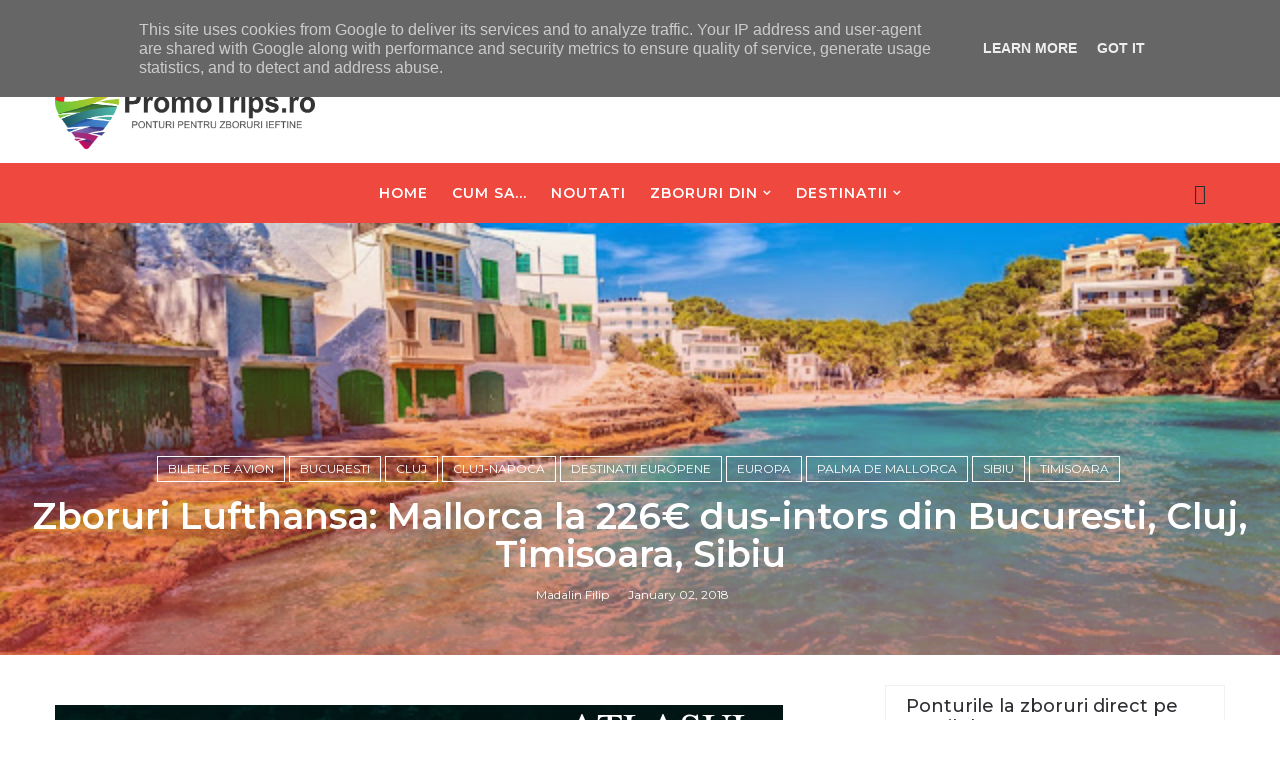

--- FILE ---
content_type: text/html; charset=UTF-8
request_url: https://www.promotrips.ro/2018/01/zboruri-lufthansa-mallorca-la-226-dus.html
body_size: 56713
content:
<!DOCTYPE html>
<html class='v2' dir='ltr' xmlns='http://www.w3.org/1999/xhtml' xmlns:b='http://www.google.com/2005/gml/b' xmlns:data='http://www.google.com/2005/gml/data' xmlns:expr='http://www.google.com/2005/gml/expr'>
<head>
<link href='https://www.blogger.com/static/v1/widgets/335934321-css_bundle_v2.css' rel='stylesheet' type='text/css'/>
<title>Zboruri Lufthansa: Mallorca la 226&#8364; dus-intors din Bucuresti, Cluj, Timisoara, Sibiu - PromoTrips</title>
<!--META-->
<meta charset='utf-8'/>
<meta content='width' name='MobileOptimized'/>
<meta content='true' name='HandheldFriendly'/>
<meta content='yes' name='apple-mobile-web-app-capable'/>
<meta content='index,nofollow' name='robots'/>
<meta content='width=device-width, initial-scale=1, maximum-scale=1' name='viewport'/>
<!-- Blogger main head data and meta -->
<meta content='text/html; charset=UTF-8' http-equiv='Content-Type'/>
<meta content='blogger' name='generator'/>
<link href='https://www.promotrips.ro/favicon.ico' rel='icon' type='image/x-icon'/>
<link href='https://www.promotrips.ro/2018/01/zboruri-lufthansa-mallorca-la-226-dus.html' rel='canonical'/>
<link rel="alternate" type="application/atom+xml" title="PromoTrips - Atom" href="https://www.promotrips.ro/feeds/posts/default" />
<link rel="alternate" type="application/rss+xml" title="PromoTrips - RSS" href="https://www.promotrips.ro/feeds/posts/default?alt=rss" />
<link rel="service.post" type="application/atom+xml" title="PromoTrips - Atom" href="https://www.blogger.com/feeds/5319321401103105796/posts/default" />

<link rel="alternate" type="application/atom+xml" title="PromoTrips - Atom" href="https://www.promotrips.ro/feeds/6019756188972575904/comments/default" />
<!--Can't find substitution for tag [blog.ieCssRetrofitLinks]-->
<link href='https://blogger.googleusercontent.com/img/b/R29vZ2xl/AVvXsEgcu3byAIUxjnyAMve0vZ6K9S4k_4Ndvby-t48nU7iNM7lHix3q7igwmrScL61hdj4agUn8uijXMNWHfgtQ-1acsMoJV2fExmr3wzOPNq3BJQ71HTqo6lEYctLBXbjo2YcKsN-dwrzc-Wca/s640/Playa-Santanyi-Mallorca-iStock_28325098_LARGE-2.jpg' rel='image_src'/>
<meta content='https://www.promotrips.ro/2018/01/zboruri-lufthansa-mallorca-la-226-dus.html' property='og:url'/>
<meta content='Zboruri Lufthansa: Mallorca la 226€ dus-intors din Bucuresti, Cluj, Timisoara, Sibiu' property='og:title'/>
<meta content='Cel mai vechi blog cu ponturi pentru zboruri ieftine din Romania.' property='og:description'/>
<meta content='https://blogger.googleusercontent.com/img/b/R29vZ2xl/AVvXsEgcu3byAIUxjnyAMve0vZ6K9S4k_4Ndvby-t48nU7iNM7lHix3q7igwmrScL61hdj4agUn8uijXMNWHfgtQ-1acsMoJV2fExmr3wzOPNq3BJQ71HTqo6lEYctLBXbjo2YcKsN-dwrzc-Wca/w1200-h630-p-k-no-nu/Playa-Santanyi-Mallorca-iStock_28325098_LARGE-2.jpg' property='og:image'/>
<link crossorigin='anonymous' href='https://maxcdn.bootstrapcdn.com/bootstrap/4.0.0-beta.2/css/bootstrap.min.css' integrity='sha384-PsH8R72JQ3SOdhVi3uxftmaW6Vc51MKb0q5P2rRUpPvrszuE4W1povHYgTpBfshb' rel='stylesheet'/>
<style id='page-skin-1' type='text/css'><!--
/*
-----------------------------------------------
Templae Name: SEO MAG Blogger Template
Release Date : 20 April 2018, 11:19 PM (Indian Standard Time)
Author :     Blossom Themes
Author URI : https://blossomthemes.blogspot.com
License:     Premium Version Licence of Blossom Themes
----------------------------------------------- */
/* Variable definitions
-----------------------
<Group description="Main Settings" selector="body">
<Variable name="maincolor" description="Main Color of theme" type="color"  default="#ef483f" />
<Variable name="lightcolor" description="Light Color of theme" type="color"  default="#f7f7f7" />
</Group>
-----------------------
*/
/* Global */
a:link{text-decoration:none}
html,body,.section,.widget,div,span,applet,object,iframe,h1,h2,h3,h4,h5,h6,p,blockquote,pre,a,abbr,acronym,address,big,cite,code,del,dfn,em,font,img,ins,kbd,q,s,samp,small,strike,strong,sub,sup,tt,var,dl,dt,dd,ol,ul,li,fieldset,form,label,legend,table,caption,tbody,tfoot,thead,tr,th,td,figure{margin:0;padding:0}
html{overflow-x:hidden}
a{text-decoration:none;color:#000}
article,aside,details,figcaption,figure,footer,header,hgroup,menu,nav,section{display:block}
table{border-collapse:separate;border-spacing:0}
caption,th,td{text-align:left;font-weight:400}
blockquote:before,blockquote:after,q:before,q:after{content:""}
.quickedit,.home-link{display:none}
blockquote,q{quotes:"" ""}
sup{vertical-align:super;font-size:smaller}
code{font-family:'Montserrat', sans-serif;font-size:12px;color:#272727}
a img{border:none}
.post-body table {margin:10px 0px;}
.post-body table td{border-collapse:collapse;border:1px solid #e6e6e6;margin-bottom:1.5em;text-align:center}
.post-body table{border-collapse:collapse;border:1px solid #e6e6e6;margin-bottom:1.5em}
.post-body td,th{border-top:1px solid #e6e6e6;vertical-align:top;padding:12px 20px}
hr{display: block;height: 1px;border: 0;border-top: 1px solid #eee;margin: 1em 0;padding: 0;}
code{font-family: consolas;border:1px solid #ccc;background:#f7f7f7;padding:2px 6px;}
ol,ul{padding:0;margin:0;text-align:left}
ol li{list-style-type:decimal;padding:0 0 5px}
ul li{list-style-type:square;padding:0 0 5px}
ul ul,ol ol{padding:0}
.post-body a:hover{color:#ef483f}
.section,.widget,.widget ul{margin:0;padding:0}
#navbar-iframe,.navbar,.Attribution,.post-author-widget,.post-author-social{height:0;visibility:hidden;display:none}
.feed-links,.post-footer-line.post-footer-line-1,.post-footer-line.post-footer-line-2,.post-footer-line.post-footer-line-3{display:none}
.item-control{display:none!important}
h2.date-header,h4.date-header{display:none;margin:1.5em 0 .5em}
h1,h2,h3,h4,h5,h6{font-family:'Montserrat', sans-serif;font-weight:400;color:#2e2e2e}
blockquote{padding: 20px 50px 20px 50px;background: #f7f7f7;border-left: 5px solid #ef483f;font-size:16px;margin:10px 0px;}
img{max-width:100%;vertical-align:middle;border:0}
.widget iframe,.widget img{max-width:100%}
.status-msg-border{border:1px solid #ff545a;background:#ef483f}
.status-msg-body{color:#ef483f;font-family:'Montserrat', sans-serif;letter-spacing:0;font-weight:400}
/* Layout */
*{outline:0;transition:all .2s ease;-webkit-transition:all .2s ease;-moz-transition:all .2s ease;-o-transition:all .2s ease}
body{color:#2e2e2e;font-family:'Montserrat', sans-serif;font-size:14px;font-weight:400;line-height:21px;}
#body-wrapper{max-width:100%;margin:0 auto;background-color:#FFF;box-shadow:0 0 5px RGBA(0,0,0,0.2)}
.body-row{width:1170px}
#content-wrapper{margin:0 auto;padding:20px 0 40px;overflow:hidden}
#main-wrapper{float:left;width:68%;max-width:800px}
#sidebar-wrapper{float:right;width:30%;max-width:340px}
article{padding:0;overflow:hidden}
/* Top Bar*/
.semag-top{background:#ef483f;border-bottom: 1px solid #ef483f;}
.semag-top-menu li a:hover{color: #fff !important;}
.semag-top-menu ul li a{color:#fff;font-size:12px;padding: 0 25px 0 0;line-height: 40px;}
.semag-top-wrapper{position:relative;min-height:40px;color:#aaa;margin:0 auto}
.semag-social{float:right;padding:5px 0}
.semag-social li{display:inline;padding:0;float:left;margin-right:5px}
.semag-social .widget ul{padding:0}
.semag-social .LinkList ul{text-align:center;margin:0 20px 0 0}
.semag-social #social a{display:block;width:30px;height:30px;line-height:30px;font-size:14px;color:#fff;transition:background .3s linear;-moz-transition:background .3s linear;-webkit-transition:background .3s linear;-o-transition:background .3s linear}
.semag-social #social a:before{display:inline-block;font:normal normal normal 22px/1 FontAwesome;font-size:inherit;font-style:normal;font-weight:400;-webkit-font-smoothing:antialiased;-moz-osx-font-smoothing:grayscale}
.semag-social .bloglovin:before{content:"\f004"}
.semag-social .facebook:before{content:"\f09a"}
.semag-social .twitter:before{content:"\f099"}
.semag-social .gplus:before{content:"\f0d5"}
.semag-social .rss:before{content:"\f09e"}
.semag-social .youtube:before{content:"\f167"}
.semag-social .skype:before{content:"\f17e"}
.semag-social .stumbleupon:before{content:"\f1a4"}
.semag-social .tumblr:before{content:"\f173"}
.semag-social .vine:before{content:"\f1ca"}
.semag-social .stack-overflow:before{content:"\f16c"}
.semag-social .linkedin:before{content:"\f0e1"}
.semag-social .dribbble:before{content:"\f17d"}
.semag-social .soundcloud:before{content:"\f1be"}
.semag-social .behance:before{content:"\f1b4"}
.semag-social .digg:before{content:"\f1a6"}
.semag-social .instagram:before{content:"\f16d"}
.semag-social .pinterest:before{content:"\f0d2"}
.semag-social .delicious:before{content:"\f1a5"}
.semag-social .codepen:before{content:"\f1cb"}
.semag-social .vimeo:before{content:"\f27d";}
.semag-social .wordpress:before{content:"\f19a";}
.semag-social .dropbox:before{content:"\f16b";}
.semag-social .slideshare:before{content:"\f1e7";}
.semag-social .vk:before{content:"\f189";}
.semag-social .yahoo:before{content:"\f19e";}
.semag-social .reddit:before{content:"\f281";}
.semag-social #social a{transition:.2s all ease-in-out;}
.semag-social #social a:hover{transition:.2s all ease-in-out;}
.semag-social #social a.facebook:hover{color:#3b5999;}
.semag-social #social a.twitter:hover{color:#55acee;}
.semag-social #social a.gplus:hover{color:#dd4b39;}
.semag-social #social a.youtube:hover{color:#cd201f;}
.semag-social #social a.pinterest:hover{color:#bd081c;}
.semag-social #social a.instagram:hover{color:#e4405f;}
.semag-social #social a.codepen:hover{color:#222;}
.semag-social #social a.linkedin:hover{color:#0077B5;}
.semag-social #social a.skype:hover{color:#00AFF0;}
.semag-social #social a.dropbox:hover{color:#007ee5;}
.semag-social #social a.wordpress:hover{color:#21759b;}
.semag-social #social a.vimeo:hover{color:#1ab7ea;}
.semag-social #social a.slideshare:hover{color:#0077b5;}
.semag-social #social a.vk:hover{color:#4c75a3;}
.semag-social #social a.tumblr:hover{color:#34465d;}
.semag-social #social a.yahoo:hover{color:#410093;}
.semag-social #social a.stumbleupon:hover{color:#eb4924;}
.semag-social #social a.reddit:hover{color:#ff5700;}
.semag-social #social a.quora:before{content:"\f2c4";}
.semag-social #social a.quora:hover{color:#b92b27;}
.semag-social #social a.yelp:before{content:"\f1e9";}
.semag-social #social a.yelp:hover{color:#af0606;}
.semag-social #social a.weibo:before{content:"\f18a";}
.semag-social #social a.weibo:hover{color:#df2029;}
.semag-social #social a.phunt:before{content:"\f288";}
.semag-social #social a.phunt:hover{color:#da552f;}
.semag-social #social a.hackernews:before{content:"\f1d4";}
.semag-social #social a.hackernews:hover{color:#ff6600;}
.semag-social #social a.soundcloud:hover{color:#ff3300;}
.semag-social #social a.whatsapp:before{content:"\f232";}
.semag-social #social a.whatsapp:hover{color:#25D366;}
.semag-social #social a.wechat:before{content:"\f1d7";}
.semag-social #social a.wechat:hover{color:#09b83e;}
.semag-social #social a.vine:hover{color:#00b489;}
.semag-social #social a.slack:before{content:"\f198";}
.semag-social #social a.slack:hover{color:#3aaf85;}
.semag-social #social a.dribbble:hover{color:#ea4c89;}
.semag-social #social a.dribbble:hover{color:#ea4c89;}
.semag-social #social a.flickr:before{content:"\f16e";}
.semag-social #social a.flickr:hover{color:#ff0084;}
.semag-social #social a.foursquare:before{content:"\f180";}
.semag-social #social a.foursquare:hover{color:#f94877;}
.semag-social #social a.behance:hover{color:#131418;}
.semag-social #social a.rss:hover{color:#f57d00;}
.semag-social #social a.stack-overflow:hover{color:#f57d00;}
.semag-social #social a.digg:hover{color:#131418;}
.semag-social #social a.delicious:hover{color:#0084ff;}
.semag-first-article img{width: 100%;}
.semag-social ul#social a:hover{color:#ef483f;opacity:1}
.semag-semag-top-menu{float:left}
.semag-top-menu ul{overflow:hidden;list-style:none;padding:0;margin:0}
.semag-top-menu ul li{float:left;display:inline-block;list-style:none;padding:0}
.semag-top-menu ul li a{display:block;border:none!important;text-decoration:none;font-weight:400;text-transform:capitalize;font-family:'Montserrat', sans-serif;}
.semag-top-menu ul li a:hover{color:#ef483f}
/*Header*/
.semag-center-header{background:#fff}
#semag-wide-wrapper{color:#fff;padding:30px 0;margin:0 auto;padding-bottom:0px}
#header-inner{background-position:left;background-repeat:no}
.semag-wide img{height:auto;max-height:100%;margin:0}
.semag-wide h1,.semag-wide h1 a,.semag-wide h1 a:hover,.semag-wide h1 a:visited{font-family:'Montserrat', sans-serif;color:#ef483f;font-size:52px;font-weight:400;line-height:1.2em;margin:0;padding:0 0 5px;text-decoration:none;text-transform:uppercase;letter-spacing:1px}
.semag-wide h3{font-weight:400;margin:0;padding:0}
.semag-wide .description{color:#666;margin:0;padding:0 0 10px;text-transform:capitalize;text-align:center;text-indent:0;letter-spacing:1px}
.semag-wide {margin: 0;padding: 0;text-align: center;float:left}
.headerright{float:right;margin:0;padding:1px 0 0;width:730px}
.semag-wide .description span{border-top:1px solid rgba(241,241,241,0.25);padding:5px 0 0}
.Header img{max-width: 260px;margin:0 auto;}
/*Select Nav*/
.selectnav{display:none}
/*Nav Menu*/
.semag-navigation{font-weight:400;margin:0 auto;height:60px}
ul#semag_menu{list-style:none;margin:0;padding:0;text-align: center;}
#semag-menu .widget{display:none}
#semag-menu{height:60px;position:relative;text-align:center;z-index:15;margin:0 auto;padding-right:0px}
.menu-wrap{margin:0 auto;position:relative}
#semag-menu ul > li{position:relative;vertical-align:middle;display:inline-block;padding:0;margin:0}
#semag-menu ul > li > a{color:#2f2f33;font-size:14px;font-weight:600;line-height:60px;display:inline-block;text-transform:uppercase;text-decoration:none;letter-spacing:1px;margin:0;padding:0 12px;font-family:'Montserrat', sans-serif;}
#semag-menu ul > li > ul{position:absolute;background:#fff;top:100%;left:0;min-width:210px;padding:0;z-index:9999;margin-top:0;visibility:hidden;opacity:0;-webkit-transform:translateY(10px);-moz-transform:translateY(10px);transform:translateY(10px);border:1px solid #f7f7f7;}
#semag-menu ul > li > ul > li > ul{position:absolute;top:0;left:205px;width:210px;background:#fff;z-index:99;margin-top:0;margin-left:0;padding:0;border:1px solid #f2f2f2;visibility:hidden;opacity:0;-webkit-transform:translateY(10px);-moz-transform:translateY(10px);transform:translateY(10px)}
#semag-menu ul > li > ul > li{display:block;float:none;text-align:left;position:relative;border-bottom: 1px solid #f3f3f3;border-top:none;}
#semag-menu ul > li > ul > li:last-child{border:0}
#semag-menu ul li.hasSubmenu ul li:after,#semag-menu ul li:last-child:after{display:none}
#semag-menu ul > li:hover > a{color:#ef483f}
#semag-menu ul > li > ul > li a{font-size:14px;line-height:22px;display:block;color: #63636a;text-transform:uppercase;text-decoration:none;margin:0;padding:15px 25px;border-right:0;border:0}
#semag-menu ul > li.hasSubmenu > a:after{content:'\f107';font-family:FontAwesome;float:right;margin-left:5px;font-size:12px;}
#semag-menu ul > li:hover > ul,#semag-menu ul > li > ul > li:hover > ul{opacity:1;visibility:visible;-webkit-transform:translateY(0);-moz-transform:translateY(0);transform:translateY(0)}
#semag-menu ul > li > ul > li.hasSubmenu > a:after{content:'\f105';float:right}
/* Mega Menu */
li.hasSubmenu.isMega{position: static !important}
li.hasSubmenu.isMega > ul{position: absolute;width: 100%;left:0px;right:0px;}
.semag-mega-item .semag-m-thumb{display: block;height: 150px;background-size:cover !important;background-position:center center !important;}
.isMega.hasSubmenu .mega-inner{padding: 20px;position:relative;margin:0px;}
#semag-menu ul > li.isMega.hasSubmenu .semag-text a{padding: 8px 0px !important;font-weight: 500;font-family: Montserrat;text-transform: initial;color: #000;text-align:center;display: inline-block;width: 100%;}
.isMega .linkcover{position: absolute;left: 0px;right: 0px;height: 100%;width: 100%;display: block;}
.isMega .semag-m-thumb{position: relative;}
.isMega.hasSubmenu  .mega-nav a{position: absolute;background: #ef483f;color: #fff !important;padding:10px 10px !important;top:50%;-moz-transform: translateY(-50%);-ms-transform: translateY(-50%);-webkit-transform: translateY(-50%);-o-transform: translateY(-50%);transform: translateY(-50%);}
.isMega.hasSubmenu  .mega-nav a.mega-next{z-index: 99;right: 0px;}
.isMega.hasSubmenu  .mega-nav a.mega-prev{z-index: 99;left: 0px;}
.isMega .mega-nav a.disable{display:none}
.isMega.hasSubmenu > ul{position: relative}
/* semag Loading Animation */
.semag-thecube{width:37px;height:37px;margin:0 auto;margin-top:25px;position:relative;transform:rotateZ(45deg);-o-transform:rotateZ(45deg);-ms-transform:rotateZ(45deg);-webkit-transform:rotateZ(45deg);-moz-transform:rotateZ(45deg);}
.semag-thecube .semag-cube{position:relative;transform:rotateZ(45deg);-o-transform:rotateZ(45deg);-ms-transform:rotateZ(45deg);-webkit-transform:rotateZ(45deg);-moz-transform:rotateZ(45deg);}
.semag-thecube .semag-cube{float:left;width:50%;height:50%;position:relative;transform:scale(1.1);-o-transform:scale(1.1);-ms-transform:scale(1.1);-webkit-transform:scale(1.1);-moz-transform:scale(1.1);}
.semag-thecube .semag-cube:before{content:"";position:absolute;top:0;left:0;width:100%;height:100%;background-color:#fff;opacity:0.4;animation:semag-fold-thecube 2.76s infinite linear both;-o-animation:semag-fold-thecube 2.76s infinite linear both;-ms-animation:semag-fold-thecube 2.76s infinite linear both;-webkit-animation:semag-fold-thecube 2.76s infinite linear both;-moz-animation:semag-fold-thecube 2.76s infinite linear both;transform-origin:100% 100%;-o-transform-origin:100% 100%;-ms-transform-origin:100% 100%;-webkit-transform-origin:100% 100%;-moz-transform-origin:100% 100%;}
.semag-thecube .semag-c2{transform:scale(1.1) rotateZ(90deg);-o-transform:scale(1.1) rotateZ(90deg);-ms-transform:scale(1.1) rotateZ(90deg);-webkit-transform:scale(1.1) rotateZ(90deg);-moz-transform:scale(1.1) rotateZ(90deg);}
.semag-thecube .semag-c3{transform:scale(1.1) rotateZ(180deg);-o-transform:scale(1.1) rotateZ(180deg);-ms-transform:scale(1.1) rotateZ(180deg);-webkit-transform:scale(1.1) rotateZ(180deg);-moz-transform:scale(1.1) rotateZ(180deg);}
.semag-thecube .semag-c4{transform:scale(1.1) rotateZ(270deg);-o-transform:scale(1.1) rotateZ(270deg);-ms-transform:scale(1.1) rotateZ(270deg);-webkit-transform:scale(1.1) rotateZ(270deg);-moz-transform:scale(1.1) rotateZ(270deg);}
.semag-thecube .semag-c2:before{animation-delay:0.35s;-o-animation-delay:0.35s;-ms-animation-delay:0.35s;-webkit-animation-delay:0.35s;-moz-animation-delay:0.35s;}
.semag-thecube .semag-c3:before{animation-delay:0.69s;-o-animation-delay:0.69s;-ms-animation-delay:0.69s;-webkit-animation-delay:0.69s;-moz-animation-delay:0.69s;}
.semag-thecube .semag-c4:before{animation-delay:1.04s;-o-animation-delay:1.04s;-ms-animation-delay:1.04s;-webkit-animation-delay:1.04s;-moz-animation-delay:1.04s;}
.semag-mega-loading{position:absolute;left:0px;top:0px;z-index:100;width:100%;height:100%;background:#ef483f;display:inline-block;bottom:0px;}
.semag-loading-inner{position:absolute;top:50%;left:50%;-moz-transform:translate(-50%, -50%);-ms-transform:translate(-50%, -50%);-webkit-transform:translate(-50%, -50%);-o-transform:translate(-50%, -50%);transform:translate(-50%, -50%);}
@keyframes semag-fold-thecube{0%, 10%{transform:perspective(70px) rotateX(-180deg);opacity:0;}
25%,75%{transform:perspective(70px) rotateX(0deg);opacity:1;}
90%,100%{transform:perspective(70px) rotateY(180deg);opacity:0;}
}
@-o-keyframes semag-fold-thecube{0%, 10%{-o-transform:perspective(70px) rotateX(-180deg);opacity:0;}
25%,75%{-o-transform:perspective(70px) rotateX(0deg);opacity:1;}
90%,100%{-o-transform:perspective(70px) rotateY(180deg);opacity:0;}
}
@-ms-keyframes semag-fold-thecube{0%, 10%{-ms-transform:perspective(70px) rotateX(-180deg);opacity:0;}
25%,75%{-ms-transform:perspective(70px) rotateX(0deg);opacity:1;}
90%,100%{-ms-transform:perspective(70px) rotateY(180deg);opacity:0;}
}
@-webkit-keyframes semag-fold-thecube{0%, 10%{-webkit-transform:perspective(70px) rotateX(-180deg);opacity:0;}
25%,75%{-webkit-transform:perspective(70px) rotateX(0deg);opacity:1;}
90%,100%{-webkit-transform:perspective(70px) rotateY(180deg);opacity:0;}
}
@-moz-keyframes semag-fold-thecube{0%, 10%{-moz-transform:perspective(70px) rotateX(-180deg);opacity:0;}
25%,75%{-moz-transform:perspective(70px) rotateX(0deg);opacity:1;}
90%,100%{-moz-transform:perspective(70px) rotateY(180deg);opacity:0;}
}
/* Search Button */
.semag-search-btn{position:absolute;right:0;top:0;z-index:99}
.semag-search-btn a.semag-serch{cursor:pointer;display:block;height:60px;text-align:center;position:relative;right:0;top:0;width:50px;border-radius:0;box-sizing:border-box;color:#2f2f33}
.semag-search-btn a.semag-serch:hover{color:#ef483f}
.semag-search-btn a.semag-serch:before{color:#2f2f33;content: "\f4a5";font-family:Ionicons;font-size:20px;line-height:60px;}
.semag-search-btn span{list-style:none}
/* Featued Post Widget */
.semag-initiate{opacity:0}
.semag-wrapper{margin:0 0 10px}
.semag-implied{opacity:1}
.semagfeatured .semag-featured .semag-secondary{overflow:hidden;display:block;padding:0;position:relative}
.semagfeatured .semag-featured .semag-secondary:last-child{padding-top:10px;margin-top:10px}
.smag .semag-featured .semag-secondary .semagfeatured-thumb{width:100%;height:240px;vertical-align:middle}
.smag .semag-featured .semag-secondary .semag-thumb{width:100%;height:240px;position:relative;display:block}
.semag-trap{position:absolute;left:0;top:0;z-index:1;width:100%;height:100%;background-color:rgba(40,35,40,0.05)}
.smag .semag-featured .semag-secondary .semag-content{position:absolute;bottom:0;width:100%;z-index:2;padding:15px;box-sizing:border-box}
.semagfeatured .semag-secondary .semag-content .semagfeatured-title{overflow:hidden;line-height:0;margin:0 0 2px;padding:0}
.semagfeatured .semag-secondary .semag-content .semagfeatured-title a{color:#fff;font-weight:400;font-size:13px;line-height:1.5em}
.semag-author{margin-right:10px}
.semag-author::before{content:'\f47d';font-family: "Ionicons";color:#bbb;margin-right:5px}
.semag-author,.semag-time{color:#bdbdbd;font-size:12px;font-weight:400}
.semag-time:before{content: "\f402";font-family: "Ionicons";color:#bbb;margin-right:5px}
.semag-label a {border:1px solid #fff;background: transparent;  border-radius: 0px;padding: 5px 10px;position: relative;display: inline-block;text-transform: uppercase;color: #fff;font-size: 12px;position: relative;line-height: 14px;margin-bottom: 5px;}
.slidebg .semagfeatured .semag-hero .semag-hero-content .semagfeatured-title a{ font-size: 22px;line-height: 26px;font-weight: 600;padding: 10px 0px;}
.slidebg .semagfeatured .semag-hero .semag-hero-content .semagfeatured-title a:hover,.semagfeatured .semag-secondary .semag-content .semagfeatured-title a:hover{color: #ef483f;}
.semagfeatured .semag-secondary .semag-content .semagfeatured-title a{font-weight: 600;line-height: 22px;letter-spacing: 0;margin-top: 5px;font-size: 18px;}
.semagfeatured .semag-secondary .semag-content .semagfeatured-title{margin: 10px 0px;}
.semagfeatured h2{display: none;}
/* Customized Widgets */
.custwid .widget h2.title{padding-right: 90px !important;box-sizing: border-box;}
.custwid .widget{position: relative;}
.custwid .widget .semag-right-all{position: absolute;right: 0px;top:8px;}
.custwid .widget .semag-right-all a{color: #ef483f}
.semag-right-all a{text-transform: capitalize;font-weight:400;}
object.semag-widget{padding: 30px 0px;display: block;width: 100%;}
/* Custom Gallery widget */
.semag-gallery-post .img_dyn{background-position: center center !important;}
.semag-absolutize{position: absolute;bottom:0px;color:#fff;left:0px;box-sizing:border-box;padding:20px;}
.semag-gallery-feature{position: relative;}
.semag-gallery-feature .feature-image:before{content: "";position: absolute;top: 0px;bottom: 0px;left: 0px;right: 0px;background: rgba(0, 0, 0, 0) linear-gradient(to bottom, transparent 0%, transparent 0%, rgba(0, 0, 0, 0.5) 100%, rgba(0, 0, 0, 0.1) 100%) repeat scroll 0 0;display: block;height: 100%;}
.semag-gallery-feature h3 a{color: #fff}
.semag-gallery-feature .article-meta span, .semag-gallery-feature .article-meta span a{color: #fff}
.semag-gallery-feature .feature-image{background-position: center center !important}
.semag-gallery-feature .semag-iframe-hidden{display: none}
.semag-gallery-feature .feature-image{height: 400px;width: 100%;background-size: cover !important;}
.semag-gallery-feature .feature-image:after{content: "\f488";font-family: "Ionicons";font-size:60px;color: #fff;width: 100%;line-height: 400px;text-align: center; background: rgba(0,0,0,0.4);height: 100%;display: table;cursor:pointer}
.semag-gallery-feature h3{font-weight: 600;line-height: 40px;font-size:18px;margin-top:10px;}
.semag-gallery-feature .article-meta span, .semag-gallery-feature .article-meta span a{color:#fff;}
.semag-gallery-feature .article-meta span i{font-size:17px;padding:10px 5px;}
.semag-gallery-feature .article-meta span a{font-size: 12px;display: inline;font-weight: 400;}
.semag-gallery-post h3 a:hover, .semag-gallery-feature a:hover{color:#ef483f}
.semag-gallery-post{/*width: 25%;float: left;*/box-sizing:border-box;padding:15px 8px;position:relative;}
.semag-gallery-post:first-child{padding-left: 0px;}
.semag-gallery-post .img_dyn{height: 108px;background-size:cover !important;position: relative;background-position:center center;}
.semag-gallery-post .playing.img_dyn:after{content: "\f487";font-family: "Ionicons";font-size: 30px;color: #fff;width: 100%;line-height: 108px;text-align: center;background: rgba(0,0,0,0.4);height: 100%;display: table;cursor: pointer;}
.semag-gallery-post h3 a{font-size: 14px;font-weight: 600;color:#000}
.semag-gallery-post h3{padding: 10px 0px;line-height:18px;}
.clearfix{clear:both;}
.semag-gallery-feature .regular.feature-image:after, .semag-gallery-post .playing.regular.img_dyn:after{display:none !important;}
.owl-nav{position: absolute;width:100%;top:0px;font-size:20px;color:#fff;opacity:0;transition:.2s all ease-in-out}
.owl-nav .owl-next{right: 10px;position: absolute;top:58px;}
.owl-nav .owl-prev{left:5px;position: absolute;top:58px;}
.owl-nav .owl-prev,.owl-nav .owl-next{background:#ef483f; width: 25px; height: 25px;text-align: center;line-height: 26px;}
.semag-slider:hover .owl-nav{display: block;opacity: 1;transition:.2s all ease-in-out}
.owl-nav .owl-prev.disabled,.owl-nav .owl-next.disabled{display: none}
ol{padding-left: 20px;box-sizing:border-box;width:100%;}
/* Custom List widget */
.semag-box-list{padding: 0px 15px;margin-top:-15%;position: relative;}
.semag-box-inside{background: #fff;padding: 10px 20px;box-sizing: border-box;}
.semag-hero .blsm-img::after, .smag .semag-featured .semag-secondary .semag-thumb::after{content: "";position: absolute;top: 0px;bottom: 0px;left: 0px;right: 0px;background: rgba(0, 0, 0, 0) linear-gradient(to bottom, transparent 0%, transparent 0%, rgba(0, 0, 0, 0.5) 100%, rgba(0, 0, 0, 0.1) 100%) repeat scroll 0 0;display: block;height: 100%;}
.grid-item:hover .semag-article .semag-bgr{background: rgba(0, 0, 0, 0.5);opacity: 1;transition:.6s all ease;}
.grid-item .post-cat{filter: blur(30px);opacity: 0;transition:.6s all ease;}
.grid-item:hover .post-cat{opacity: 0;filter:blur(0px)}
.semagfeatured .semag-hero{width:100%;position:relative;float:left;box-sizing:border-box;overflow:hidden}
.semagfeatured .semag-featured-image{width:100%;position:relative;overflow:hidden}
.semagfeatured .semag-hero .semagfeatured-thumb,.semagfeatured .blsm-img{height:500px}
.smag .semag-hero .semagfeatured-thumb{position:relative;width:100%;height:200px}
.semagfeatured-thumb{overflow:hidden}
.semagfeatured .semag-hero .semagfeatured-thumb,.semagfeatured .blsm-img{height:500px!important}
.smag .blsm-img{width:100%;height:200px;position:relative;display:block}
.semag-hero .semagfeatured-thumb .semag-label{position:absolute;top:15px;left:15px;z-index:2}
.semag-hero .semagfeatured-thumb .semag-label a{background:#ef483f;color:#fff;text-transform:uppercase;height:20px;line-height:20px;display:inline-block;padding:0 6px;font-size:11px;font-weight:400;border-radius:2px}
.semagfeatured .semag-hero .semag-hero-content,.column .semag-hero .semag-hero-content{position:absolute;bottom:0;width:100%;z-index:2;padding:15px;box-sizing:border-box}
.semagfeatured .semag-hero .semag-hero-content .semagfeatured-title a,.column .semag-hero .semag-hero-content .semagfeatured-title a{display:block;font-size:19px;color:#fff;font-weight:400;line-height:1.4em;margin-bottom:5px}
.semag-hero-content .semag-author,.semag-hero-content .semag-time{color:#ccc}
.recent-summary{display:block;color:#ccc;padding:10px 0}
.semag-list-col {width: 50%;box-sizing: border-box;float: left;}
.semag-widget-col-1{padding-right: 15px;}
.semag-widget-col-2{  padding-left: 15px;}
.semag-list-media{position: relative}
.semag-list-media .semag-post-share{position: absolute;top:0px;left: 0px;width: 100%;height: 100%;display: table;}
.semag-post-share .semag-cell{vertical-align: middle;display: table-cell;text-align:center;}
.semag-post-share ul{list-style: none;box-sizing: border-box;width: 100%;}
.semag-post-share a{color: #fff;}
.semag-post-share ul li{padding:15px;list-style-type: none;font-size:25px;float:left;}
article.semag-post{padding: 0px;}
.semag-post-share{background: rgba(0,0,0,0.5);opacity: 0;transition: .2s all ease-in-out;}
.semag-widget ul.social-icons{display: table;text-align: center;padding: 0px 110px;}
.semag-parentover:hover .semag-post-share{opacity: 1;transition: .2s all ease-in-out;}
.semag-post-share a:hover{color: #ef483f}
.semag-widget.list .semag-widget-col-1 h3.entry-title a{font-weight:600;line-height:42px;font-size: 18px;color:rgb(47, 47, 51);}
.semag-widget.list .semag-widget-col-1 .article-meta span a{color: rgb(142, 142, 149);font-weight: 400;font-size: 12px;}
.semag-widget.list .semag-widget-col-1 .article-meta span i{color: rgb(142, 142, 149);font-weight: 400;font-size: 17px;padding:0px 4px}
.semag-widget.list .semag-widget-col-1 .article-meta{padding-bottom: 10px;}
.semag-widget.list .semag-widget-col-1 .entry-content{color: rgb(142, 142, 149);line-height: 24px;font-size: 14px;}
.semag-widget.list .semag-widget-col-1 .entry-content a.btn-read{border:1px solid rgb(234, 234, 241);padding:5px 20px;display: table;margin-top:20px;text-transform: uppercase;font-size: 12px;}
.semag-widget.list .semag-widget-col-1 .entry-content a.btn-read:hover{border-color: #ef483f;background: #ef483f;color: #fff;}
.semag-widget.list .semag-widget-col-2 .article-image a{height:100px;display:block;width:100px;background-size:cover !important;background-position:center !important;}
.semag-widget.list .semag-widget-col-2 .article-image{width: 100px;float: left;}
.semag-widget.list .semag-widget-col-2 .semag-post{margin-bottom:20px;}
.semag-widget.list .semag-widget-col-2 .semag-post .article-content{box-sizing: border-box;padding-left:15px;display:table;}
.semag-widget.list .semag-widget-col-2 .semag-post .article-content h3 a{font-size:14px;line-height:14px;font-weight: 600; padding-top:10px;display: table;}
.semag-widget.list .semag-widget-col-2 .semag-post .article-content .article-meta{color: rgb(142, 142, 149);padding-top:5px; display: table;}
.semag-widget.list .semag-widget-col-2 .semag-post .article-content .article-meta .entry-date{color: rgb(142, 142, 149);font-weight: 400;font-size:12px;}
.semag-widget.list .semag-widget-col-2 a:hover{color:#ef483f}
img.semag-empty{max-width: 250px;}
div.semag-empty{width: 100%;text-align:center;background:rgb(236,239,241);box-sizing:border-box;padding:50px 0px;}
.semag-no-title h3{font-weight: 600;}
#customwidget .semag-widget.list .semag-widget-col-1 .semag-parentover .semag-post-share ul{filter:blur(20px);transition:.6s all ease;}
#customwidget .semag-widget.list .semag-widget-col-1 .semag-parentover:hover .semag-post-share ul{filter:blur(0px)}
/* Latest Posts [First] */
.semag-first-article{margin-top:20px;position:relative;}
.semag-first-article .semag-article-image{position: relative;}
.semag-first-article .semag-article-image:after{content:"";position: absolute;top:0px;bottom:0px;left:0px;right:0px;
background: rgba(0, 0, 0, 0) linear-gradient(to bottom, transparent 0%, transparent 0%, rgba(0, 0, 0, 0.5) 100%, rgba(0, 0, 0, 0.1) 100%) repeat scroll 0 0;}
.semag-first-article .semag-article-content{position: absolute;bottom:25px;left:30px;}
.semag-first-article .semag-article-content a,.semag-first-article .semag-article-content i{color: #fff;}
.post-cat a{border:1px solid #fff;background: transparent;  border-radius: 0px;padding: 5px 10px;position: relative;display: inline-block;text-transform: uppercase;color: #fff;font-size: 12px;position: relative;line-height: 14px;margin-bottom: 5px;margin-right: 4px;}
.semag-first-article h3.entry-title{font-weight: 600;font-size:18px;padding-left: 4px;margin:15px 0px;}
.semag-first-article .article-meta a{font-size:12px;font-weight: 400;color: rgb(235, 235, 235);margin:0px 8px;}
.semag-first-article .article-meta i{font-size:15px;padding-top:1px;}
.semag-first-article .article-meta a:hover,.semag-first-article .entry-title a:hover{color:#ef483f}
/* Posts */
.grid-item:hover .semag-article .semag-bgr{background: rgba(0, 0, 0, 0.5);opacity: 1;transition:.6s all ease;}
.grid-item .post-cat{filter: blur(30px);opacity: 0;transition:.6s all ease;}
.grid-item:hover .post-cat{opacity: 1;filter:blur(0px)}
.grid-item .article-content{padding: 0px 15px;position: relative;box-sizing: border-box;float:right}
.grid-item .article-inwhite{background: #fff;box-sizing: border-box;padding: 10px 20px;}
.grid-item.secondary{padding-top:20px}
.semag-article{margin-bottom: 30px;border-radius: 0px;position: relative;}
.semag-article .semag-article-image{position: relative;display: inline-block;width:40%}
.semag-article .semag-bgr{bottom: 0;left: 0;opacity: 0.7;position: absolute;right: 0;top: 0;-webkit-transition: 0.4s;-o-transition: 0.4s;transition: 0.4s;}
.semag-article .semag-article-image .semag-featured-wid{width: 100%;height:280px;display: block;background-size:cover !important;background-position: center center !important;}
.semag-article .semag-post-image:hover .semag-bgr{background: rgba(0, 0, 0, 0.5);opacity: 1;-webkit-transition: 0.4s;-o-transition: 0.4s;transition: 0.4s;}
.semag-article .share-links{opacity: 0;left: 0;margin-top: -15px;position:absolute;right: 0;top: 50%;-webkit-transition: 0.4s;-o-transition: 0.4s;transition: 0.4s;display: inline;text-align: center;}
.semag-article .semag-post-image:hover .share-links{opacity:1}
.semag-article .share-links .social-icons {margin: 0; text-align: right; display: inline-block;}
.semag-article .share-links .social-item {border: none;background: transparent; box-shadow: none; margin: 5px;}
.semag-article .share-links .social-item { float: left;}
.semag-article .share-links .social-item a{font-size:24px;display: inline-block;color: #FFF;text-align: center;padding: 4px 10px;}
.list-unstyled,.list-unstyled li{list-style-type: none;}
.semag-article .post-cat {position: absolute; top: 5px;left: 5px;font-size: 14px;font-weight: 400;display: block; overflow: hidden;text-overflow: ellipsis; white-space: nowrap;width:100%;}
.semag-article .article-content {width: 60%; box-sizing:border-box}
.semag-article .entry-header{margin-top:10px;}
.semag-article .entry-title{font-weight: 600;font-size:18px;line-height: 18px;}
.semag-article h3{padding-bottom: 10px;}
.semag-article .article-meta, .semag-article .article-meta a{color: #8e8e95;line-height: 24px;font-weight: 400;}
.semag-article .article-meta a{font-size:12px;}
.semag-article .article-meta i{font-size: 15px;}
.semag-article .entry-content{font-size: 14px;line-height: 24px;color: #8e8e95; padding-top:10px;}
.semag-article a.btn-read{background: transparent;border: 1px solid #f7f7f7;display: inline-block;right: 20px;padding: 10px 20px 9px;margin-top: 20px;margin-bottom: 10px;font-size: 12px;color: #2f2f33;text-transform: uppercase;}
.semag-article a.btn-read:hover{background: #ef483f;color: white;border: 1px solid #ef483f;}
.semag-article .entry-title a:hover{color:#ef483f}
/* Item Page */
.post-body{margin:0;padding:10px;font-size:14px;line-height:26px;box-sizing:border-box}
.post-body img{max-width:100%;padding:10px 0;position:relative;margin:0 auto}
.comment-link{white-space:normal}
.postmarg{padding: 50px 0px !important;}
.postmarg h3{font-size:36px;line-height:38px;padding: 10px 0px;font-weight: 600}
.postmarg .article-meta, .postmarg .article-meta a{color: #8e8e95; font-weight: 400;}
.postmarg .article-meta a{font-size: 12px;margin-right: 15px;}
.postmarg .article-meta i{font-size: 15px;}
/* Post Bottom Share */
.semag-right-share ul li{float: left;}
.semag-right-share ul li a{display: inline-block;color: #FFF;text-align: center;font-size: 12px;}
.semag-right-share .share-links .social-item.facebook {background: #3b5998}
.semag-right-share .share-links .social-item {padding: 4px 10px;box-shadow: 0 1px 1px rgba(0, 0, 0, 0.1); cursor: pointer; margin-left: 5px; text-align: center;-webkit-transition: 0.2s;-o-transition: 0.2s;transition: 0.2s;}
.semag-left-tags, .semag-right-share{position: relative;display: block;width: 100%;padding: 5px 0px;}
.semag-right-share .share-links .social-item.twitter {background: #00aced}
.semag-right-share .share-links .social-item.google {background: #dd4b39}
.semag-right-share .share-links .social-item.google:hover {background: #ac2d1e}
.semag-right-share .share-links .social-item.twitter:hover {background: #0074a1}
.semag-right-share .share-links .social-item.facebook:hover {background: #263961}
.semag-right-share .share-links .count-share .social-item i {font-size: 10px;color: #fff;padding-right: 5px;}
/* Post Bottom Ad */
.semag-advertising{box-sizing: border-box;padding: 10px 0px;text-align: center;margin:10px 0px;}
/* Post Author Bottom */
.semag-post-author .post-author{display:table;overflow:hidden;padding:30px 0px;width:100%;margin-top:10px;border-top:1px solid #f7f7f7;border-bottom:1px solid #f7f7f7;}
.semag-post-author .author-img{padding-right:20px;}
.post-outer .post-cat{opacity: 0;filter:blur(30px);}
.semag-article .share-links{filter:blur(40px);transition: .8s all ease;opacity:1;}
.semag-article:hover .post-outer .post-cat{opacity: 1;filter:blur(0px)}
.semag-article:hover .share-links{filter:blur(0px)}
.semag-post-author .author-img > img{max-width:inherit;}
.semag-post-author .author-content{padding-left:30px;display:table-cell;vertical-align:middle;}
.semag-post-author .author-content h5{font-size:16px;padding:10px 0 15px;display:block;margin:0;}
.semag-post-author .author-content h5 a{color:#2f2f33;font-weight:500;font-size:14px;color:#2f2f33;text-transform:capitalize;}
.semag-post-author .author-content p{color:#757575;margin:auto;line-height:24px;padding-bottom:20px;font-size:12px;}
.semag-post-author .content-social-author ul,.semag-post-author .content-social-author ul li{list-style-type: none;}
.semag-post-author .content-social-author ul li{float: left;padding: 0px 8px}
.semag-post-author .fa-facebook{color:#3b5999}
.semag-post-author .fa-twitter{color: #55acee}
.semag-post-author .fa-linkedin{color:#0077B5}
.semag-post-author .fa-skype{color: #00AFF0}
.semag-post-author .fa-dropbox{color: #007ee5}
.semag-post-author .fa-wordpress{color: #21759b}
.semag-post-author .fa-vimeo, .semag-post-author .fa-vimeo-square{color: #1ab7ea}
.semag-post-author .fa-slideshare{color: #0077b5}
.semag-post-author .fa-vk{color:#4c75a3}
.semag-post-author .fa-tumblr, .semag-post-author .fa-tumblr-square{color: #34465d}
.semag-post-author .fa-yahoo{color: #410093}
.semag-post-author .fa-google-plus,.semag-post-author .fa-google-plus-square,.semag-post-author .fa-google-plus-official{color: #dd4b39}
.semag-post-author .fa-pinterest-p,.semag-post-author .fa-pinterest-square, .semag-post-author .fa-pinterest{color: #bd081c}
.semag-post-author .fa-youtube, .semag-post-author .fa-youtube-play, .semag-post-author .fa-youtube-square{color: #cd201f}
.semag-post-author .fa-stumbleupon, .semag-post-author .fa-stumbleupon-circle{color:#eb4924}
.semag-post-author .fa-reddit-alien, .semag-post-author .fa-reddit-square, .semag-post-author .fa-reddit{color: #ff5700}
.semag-post-author .fa-quora{color:#b92b27}
.semag-post-author .fa-yelp{color: #af0606}
.semag-post-author .fa-weibo{color:#df2029}
.semag-post-author .fa-product-hunt{color: #da552f}
.semag-post-author .fa-hacker-news{color: #ff6600}
.semag-post-author .fa-soundcloud{color: #ff3300}
.semag-post-author .fa-rss, .semag-post-author .fa-rss-square{color: #f57d00}
.semag-post-author .fa-whatsapp{color:#25D366}
.semag-post-author .fa-weixin{color: #09b83e}
.semag-post-author .fa-medium{color: #02b875}
.semag-post-author .fa-vine{color: #00b489}
.semag-post-author .fa-slack{color: #3aaf85}
.semag-post-author .fa-instagram{color: #e4405f}
.semag-post-author .fa-dribbble{color: #ea4c89}
.semag-post-author .fa-flickr{color: #ff0084}
.semag-post-author .fa-foursquare{color: #f94877}
.semag-post-author .fa-behance-square, .semag-post-author .fa-behance{color: #131418}
.semag-post-author .fa-snapchat, .semag-post-author .fa-snapchat-square, .semag-post-author .fa-snapchat-ghost{color:#FFFC00}
.semag-post-author .fa-codepen{color: #222}
.semag-post-author .fa-stack-overflow{color: #f57d00}
.semag-post-author .fa-digg{color:#131418}
.semag-post-author .fa-delicious{color:#0084ff}
/* Post Tags */
.post-footer .tags-title{font-size: 14px;font-weight: 400;color: #63636a;}
.post-footer .tags a{background: #ffffff none repeat scroll 0 0;color: #2f2f33;display: inline-block;font-size: 14px;line-height: 22px;padding: 0 3px;font-weight:400;transition: all 0.4s ease 0s;text-decoration: underline;font-style: italic;}
.post-footer .tags{color: #63636a;}
.post-footer .tags a:hover{color:#ef483f}
#comments .comment .comment-block{border:0px;border-bottom:  1px solid #f7f7f7;padding-bottom:15px;position:relative;}
.comments .comments-content .comment-content{font-size: 14px;background: #f7f7f7 none repeat scroll 0 0;border-radius: 2px;color: #4b4b55;line-height: 24px;width: 100%;  display: border-box;  padding: 20px;}
/* Comments */
.comment-form{overflow:hidden}
.comments-title{position:relative;clear:both;z-index:1;margin:0;line-height:33px}
.comments-title h2{display:inline-block;position:relative;background-color:#fff;color:#1c1c1c;font-size:18px;letter-spacing:-.4px;text-transform:uppercase;font-weight:700;z-index:1;margin:0;padding-right:15px}
.comments-title:after{content:"";position:absolute;z-index:0;top:14px;left:0;width:100%;height:5px;background-color:#f7f7f7}
.comments{clear:both;margin:0;color:#1c1c1c;background:#fff;padding:10px 0}
.comments h4{color:#000;font-size:14px;padding:5px 20px;font-weight:700;letter-spacing:1.5px;text-transform:Uppercase;position:relative;text-align:center;background:#fff;z-index:1;margin-bottom:15px}
.comments h4:after{content:'';position:absolute;bottom:0;left:50%;width:40px;height:2px;background:#000;margin-left:-20px}
.comments .comments-content{margin:0;padding:0}
.comments .comments-content .comment{margin-bottom:0;padding-bottom:8px}
.comments .comments-content .comment:first-child{padding-top:0}
.facebook-tab,.fb_iframe_widget_fluid span,.fb_iframe_widget iframe{width:100%!important}
.comments .item-control{position:static}
.comments .avatar-image-container{float:left;overflow:hidden;position:absolute}
.comments .avatar-image-container,.comments .avatar-image-container img{height:45px;max-height:45px;width:45px;max-width:45px}
.comments .comment-block{overflow:hidden;padding:0 0 10px}
.comments .comment-block,.comments .comments-content .comment-replies{margin-left:60px;margin-top:0}
.comments .comments-content .inline-thread{padding:0}
.comments .comment-actions{float:left;width:100%;position:relative;margin:0}
.comments .comments-content .comment-header{font-size:14px;display:block;overflow:hidden;clear:both;margin:0 0 3px;padding:0 0 5px;border-bottom:1px dotted #f7f7f7}
.comments .comments-content .user{font-style:normal;font-weight:500;display:block;font-size:16px}
.comments .comments-content .icon.blog-author{display:none}
.comments .comments-content .comment-content{float:left;text-align:left;font-size:13px;line-height:1.4em;color:#656565}
.comments .comment .comment-actions a{margin-right:5px;padding:2px 5px;font-weight:400;font-size:10px}
.comments .comment .comment-actions a:hover{color:#fff;background-color:#ef483f;text-decoration:none}
.comments .comments-content .datetime{color:#999;float:left;font-size:11px;position:relative;font-style:italic;margin:2px 0 0;display:block}
.comments .comments-content .datetime:before{content:'\f017';font-family:fontawesome;font-style:normal;margin-right:3px}
.comments .comments-content .comment-header a{color:inherit}
.comments .comments-content .comment-header a:hover{color:#ef483f}
.comments .thread-toggle{margin-bottom:4px}
.comments .thread-toggle .thread-arrow{height:7px;margin:0 3px 2px 0}
.comments .thread-expanded{padding:8px 0 0}
.comments .comments-content .comment-thread{margin:0}
.comments .continue a{padding:0 0 0 60px;font-weight:400}
.comments .comments-content .loadmore.loaded{margin:0;padding:0}
.comments .comment-replybox-thread{margin:0}
#comments ol li{list-style-type: none !important}
#comments .comment .comment-block{border: 1px solid #ccc;padding: 5px 10px;box-sizing: border-box;position: relative}
#comments .continue a{font-size: 10px;display: table;padding:2px 5px;display: inline-block;width: 100%;text-align: center;padding: 8px 0px;margin: 7px 0px;font-size:12px;border:1px solid #2942ee;color:#2942ee}
#comments .continue a:hover{background-color: #ef483f;color:#fff}
.comments .comment-actions{position: absolute;width: auto;right: 0px;top:10px;}
.comments .comment-actions a{background: #fff !important;color:#000 !important;border: 1px solid #f7f7f7 !important;transition: 0s all ease-in-out !important;}
.comments .comment-actions a:hover{background: #ef483f !important;color: #fff !important;border-color: #ef483f !important;transition: 0s all ease-in-out !important;}
.comments .comments-content .comment-header{border-bottom: 0px !important;}
.comments h4{border-bottom: 1px solid #f7f7f7;text-align: left;color: #2f2f33;font-weight: 500;font-size: 18px;}
.comments h4:after{display: none;}
.article-inwhite h3.entry-title a{color: #000 !important;}
/* comment tabs */
.semag-blogger-comment{display:block}
.semag-tabs .content-tab{background-color:transparent;padding:0}
.semag-tabs-header{margin-bottom:10px;position:relative}
.semag-tabs-header h3{display:inline-block;font-size:18px;margin:0;color:#010101;top:2px;font-weight:500;padding-bottom:2px}
.semag-tabs-header h3 h9{display:none}
.semag-tabs-header .semag-tab-wrapper a{height:auto;line-height:1.2em;padding:8px 5px;display:block;text-align:center}
.semag-tabs-header .semag-tab-wrapper li{float:left;width:33%;padding:0}
.facebook-tab,.fb_iframe_widget_fluid span,.fb_iframe_widget iframe{width:100%!important}
.semag-tabs.simplyTab .content-tab{background-color:transparent;padding:0;margin-top:20px}
.semag-tabs.simplyTab .semag-tab-wrapper li a{text-transform: uppercase;color: #ef483f;font-weight: 500;font-size: 12px;border-bottom: 2px solid #f7f7f7;}
.semag-tabs.simplyTab .semag-tab-wrapper li a.activeTab{border-bottom: 2px solid #ef483f;}
.semag-tabs.simplyTab .semag-tab-wrapper li{margin:0;list-style:none}
.semag-tab-wrapper{list-style:none}
.content-tab{transition:all 0 ease;-webkit-transition:all 0 ease;-moz-transition:all 0 ease;-o-transition:all 0 ease}
/* Blog Pager */
#blog-pager{clear:both;text-align:center;padding:15px 0;background:#fff;color:#4d4d4d}
.displaypageNum a,.showpage a,.pagecurrent,.blog-pager-older-link,.blog-pager-newer-link{padding:5px 13px;margin-right:8px;color:#fff;background-color:#ef483f;border:1px solid #2d2d2d;display:inline-block;line-height:20px;-moz-border-radius:2px;-webkit-border-radius:2px;border-radius:2px;margin-top:10px}
.displaypageNum a:hover,.showpage a:hover,.pagecurrent,.blog-pager-older-link:hover,.blog-pager-newer-link:hover{background:#ef483f;border:1px solid #1bcdda;text-decoration:none;color:#fff}
.showpageOf{display:none!important;overflow:hidden}
#blog-pager .pages{margin:10px 0;border:none}
.blog-pager-newer-link{background: #fff;font-size: 12px;padding-left: 7px;color: #2f2f33;border:0px solid #000}
.blog-pager-newer-link:before{content: "\f2ca";font-family: "Ionicons";color: #2f2f33;padding: 10px;font-size: 14px;background: #f7f7f7 ;border-radius: 100%;text-align: center;margin: 10px;display: inline-block;line-height: 10px;}
.blog-pager-newer-link:hover{background: #fff;font-size: 12px;padding-left: 7px;color: #2f2f33;border:0px solid #000}
.blog-pager-newer-link:hover:before{background:#ef483f;color: #fff}
.blog-pager-older-link{background: #fff;font-size: 12px;padding-left: 7px;color: #2f2f33;border:0px solid #000}
.blog-pager-older-link:after{content: "\f30f";font-family: "Ionicons";color: #2f2f33;padding: 10px;font-size: 14px;background: #f7f7f7 ;border-radius: 100%;text-align: center;margin: 10px;display: inline-block;line-height: 10px;}
.blog-pager-older-link:hover{background: #fff;font-size: 12px;padding-left: 7px;color: #2f2f33;border:0px solid #000}
.blog-pager-older-link:hover:after{background:#ef483f;color: #fff}
.blockpad{display: block;margin-bottom: 0px;}
.displaypageNum a:hover, .showpage a:hover{background: transparent;color:#ef483f; border:0px;font-size:14px;}
body.index #blog-pager, body.archive #blog-pager{background-color: #f7f7f7 ; padding:10px 0px;padding-bottom:14px;}
/* sidebar */
.sidebar .widget{margin-bottom:20px;position:relative}
.sidebar ul,.sidebar li{list-style-type:none;margin:0;padding:0}
.sidebar .widget-content{padding:10px 0}
.semag-sidebar-tab li a,.semag-sidebar-tabs .section{transition:all 0 ease;-webkit-transition:all 0 ease;-moz-transition:all 0 ease;-o-transition:all 0 ease;-ms-transition:all 0 ease}
.semag-sidebar-tab{display:flex;clear:both;padding:0;margin:0}
.semag-sidebar-tabs .widget h2{display:none}
.semag-sidebar-tab li{width:33.3%;float:left;display:inline-block;padding:0;position:relative}
.semag-sidebar-tab li a{font-family: 'Montserrat', sans-serif;height: 32px;text-align: center;padding: 0;font-weight: 400;display: block;color: #ef483f;font-size: 14px;line-height: 32px;letter-spacing: 1.5px;text-transform: uppercase;border-bottom: 2px solid #f7f7f7;}
.semag-sidebar-tab li.active a{color: #ef483f;border-bottom: 2px solid #ef483f;}
.semag-sidebar-tab li{display:none}
.semag-hide{display:inline-block!important}
#tabside3{margin-bottom:15px}
.semag-sidebar-tabs .widget-content{padding:15px 0 0}
/* Blog Archive */
select#BlogArchive1_ArchiveMenu{width:100%;padding:10px;}
.BlogArchive select{border:1px solid #f7f7f7 !important}
/* Advertisement Widget */
#semag-advert-1 .widget,#semag-advert-2 .widget,#semag-advert-3 .widget{width:728px;max-height:90px;padding:0;max-width:100%;box-sizing:border-box;display:none}
#semag-advert-1 .widget{margin:15px auto 10px!important;display:block!important}
#semag-advert-2 .widget{margin:15px auto 0!important}
#semag-advert-1 .widget h2,#semag-advert-2 .widget h2,#semag-advert-3 .widget h2{display:none;visibility:hidden}
.semag-advertising{margin:10px 0 0}
/* Contact Form */
.contact-form-name,.contact-form-email,.contact-form-email-message,.contact-form-widget{max-width:none}
.contact-form-name,.contact-form-email,.contact-form-email-message{background-color:#EBEBEB;border:1px solid #ccc}
.contact-form-button-submit{max-width:none;width:100%;height:35px;border:0;background-image:none;background-color:#ef483f!important;cursor:pointer;font-style:normal;font-weight:400}
.contact-form-name:focus,.contact-form-email:focus,.contact-form-email-message:focus{border:0;box-shadow:none}
.contact-form-name:hover,.contact-form-email:hover,.contact-form-email-message:hover{border:0}
.contact-form-button-submit:hover{background-color:#303030;background-image:none;border:0}
/* Follow By Email */
.sidebar .FollowByEmail > h3.title,.sidebar .FollowByEmail .title-wrap{margin-bottom:0}
#FollowByEmail1{clear:both}
.FollowByEmail td{width:100%;float:left;box-sizing:border-box}
.FollowByEmail .follow-by-email-inner .follow-by-email-submit{margin-left:0;width:100%;border-radius:0;height:30px;font-size:11px;color:#fff;background-color:#ef483f;font-family:'Montserrat', sans-serif;text-transform:uppercase;font-weight:700;letter-spacing:1px}
.FollowByEmail .follow-by-email-inner .follow-by-email-submit:hover{background-color:#000}
.FollowByEmail .follow-by-email-inner .follow-by-email-address{padding-left:10px;height:30px;border:1px solid #FFF;margin-bottom:5px;box-sizing:border-box;font-size:11px;font-family:'Montserrat', sans-serif;}
.FollowByEmail .follow-by-email-inner .follow-by-email-address:focus{border:1px solid #FFF}
.FollowByEmail .widget-content{box-sizing:border-box;padding:10px}
.semag-fcols-inner .FollowByEmail .widget-content{margin-top:10px}
.widget.FollowByEmail .widget-content:before{content: "\f1d9";font-family: FontAwesome;width: 100%;display: inline-block;text-align: center;font-size:30px;padding: 5px 0px;color:#757575;}
.FollowByEmail .widget-content .follow-by-email-inner:before {content: "Get the latest news in your inbox!";font-size: 14px;color: #757575;line-height: 1.4em;margin-bottom: 5px;display: block;padding: 0 2px;text-align: center;padding-bottom: 5px}
.FollowByEmail .follow-by-email-inner .follow-by-email-address{border: 1px solid #f7f7f7 ;font-size:13px;box-sizing:border-box;margin-top:10px;}
.FollowByEmail .follow-by-email-inner .follow-by-email-submit{background: #f7f7f7 ;color: #000;font-size:12px;font-weight: 400;margin-top:5px;}
.FollowByEmail .follow-by-email-inner .follow-by-email-submit:hover{background: #ef483f;color: #fff;}
.FollowByEmail .follow-by-email-inner .follow-by-email-address:focus{border: 1px solid #f7f7f7 ;}
/* Recent Post Widget */
.semag-recent .semag-recent-item{overflow:hidden;border-bottom:1px solid #f7f7f7;padding:10px 0}
.semag-recent .semag-recent-item:first-child{padding-top:0}
.semag-recent .semag-recent-item:last-child{border-bottom:none}
.semag-recent .semag-recent-thumb{position:relative;float:left;margin:0!important;width:80px;height:60px;overflow:hidden;display:block;vertical-align:middle}
.semag-recent .semag-recent-content{padding-left:10px;display:table-cell}
.semag-recent .semag-recent-title{overflow:hidden;line-height:0;margin:0 0 2px;padding:0}
.semag-recent .semag-recent-title a{color:#ef483f;font-weight:400;font-size:13px;line-height:1.5em}
.semag-recent .semag-recent-title a:hover{color:#ef483f}
.semag-recent .semag-recent-thumb:hover .semag-trap{background-color:rgba(40,35,40,0.3)}
/* Profile Widget */
#semag-footer #semag-footer-cols .Profile a{color: #fff;background-image:none !important;padding: 0px !important;box-sizing: border-box}
/*Featured Post*/
.FeaturedPost.widget{padding: 0px;}
.FeaturedPost img{display: none}
.FeaturedPost .post-summary{background-size: cover;box-sizing: border-box;padding:20px 30px;background-position: center center; position:relative;background-color:#151515}
.FeaturedPost .post-summary h3{padding-top:80%;z-index:2;position: relative;}
.FeaturedPost .post-summary p{z-index:2;position: relative;}
.FeaturedPost .post-summary a,.FeaturedPost .post-summary {color:#fff;}
.FeaturedPost a:hover{color:#ccc}
.FeaturedPost .overlay{position: absolute;left: 0px;top:0px;height: 100%;width: 100%;background: rgba(0, 0, 0, 0) linear-gradient(to bottom, transparent 0%, transparent 0%, rgba(0, 0, 0, 0.5) 100%, rgba(0, 0, 0, 0.1) 100%) repeat scroll 0 0;;z-index: 1;transition:.2s all ease-in-out;-moz-transition:.2s all ease-in-out;-o-transition:.2s all ease-in-out;-ms-transition:.2s all ease-in-out;-webkit-transition:.2s all ease-in-out;}
.FeaturedPost:hover .overlay{position: absolute;left: 0px;top:0px;height: 100%;width: 100%;background: rgba(0, 0, 0, 0) linear-gradient(to bottom, transparent 0%, transparent 0%, rgba(0, 0, 0, 0.5) 100%, rgba(0, 0, 0, 0.1) 100%) repeat scroll 0 0;;z-index: 1;transition:.2s all ease-in-out;-moz-transition:.2s all ease-in-out;-o-transition:.2s all ease-in-out;-ms-transition:.2s all ease-in-out;-webkit-transition:.2s all ease-in-out;}
.FeaturedPost h2.title{margin-bottom: 0px !important;}
.FeaturedPost > h2:after{margin-bottom: 0px !important;}
/* Popular Post Widget */
.sidebar .PopularPosts .widget-content ul li:first-child,.sidebar .semag-recent .semag-recent-item:first-child{padding-top:0;border-top:0}
.sidebar .PopularPosts .widget-content ul li:last-child,.sidebar .semag-recent .semag-recent-item:last-child{padding-bottom:0}
.PopularPosts .item-thumbnail{margin:0 15px 0 0 !important;width:80px;height:60px;float:left;overflow:hidden;position:relative}
.PopularPosts .item-thumbnail a{position:relative;display:block;overflow:hidden;line-height:0}
.PopularPosts ul li img{width:90px;height:65px;object-fit:cover;padding:0;transition:all .3s ease}
.PopularPosts .widget-content ul li{overflow:hidden;padding:10px 0;border-top:1px solid #f2f2f2}
.sidebar .PopularPosts .widget-content ul li:first-child,#semag-sidebar-tabs .PopularPosts .widget-content ul li:first-child{padding-top:0;border-top:0}
.sidebar .PopularPosts .widget-content ul li:last-child,.sidebar .semag-recent .semag-recent-item:last-child,.tab-widget .PopularPosts .widget-content ul li:last-child,.tab-widget .semag-recent .semag-recent-item:last-child{padding-bottom:0}
.PopularPosts ul li a{color:#ef483f;font-weight:400;font-size:13px;line-height:1.4em;transition:color .3s;font-family:'Montserrat', sans-serif;letter-spacing:1.5px}
.PopularPosts ul li a:hover{color:#a0d3db}
.PopularPosts .item-title{margin:0 0 4px;padding:0;line-height:0}
.item-snippet{display:none;font-size:0;padding-top:0}
.PopularPosts ul{counter-reset:popularcount;margin:0;padding:0}
.PopularPosts .item-thumbnail::before{background:rgba(0,0,0,0.3);bottom:0;content:"";height:100px;width:100px;left:0;right:0;margin:0 auto;position:absolute;z-index:3}
/* Comment Widget */
.semag-comments .semag-comment .semag-comment-profile{position:relative;overflow:hidden;padding:0;width:55px;height:55px;float:left;margin:0 10px 0 0}
.semag-comments .semag-comment{background:none!important;clear:both;list-style:none;word-break:break-all;display:block;border-top:1px solid #f7f7f7;border-bottom:0!important;overflow:hidden;margin:0;padding:10px 0}
.semag-comments .semag-comment:first-child{padding-top:0;border-top:0}
.semag-comments .semag-comment:last-child{padding-bottom:0}
.semag-comments .semag-comment span{color:#4b4b55;display:block;line-height:1.2em;text-transform:semag-footercase;font-size:12px;font-weight:400;overflow:hidden;background:#f7f7f7;height:38px;margin-top:5px;box-sizing:border-box;padding:5px 8px}
.semag-comment-thumb{width:55px;height:55px;float:left;margin:0 10px 0 0}
.semag-comments a{color:#ef483f;position:relative;font-size:13px;text-transform:capitalize;display:block;overflow:hidden;font-weight:400}
.semag-comments a:hover{color:#ef483f}
.semag-comments{list-style:none;padding:0}
/* Label Widget */
.cloud-label-widget-content{display:inline-block;text-align:left}
.cloud-label-widget-content .label-size{display:inline-block;float:left;font-size:12px;line-height:normal;margin:0 5px 5px 0;opacity:1}
.cloud-label-widget-content .label-size a{background:#efefef;color:#000;float:left;font-weight:400;line-height:100%;margin:0;padding:8px 10px;text-transform:uppercase;transition:all .6s;letter-spacing:1.5px;font-family:'Montserrat', sans-serif;}
.cloud-label-widget-content .label-size a:hover,.cloud-label-widget-content .label-size a:active{background:#ef483f;color:#fff}
.cloud-label-widget-content .label-size .label-count{display:none}
.list-label-widget-content li{display:block;padding:8px 0;border-bottom:1px solid #ececec;position:relative}
.list-label-widget-content li a:before{content:'\203a';position:absolute;left:0;top:5px;font-size:22px;color:#ef483f}
.semag-fcols-inner .list-label-widget-content li a{color:#fff}
.semag-fcols-inner .list-label-widget-content li{border-top:0}
.semag-fcols-inner .list-label-widget-content li:last-child{border:0}
.list-label-widget-content li a{color:#282828;font-size:14px;padding-left:20px;font-weight:400;text-transform:capitalize;font-family:'Montserrat', sans-serif;letter-spacing:1.5px}
.list-label-widget-content li span:last-child{color:#f6b2ca;font-size:12px;font-weight:700;position:absolute;top:9px;right:0}
/* 404 */
.error_page .padders button{height:50px;background:#ef483f;color:#fff;border:none;position:absolute;border-radius:0;left:0px;border-top-left-radius:0px;border-bottom-left-radius:0px;float:left;font-size:20px;padding:12px 30px 10px;}
/* Message Top */
.messager-text h1 a{float:right;font-size:14px;font-weight:400;line-height:16px;border:1px solid #ef483f;padding:15px 20px;background:#f7f7f7;transition:0s all ease-in-out;}
.messager-text h1 a:hover{background:#ef483f;color:#fff;transition:0s all ease-in-out;}
.status-msg-body{background: #fff;border:1px solid #ccc;padding:20px;box-sizing:border-box;}
.status-msg-border{border:0px;}
/* Footer */
#semag-footer{margin:auto;padding:0 0 10px;width:100%;border-bottom:1px solid #222}
#footer-wrapper{margin:auto;padding:20px 0}
#semag-footer-cols{float:left;margin:0 5px auto;padding-bottom:20px;width:32%;text-align:justify;color:#ddd;line-height:1.6em;word-wrap:break-word;overflow:hidden;max-width:375px}
.semag-fcols-inner{margin:0;padding:0}
.semag-fcols-inner .widget{margin:0;padding:10px 20px 0;box-sizing:border-box}
.sidebar .widget h2,.custwid .widget h2, #semag-footer .widget h2{padding:0px 0px 10px;color:#2f2f33;display:block;font-size:18px;margin:0;position:relative;font-weight:500;font-family:"Montserrat";text-align:left;border-bottom:1px solid #f7f7f7 ;}
.sidebar .widget h2:after,.custwid .widget h2:after, #semag-footer .widget h2:after{content:"";position:absolute;left:0;width:40%;height:2px;background:#ef483f;bottom:-1px;}
.semag-fcols-inner ul{margin:0 auto;padding:0;list-style-type:none}
.semag-fcols-inner li{display:block;line-height:1.6em;margin-left:0!important;list-style-type:none}
.semag-fcols-inner li a{text-decoration:none;color:#DBDBDB}
.semag-fcols-inner li a:hover{text-decoration:none}
.semag-fcols-inner li:hover{display:block}
.semag-fcols-inner .PopularPosts ul li a,.semag-fcols-inner,.semag-fcols-inner .semag-recent .semag-recent-title a,.semag-fcols-inner .semag-comments a{color:#fff}
.semag-fcols-inner .PopularPosts .widget-content ul li{border-bottom:1px solid #333;border-top:0}
.semag-fcols-inner .semag-recent .semag-recent-item{border-top:0}
.semag-fcols-inner .PopularPosts .widget-content ul li:last-child{border:0}
.semag-fcols-inner .widget-content{padding:10px 0}
#semag-credit{background:#2d2d2d;color:#fff;font-weight:300;padding:15px 0}
.semag-cwrap{margin:0 auto;overflow:hidden}
.semag-credit_copyright a{color:#fff}
.semag-credit_copyright{text-align:left;display:inline-block;line-height:30px}
#semag-credit{background: #fff;border-top:1px solid #f7f7f7 ;color: #000;font-weight:400;text-transform:uppercase;}
#semag-credit a{color: #000}
#semag-footer{border-bottom: 0px}
#semag-credit a:hover{color: #ef483f;}
#semag-footer{border-top: 1px solid #f7f7f7 ;color: rgb(47, 47, 51) !important;}
#semag-footer a,form{color: rgb(47, 47, 51) !important;}
form input[type='text'],#semag-footer .contact-form-widget textarea{background: #fff;border:0px solid;border-bottom: 1px solid #f7f7f7;}
form input[type='text']:hover,#semag-footer .contact-form-widget textarea:hover{box-shadow: inset 0 1px 2px rgba(0,0,0,0);border-bottom: 1px solid #ef483f;}
#semag-footer .widget-content, #semag-footer .contact-form-widget{padding: 15px 10px;box-sizing: border-box;}
#semag-footer .contact-form-widget p{display: table;height: 10px;}
/*OWL*/
/**
* Owl Carousel v2.2.1
* Copyright 2013-2017 David Deutsch
* Licensed under  ()
*/
.owl-carousel,.owl-carousel .owl-item{-webkit-tap-highlight-color:transparent;position:relative}.owl-carousel{display:none;width:100%;z-index:1}.owl-carousel .owl-stage{position:relative;-ms-touch-action:pan-Y;-moz-backface-visibility:hidden}.owl-carousel .owl-stage:after{content:".";display:block;clear:both;visibility:hidden;line-height:0;height:0}.owl-carousel .owl-stage-outer{position:relative;overflow:hidden;-webkit-transform:translate3d(0,0,0)}.owl-carousel .owl-item,.owl-carousel .owl-wrapper{-webkit-backface-visibility:hidden;-moz-backface-visibility:hidden;-ms-backface-visibility:hidden;-webkit-transform:translate3d(0,0,0);-moz-transform:translate3d(0,0,0);-ms-transform:translate3d(0,0,0)}.owl-carousel .owl-item{min-height:1px;float:left;-webkit-backface-visibility:hidden;-webkit-touch-callout:none}.owl-carousel .owl-item img{display:block;width:100%}.owl-carousel .owl-dots.disabled,.owl-carousel .owl-nav.disabled{display:none}.no-js .owl-carousel,.owl-carousel.owl-loaded{display:block}.owl-carousel .owl-dot,.owl-carousel .owl-nav .owl-next,.owl-carousel .owl-nav .owl-prev{cursor:pointer;cursor:hand;-webkit-user-select:none;-khtml-user-select:none;-moz-user-select:none;-ms-user-select:none;user-select:none}.owl-carousel.owl-loading{opacity:0;display:block}.owl-carousel.owl-hidden{opacity:0}.owl-carousel.owl-refresh .owl-item{visibility:hidden}.owl-carousel.owl-drag .owl-item{-webkit-user-select:none;-moz-user-select:none;-ms-user-select:none;user-select:none}.owl-carousel.owl-grab{cursor:move;cursor:grab}.owl-carousel.owl-rtl{direction:rtl}.owl-carousel.owl-rtl .owl-item{float:right}.owl-carousel .animated{animation-duration:1s;animation-fill-mode:both}.owl-carousel .owl-animated-in{z-index:0}.owl-carousel .owl-animated-out{z-index:1}.owl-carousel .fadeOut{animation-name:fadeOut}@keyframes fadeOut{0%{opacity:1}100%{opacity:0}}.owl-height{transition:height .5s ease-in-out}.owl-carousel .owl-item .owl-lazy{opacity:0;transition:opacity .4s ease}.owl-carousel .owl-item img.owl-lazy{transform-style:preserve-3d}.owl-carousel .owl-video-wrapper{position:relative;height:100%;background:#000}.owl-carousel .owl-video-play-icon{position:absolute;height:80px;width:80px;left:50%;top:50%;margin-left:-40px;margin-top:-40px;background:url(owl.video.play.png) no-repeat;cursor:pointer;z-index:1;-webkit-backface-visibility:hidden;transition:transform .1s ease}.owl-carousel .owl-video-play-icon:hover{-ms-transform:scale(1.3,1.3);transform:scale(1.3,1.3)}.owl-carousel .owl-video-playing .owl-video-play-icon,.owl-carousel .owl-video-playing .owl-video-tn{display:none}.owl-carousel .owl-video-tn{opacity:0;height:100%;background-position:center center;background-repeat:no-repeat;background-size:contain;transition:opacity .4s ease}.owl-carousel .owl-video-frame{position:relative;z-index:1;height:100%;width:100%}
/* slider */
.slidebg  .owl-nav .owl-next{
position: absolute;
top: 0px;
right: 0px;
height: 100%;
display: table;
bottom: 0px;
background: rgba(0,0,0,0.2);
line-height: initial;
vertical-align: middle;
}
.slidebg  .owl-nav .owl-prev{
position: absolute;
top: 0px;
left: 0px;
height: 100%;
display: table;
bottom: 0px;
background: rgba(0,0,0,0.2);
line-height: initial;
vertical-align: middle;
}
.slidebg  .owl-nav .owl-prev:before{
content: "\f124";
font-family: "Ionicons";
line-height: 100%;
display: table-cell;
vertical-align: middle;
}
.slidebg .owl-next:before{
content: "\f125";
line-height: 100%;
display: table-cell;
vertical-align: middle;
font-family: "Ionicons";
}
.slidebg .owl-nav div{
padding: 0px 15px;
}
.slidebg .owl-nav{
top: 0px;
position: initial;
}
.slidebg .semag-featured{
position: relative;
}
.slidebg .owl-item.active{
z-index: 99;
}
.slidebg .semag_featured_widget:hover .owl-nav{
opacity: 1;
}
.slidebg .semag-hero-content{
background: rgba(0,0,0,0.4);
}
.semag-navigation{
background: #ef483f;
}
ul#semag_menu  > li:hover > a,ul#semag_menu > li > a{
color: #fff !important;
}
.semag-top {
background: #1f1f1f;
border-bottom: 1px solid #1f1f1f;
}
@media only screen and (max-width: 1200px) {
.body-row{width:96%!important;margin:0 auto;float:none}
.headerright,.semag-wide{float:none;width:100%;text-align:center;height:auto;margin:0 auto;clear:both}
.semag-wide img{margin:auto;padding-bottom:15px}
.headerright{margin:10px auto 0}
}
@media only screen and (max-width: 980px) {
#featured ul li{width:100%;float:none;margin:0 auto 20px;clear:both}
#main-wrapper,#sidebar-wrapper,#semag-footer-cols{float:none;clear:both;width:100%;margin:0 auto}
#main-wrapper{max-width:100%}
#sidebar-wrapper{padding-top:20px}
#semag_menu,#nav{display:none}
.selectnav{width:auto;color:#222;background:#f4f4f4;border:1px solid rgba(255,255,255,0.1);position:relative;border:0;padding:6px 10px!important;margin:5px 0;display:block;width:100%;max-width:200px}
.semag-navigation .selectnav{display:inline-block;margin:10px 0 0 10px}
#semag-menu{text-align:left}
}
@media screen and (max-width: 880px) {
.item #content-wrapper{padding:0 0 30px}
}
@media only screen and (max-width: 768px) {
.semag-social,.bottom-bar-social{float:none;width:100%;clear:both;overflow:hidden}
.semag-semag-top-menu{float:none;width:100%;clear:both;margin-top:0;margin-bottom:10px;text-align:center}
.semag-social li,.bottom-bar-social li{display:inline-block;float:none}
.selectnav{display:inline-block}
#search-bar{display:none}
.ops-404{width:80%!important}
.title-404{font-size:160px!important}
.semagfeatured .semag-hero{width:100%;float:none;padding-right:0;margin-bottom:10px}
.smag .semag-featured .semag-secondary .semagfeatured-thumb,.smag .semag-featured .semag-secondary .semag-thumb{height:500px}
.post-home-image{float:none;width:100%;margin-bottom:20px;position:relative}
.post-home-image .post-thumb a,.post-home-image .post-thumb,.post-home-image{height:250px}
#meta-post{text-align:center}
.index .post,.archive .post{text-align:center}
.semag-credit_copyright{text-align:center;display:block;clear:both}
.semag-post-share{display:none !important}
.semagfeatured .semag-hero .semagfeatured-thumb, .semagfeatured .blsm-img,.smag .semag-featured .semag-secondary .semagfeatured-thumb, .smag .semag-featured .semag-secondary .semag-thumb{height: 350px !important;}
}
@media only screen and (max-width: 620px) {
.blsm-post-share li{width:50%}
.related li{width:100%;margin-left:0}
.semag-article .article-content,.semag-article .semag-article-image{width: 100%; float: none;}
.semag-article .article-content{padding-left: 0px;}
.semag-list-col{width: 100%;display:table;float:none;margin:10px 0px;}
.semag-widget-col-1,.semag-widget-col-2{padding:0px}
.semag-widget-col-1 .entry-content{display: none;}
}
@media only screen and (max-width:520px){
.semagfeatured .semag-hero .semagfeatured-thumb, .semagfeatured .blsm-img,.smag .semag-featured .semag-secondary .semagfeatured-thumb, .smag .semag-featured .semag-secondary .semag-thumb{height: 300px !important;}
.postmarg h3{font-size: 24px;line-height:28px;}
.postmarg {padding: 20px 0px !important;}
.semag-left-tags,.semag-right-share{float: none;width: 100%;margin: 8px 0px;}
.semag-post-author .post-author .author-img{padding-right: 0;text-align: center;}
.semag-post-author .author-content{display: block;padding-left: 0;padding-top: 10px;text-align: center;vertical-align: middle;}
.semag-post-author .content-social-author{display: block;text-align: center;width: 100%;}
.semag-post-author .content-social-author ul{text-align: center;display: inline-block;}
.semag-post-author .content-social-author > span{clear: both;}
}
@media only screen and (max-width: 480px) {
.ticker .title,.tk-thumb,.ticker .post-tag{display:none}
.index .post h2,.archive .post h2{line-height:34px;font-size:23px}
h1.post-title{font-size:22px;margin-bottom:10px}
#meta-post{display:inline-block}
#meta-post .post-labels{display:block;margin:0 0 10px;clear:both}
.other-meta .other-meta-desc,.other-meta .other-meta-read{float:none;display:block;text-align:center}
.share-title{display:none}
.social-btns{float:none;text-align:center}
#sidebar-wrapper{max-width:100%}
.index .post-outer{padding:0 0 10px}
.semag-cwrap{text-align:center}
.temp-cred{float:none;display:block;clear:both;margin:5px 0 0}
.semag-credit_copyright{float:none;display:block;clear:both}
}
@media only screen and (max-width: 360px) {
.title-404{font-size:150px!important}
.Header .description p,.showpageOf{display:none}
}
@media only screen and (max-width: 300px) {
#sidebar-wrapper{display:none}
.related-thumb{width:100%;float:none}
.archive .post h2,.index .post h2{line-height:29px!important;font-size:15px!important}
article{overflow:hidden}
#blog-pager{padding:0;margin:0}
.item #blog-pager{margin:0 0 15px}
.index .resumo span,.archive .resumo span,.blsm-author-box img,.breadcrumbs{display:none}
.blsm-author-box ul li a{padding:0;background:none}
.ops-404{font-size:20px!important}
.title-404{font-size:120px!important}
h1.post-title{font-size:17px}
.semag-social #social a{width:24px;height:24px;line-height:24px}
.semag-semag-top-menu,.semag-search-btn{display:none}
.blsm-post-share li{width:100%}
.comments .comments-content .comment-header{width:100%;float:none;clear:both;margin:0;padding:0;width:100%;float:none;clear:both;margin:0 0 0 -35px;padding:0}
}
#Header1 h1, #Header1 h1 a{font-weight: 800;font-size:40px;color: #222;}
.semag-center-header{ border-bottom: 1px solid #ef483f) ;}
.semag-navigation{border-bottom: 1px solid #ef483f ;}
.search-transition-wrap{display:none;background:rgba(31, 31, 31,0.95);bottom:0;height:100%;left:0;position:fixed;right:0;top:0;width:100% !important;-webkit-transition:0.1s;-o-transition:0.1s;transition:0.1s;z-index:99999;}
.search-transition-wrap .search-transition-inner{padding:0 25%;position:absolute;text-align:center;top:50%;width:100%;border:none !important;box-sizing:border-box;}
.search-transition-wrap .searchform .input-group, .search-transition-wrap .woocommerce-product-search .input-group{border-bottom:1px solid #ef483f;padding:0 !important;}
.search-transition-wrap input{color:#ef483f}
.search-transition-wrap .searchform .form-control, .search-transition-wrap .woocommerce-product-search
{background:none;border:none;font-size:20px;color:#FFF;height:50px;padding:0;}
.search-transition-wrap .searchform .form-control{width:100%;box-sizing:border-box;padding-right:60px;font-family: Montserrat;font-size: 30px;}
.search-transition-wrap .input-group-btn button{position:absolute;right:0px;top:10px;border:0px;color:#fff;background:rgba(0,0,0,0);}
.search-transition-wrap .input-group-btn button:before{font-family:"Ionicons";content:"\f4a5";font-size:25px;padding:10px;}
.search-transition-wrap form > .input-group{position:relative;}
.search-transition-wrap .btn-mini-close{background:rgba(0, 0, 0, 0) none repeat scroll 0 0;border:medium none;color:#fff !important;font-size:35px;position:fixed;top:50px;right:50px;margin-right:0px;opacity:1;-webkit-transition:0.4s;-o-transition:0.4s;transition:0.4s;}
.search-transition-wrap .btn-mini-close:hover{cursor:pointer;}
.midalizer{
margin: 0 auto;
padding: 20px 0px;
}
.searchform-wrap  .form-control::placeholder {
color:  #ef483f !important;
opacity: 1;
}
#semag-footer-cols .widget, .sidebar .widget{
border:1px solid #f2f2f2;
box-sizing: border-box;
padding: 10px 20px;
}
#semag-footer-cols .widget{
margin-bottom: 10px;
}
.semag-sidebar-tab{
border:1px solid #f2f2f2;
border-bottom: none;
}
.semag-sidebar-tab li a{
border-right: 1px solid #f2f2f2;
}
#semag-credit{
background:#ef483f;
color: #fff;
}
#semag-credit a{
color: #fff;
margin: 0px 5px;
border-bottom: 1px dashed rgba(255,255,255,0.5);
}
#semag-credit a:hover{
border-bottom: 1px dashed rgba(255,255,255,1);
color: #fff;
}
.semag-post-share, .grid-item:hover .semag-article .semag-bgr{
background: linear-gradient(to top right, rgba(239, 72, 63,0.4) , rgba(239, 72, 63,0.8) 90%);
}
.semag-gallery-feature .feature-image:before{
background: rgba(0, 0, 0, 0) linear-gradient(to bottom, transparent 0%, transparent 0%, rgba(239, 72, 63,0.6) 100%, rgb(239, 72, 63) 100%) repeat scroll 0 0;
}
.semag-bgr{
opacity: 0;
transition: .5s all ease-in-out;
}
.grid-item:hover .semag-article .semag-bgr{
opacity: 1;
transition: .5s all ease-in-out;
}
body#layout .headerright{
float: right;
width: 40%;
}
div#ContactForm1 {
display: none !important;
}
.post-body img{
height: initial !important;
}
.post-body a {
color:#FF684B;
}
.post-body a:visited {
color:#FF684B;
}
.post-body a:link {
color:#FF684B;
}
/* CSS Post Table by GoWidget*/
.post-body table th, .post-body table td, .post-body table caption{border:1px solid #d8dde1;padding:.2em .5em;text-align:left;vertical-align:top;}
.post-body table.tr-caption-container {border:1px solid #d8dde1;}
.post-body th{font-weight:700;}
.post-body table caption{border:none;font-style:italic;}
.post-body table{}
.post-body td, .post-body th{vertical-align:top;text-align:left;font-size:13px;padding:3px 5px;border:1px solid #d8dde1;}
.post-body th{background:#FF684B;color:#fff;}
.post-body table.tr-caption-container td {border:none;padding:8px;}
.post-body table.tr-caption-container, .post-body table.tr-caption-container img, .post-body img {max-width:100%;height:auto;}
.post-body td.tr-caption {color:#666;font-size:80%;padding:0px 8px 8px !important;}
img {max-width:100%;height:auto;border:none;}
table {max-width:100%;width:100%;margin:1.5em auto;}
table.section-columns td.first.columns-cell{border-left:none}
table.section-columns{border:none;table-layout:fixed;width:100%;position:relative}
table.columns-2 td.columns-cell{width:50%}
table.columns-3 td.columns-cell{width:33.33%}
table.columns-4 td.columns-cell{width:25%}
table.section-columns td.columns-cell{vertical-align:top}
table.tr-caption-container{padding:4px;margin-bottom:.5em}
td.tr-caption{font-size:80%}

--></style>
<style id='template-skin-1' type='text/css'><!--
body#layout .adminbar{display: block !important;width:280px;float:left;height:100%;position:absolute;top:0px;bottom:0px;left:0px;background-color: #ff1769;background: -moz-linear-gradient(45deg,#ff1769 0%,#ff1769 25%,#c471f5 100%);background: -webkit-linear-gradient(45deg,#ff1769 0%,#ff1769 25%,#c471f5 100%);background: linear-gradient(45deg,#ff1769 0%,#ff1769 25%,#c471f5 100%);box-sizing:border-box;padding-top:100px;}
body#layout .userinput > div{display: block;height: auto !important;visibility: visible !important;}
body#layout .semag-top, body#layout .semag-center-header, body#layout .semag-navigation, body#layout .semag-wrapper,body#layout #ads-blog, body#layout #content-wrapper,body#layout #semag-footer{display: block;box-sizing: border-box;padding-left: 300px;}
body#layout{background: #fff;min-width:950px;}
body#layout .adminbar .section{background: transparent !important;border: 0px !important;color: #fff;}
body#layout .adminbar .section > h4{font-size:14px;margin-left: 0px;}
body#layout .adminbar:before{content:  url("https://blogger.googleusercontent.com/img/b/R29vZ2xl/AVvXsEjxOrXwompL3TXFNrGlEtApIbGPPEPH3NcbHu4TzKwK-fGQkYtWw-4hsWVCZCnHdhXA33U-iXIb4_C2gZ_ySJ7o4Fw3RnTlNXo3Eo6-uMLtWrby2A_BPu24Sitrff9IlZbcet9kRKycKI0/w230-h300/adm2.png");}
body#layout .semag-sidebar-tab{display: none}
body#layout .adminbar:after{content: "(C) Copyright 2017, Blossom Themes. All Rights reserved.";position:absolute;bottom:10px;width:280px;left:0px;color:rgba(255,255,255,0.7);font-family:Arial;font-weight:bold;}
body#layout .semag-navigation .widget{visibility: visible !important;display: block !important;height: auto !important;clear: both;}
body#layout #semag-menu{display: table;width: 100%;box-sizing: border-box;margin-left: 0px;}
body#layout .semag-semag-top-menu{width: 45%;box-sizing: border-box;padding-right:10px;margin:0px !important;box-sizing: border-box !important;}
body#layout .semag-social{width: 45%;box-sizing: border-box; padding-left: 30px;margin:0px !important;box-sizing: border-box !important;}
body#layout .semag-search-btn{display: none;}
body#layout .semag-wide{width: 100%;box-sizing: border-box;padding-right: 10px;box-sizing: border-box !important;}
body#layout #semag-wide,body#layout #headerright{width: 100%;margin: 0px !important;}
body#layout .semag-initiate{opacity: 1 !important;}
body#layout .semag-navigation{height:auto !important;}
body#layout #main-wrapper #ads-blog{padding-left: 0px;}
body#layout #ads-blog .widget{display: block;}
body#layout .section{background: #fff !important;box-sizing: border-box !important;}
body#layout .section{margin: 0px !important;box-sizing: border-box !important;}
body#layout #main-wrapper{width: 60% !important;box-sizing: border-box !important;}
body#layout #sidebar-wrapper{width: 40% !important;box-sizing: border-box !important;}
body#layout #semag-footer-cols{box-sizing: border-box;margin:0px;padding:10px;width:30%;float:left}
body#layout #semag-footer{width:auto !important;}
body#layout .semag-sidebar-tab{display: none}
body#layout #option h4:after{content: 'The value for layout should be "TRUE" or "FALSE".';color: #8a6d3b;background-color: #fcf8e3;border-color: #faebcc;display: table;width: 91%;margin: 0px 0px;padding: 5px 10px;box-sizing: border-box;font-size: 12px;font-weight: normal;letter-spacing: 0.4px;border-radius: 3px;}
body#layout #option h4{width: 100%;}
body#layout .headerleft{
float: left;
width: 40%;
}
--></style>
<script>var cmtal = false;</script>
<style>.custwid{display:none}</style>
<style>.hidehome{display:none}</style>
<!-- Google tag (gtag.js) -->
<script async='true' src='https://www.googletagmanager.com/gtag/js?id=G-S354110H3T'></script>
<script>
        window.dataLayer = window.dataLayer || [];
        function gtag(){dataLayer.push(arguments);}
        gtag('js', new Date());
        gtag('config', 'G-S354110H3T');
      </script>
<script src='https://ajax.googleapis.com/ajax/libs/jquery/1.11.0/jquery.min.js' type='text/javascript'></script>
<script type='text/javascript'>
//<![CDATA[
//CSS Ready
function loadCSS(e,t,n){"use strict";var i=window.document.createElement("link");var o=t||window.document.getElementsByTagName("script")[0];i.rel="stylesheet";i.href=e;i.media="only x";o.parentNode.insertBefore(i,o);setTimeout(function(){i.media=n||"all"})}
loadCSS("https://fonts.googleapis.com/css?family=Montserrat:400,500,600,700");loadCSS("//maxcdn.bootstrapcdn.com/font-awesome/4.7.0/css/font-awesome.min.css");
loadCSS("//code.ionicframework.com/ionicons/2.0.1/css/ionicons.min.css");
//]]>
</script>
<meta content='cde24dcd69420e15f052800b255386f0' name='profitshareid'/>
<!-- Facebook Pixel Code -->
<script>
!function(f,b,e,v,n,t,s)
{if(f.fbq)return;n=f.fbq=function(){n.callMethod?
n.callMethod.apply(n,arguments):n.queue.push(arguments)};
if(!f._fbq)f._fbq=n;n.push=n;n.loaded=!0;n.version='2.0';
n.queue=[];t=b.createElement(e);t.async=!0;
t.src=v;s=b.getElementsByTagName(e)[0];
s.parentNode.insertBefore(t,s)}(window, document,'script',
'https://connect.facebook.net/en_US/fbevents.js');
fbq('init', '177067132705543');
fbq('track', 'PageView');
</script>
<noscript><img height="1" width="1" style="display:none"
src="https://www.facebook.com/tr?id=177067132705543&ev=PageView&noscript=1"
/></noscript>
<!-- End Facebook Pixel Code -->
<script>
//load TrackerJS
!function(t,n,e,o,a){function d(t){var n=~~(Date.now()/3e5),o=document.createElement(e);o.async=!0,o.src=t+"?ts="+n;var a=document.getElementsByTagName(e)[0];a.parentNode.insertBefore(o,a)}t.MooTrackerObject=a,t[a]=t[a]||function(){return t[a].q?void t[a].q.push(arguments):void(t[a].q=[arguments])},window.attachEvent?window.attachEvent("onload",d.bind(this,o)):window.addEventListener("load",d.bind(this,o),!1)}(window,document,"script","//cdn.stat-track.com/statics/moosend-tracking.min.js","mootrack");
//tracker has to be initialized otherwise it will generate warnings and wont sendtracking events
mootrack('init', '50f354b526c24108a03732b76e52a60c');
</script>
<script async='async' src='https://cdn.onesignal.com/sdks/OneSignalSDK.js'></script>
<script>
  window.OneSignal = window.OneSignal || [];
  OneSignal.push(function() {
    OneSignal.init({
      appId: "4e6eeb84-2e61-4b31-8c31-f0c0cb7f4055",
    });
  });
</script>
<link href='https://www.blogger.com/dyn-css/authorization.css?targetBlogID=5319321401103105796&amp;zx=de8f058c-9383-475a-a495-0f95df491729' media='none' onload='if(media!=&#39;all&#39;)media=&#39;all&#39;' rel='stylesheet'/><noscript><link href='https://www.blogger.com/dyn-css/authorization.css?targetBlogID=5319321401103105796&amp;zx=de8f058c-9383-475a-a495-0f95df491729' rel='stylesheet'/></noscript>
<meta name='google-adsense-platform-account' content='ca-host-pub-1556223355139109'/>
<meta name='google-adsense-platform-domain' content='blogspot.com'/>

<!-- data-ad-client=ca-pub-2641317788197237 -->

<script type="text/javascript" language="javascript">
  // Supply ads personalization default for EEA readers
  // See https://www.blogger.com/go/adspersonalization
  adsbygoogle = window.adsbygoogle || [];
  if (typeof adsbygoogle.requestNonPersonalizedAds === 'undefined') {
    adsbygoogle.requestNonPersonalizedAds = 1;
  }
</script>


</head>
<body class='item'>
<div class='searchform-wrap search-transition-wrap'><div class='search-transition-inner'><form action='/search' class='searchform' method='get'><div class='input-group'>
<input class='form-control' name='q' placeholder='Search ... ' type='text' value=''/>
<span class='input-group-btn'>
<button class='btn btn-primary'><i class='ti-search'></i></button>
</span></div></form>
<button class='btn-mini-close pull-right'><i class='ion-ios-close-empty'></i></button></div></div>
<div class='adminbar' style='display:none'>
<div class='theme-opt'>
<div class='option section' id='option' name='Layout Setup'><div class='widget HTML' data-version='1' id='HTML997'>
</div></div>
<div class='naver-semag section' id='naver-semag' name='Navigation'><div class='widget HTML' data-version='1' id='HTML996'>

            <script type='text/javascript'>
            //<![CDATA[
                var perPage = 5;
            //]]>
            </script>
          
</div></div>
</div>
<div class='userinput'>
<div class='post-author-widget section' id='Postwidegt1' name='Author Description'><div class='widget HTML' data-version='1' id='HTML999'>
<h2 class='title'>Author Description</h2>
<div class='widget-content'>
Ma numesc Madalin si am creat acest proiect in ianuarie 2015 ca sa va ajut sa vedeti lumea cu bani mai putini. 

De atunci PromoTrips.ro a devenit unul dintre cele mai vechi si de incredere bloguri cu ponturi pentru zboruri  din Romania.

Aflati mai multe in sectiunile <a href="https://www.promotrips.ro/p/ce-este-promotripsro.html">Despre</a> si <a href="https://www.promotrips.ro/p/intrebari-frecvente.html">Intrebari frecvente</a>.
</div>
</div></div>
<div class='post-author-social no-items section' id='Postwidegt2' name='Author Social Links'>
</div>
</div>
</div>
<div id="body-wrapper" class="item">

<div class='semag-top'>
<div class='semag-top-wrapper body-row'>
<div class='semag-social blue section' id='header social widget' name='Top Social Widget'><div class='widget LinkList' data-version='1' id='LinkList998'>
<div class='widget-content'>
<ul id='social'>
<li><a class='facebook' href='https://www.facebook.com/promotrips' title='facebook'></a></li>
<li><a class='instagram' href='https://www.instagram.com/promotrips.ro/' title='instagram'></a></li>
<li><a class='youtube' href='https://www.youtube.com/channel/UCwj96AICVihAln6ELAFeECg' title='youtube'></a></li>
</ul>
</div>
</div></div>
<div class='semag-semag-top-menu'>
<div class='semag-top-menu'>
<div class='semag-top-menu section' id='semag-top-menu' name='Top Navigation Menu'><div class='widget LinkList' data-version='1' id='LinkList997'>
<div class='widget-content'>
<ul id='nav' itemscope='' itemtype='http://schema.org/SiteNavigationElement'>
<li itemprop='name'><a href='http://promotrips.blogspot.ro/' itemprop='url'>Home</a></li>
<li itemprop='name'><a href='http://www.promotrips.ro/p/ce-este-promotripsro.html' itemprop='url'>Despre PromoTrips.ro</a></li>
<li itemprop='name'><a href='http://www.promotrips.ro/p/intrebari-frecvente.html' itemprop='url'>Intrebari frecvente</a></li>
<li itemprop='name'><a href='http://www.promotrips.ro/p/carte-de-oaspeti.html' itemprop='url'>Carte de oaspeti</a></li>
<li itemprop='name'><a href='http://www.promotrips.ro/p/contact.html' itemprop='url'>Contact</a></li>
</ul>
</div>
</div></div>
</div></div>
</div>
</div>
<div style='clear: both;'></div>
<div class='semag-center-header'>
<div class='body-row' id='semag-wide-wrapper'>
<div class='semag-wide headerleft'>
<div class='semag-wide section' id='semag-wide' name='Blog Header'><div class='widget Header' data-version='1' id='Header1'>
<div id='header-inner'>
<a href='https://www.promotrips.ro/' style='display: block'><h1 style='display:none'></h1>
<img alt='PromoTrips' height='478px; ' id='Header1_headerimg' src='https://blogger.googleusercontent.com/img/b/R29vZ2xl/AVvXsEh3TX3CmPBrqbdL3lPLqmQjuH6975Bngr_mj1onUGNN6MyC0IlL_yO5XaNL63jm1FNZO6MRow7z1kV5-023DwFluwuHYN8twzLM5_FdRLPMVMyAEniX2qVIOAUaLzdlWjIfF2UktByDgKH5/s1600/PromoTrips.ro_cel_mai_vechi_blog_cu_ponturi_exclusiv_pentru_zboruri_din_Romania.png' style='display: block' width='1600px; '/>
</a>
</div>
</div></div>
</div>
<div class='headerright'>
<div class='headerright section' id='headerright' name='Header Ads'><div class='widget HTML' data-version='1' id='HTML995'>
<div class='widget-content'>
<!-- START ADVERTISER: Momondo (ROW) from awin.com -->

<a href="https://www.awin1.com/cread.php?s=2110997&v=9904&q=331165&r=532279">
    <img src="https://www.awin1.com/cshow.php?s=2110997&amp;v=9904&amp;q=331165&amp;r=532279" border="0" />
</a>

<!-- END ADVERTISER: Momondo (ROW) from awin.com -->
</div>
</div></div>
</div>
<div style='clear: both;'></div>
<div style='clear: both;'></div>
</div>
</div>
<div class='semag-navigation'>
<div class='body-row menu-wrap'>
<div class='menu section' id='semag-menu' name='Main Navigation Menu'><div class='widget LinkList' data-version='1' id='LinkList996'>
<div class='widget-content'>
<ul itemscope='' itemtype='http://schema.org/SiteNavigationElement'>
<li><a href='https://www.promotrips.ro/'>Home</a></li>
<li itemprop='name'><a href='http://www.promotrips.ro/search/label/Sfaturi%20de%20calatorie' itemprop='url'>Cum sa...</a></li>
<li itemprop='name'><a href='http://www.promotrips.ro/search/label/News' itemprop='url'>Noutati</a></li>
<li itemprop='name'><a href='#' itemprop='url'>Zboruri din</a></li>
<li itemprop='name'><a href='http://www.promotrips.ro/search/label/Bucuresti' itemprop='url'>_Din Bucuresti</a></li>
<li itemprop='name'><a href='http://www.promotrips.ro/search/label/Cluj-Napoca' itemprop='url'>_Din Cluj-Napoca</a></li>
<li itemprop='name'><a href='http://www.promotrips.ro/search/label/Sibiu' itemprop='url'>_Din Sibiu</a></li>
<li itemprop='name'><a href='http://www.promotrips.ro/search/label/Timisoara' itemprop='url'>_Din Timisoara</a></li>
<li itemprop='name'><a href='http://www.promotrips.ro/search/label/Oradea' itemprop='url'>_Din Oradea</a></li>
<li itemprop='name'><a href='http://www.promotrips.ro/search/label/Targu%20Mures' itemprop='url'>_Din Targu Mures</a></li>
<li itemprop='name'><a href='http://www.promotrips.ro/search/label/Craiova' itemprop='url'>_Din Craiova</a></li>
<li itemprop='name'><a href='http://www.promotrips.ro/search/label/Constanta' itemprop='url'>_Din Constanta</a></li>
<li itemprop='name'><a href='http://www.promotrips.ro/search/label/Iasi' itemprop='url'>_Din Iasi</a></li>
<li itemprop='name'><a href='https://www.promotrips.ro/search/label/Suceava?&max-results=5' itemprop='url'>_Din Suceava</a></li>
<li itemprop='name'><a href='http://www.promotrips.ro/search/label/Bacau' itemprop='url'>_Din Bacau</a></li>
<li itemprop='name'><a href='http://www.promotrips.ro/search/label/Chisinau' itemprop='url'>_Din Chisinau</a></li>
<li itemprop='name'><a href='http://www.promotrips.ro/search/label/plecare%20Ungaria' itemprop='url'>_Din Ungaria</a></li>
<li itemprop='name'><a href='http://www.promotrips.ro/search/label/plecare%20Europa' itemprop='url'>_Din Europa</a></li>
<li itemprop='name'><a href='http://www.promotrips.ro/search/label/Bilete%20de%20avion?zx=1edbdd647db2a27' itemprop='url'>Destinatii</a></li>
<li itemprop='name'><a href='http://www.promotrips.ro/search/label/Destinatii%20interne' itemprop='url'>_Destinatii interne</a></li>
<li itemprop='name'><a href='http://www.promotrips.ro/search/label/Destinatii%20europene' itemprop='url'>_Destinatii europene</a></li>
<li itemprop='name'><a href='http://www.promotrips.ro/search/label/Destinatii%20intercontinentale' itemprop='url'>_Destinatii intercontinentale</a></li>
<li itemprop='name'><a href='https://www.promotrips.ro/search/label/in%20jurul%20lumii' itemprop='url'>_In jurul lumii</a></li>
</ul>
</div>
</div></div>
<div class='semag-search-btn'><span><a class='semag-serch'></a></span></div>
</div>
</div>
<div id='htputmein'></div>
<div style='clear: both;'></div>
<!--MAIN SLIDERS-->
<style>.feturepostwidgetsemag{display:none}</style>
<div class='semag-wrapper slidebg feturepostwidgetsemag'>
<div class='body-row midalizer'>
<div class='semag_featured_widget semag-initiate section' id='featured' name='Featured Grid Widget'><div class='widget HTML' data-version='1' id='HTML998'>
<div class='widget-content'>
<span data-type="semagfeatured" data-label="Slider" data-slides="8"></span>
</div>
</div></div>
</div>
</div>
<div style='clear: both;'></div>
<div class='hidehome' id='ads-blog'>
<div class='ad-home-widget section' id='semag-advert-1' name='Home Advertisement [Full Width]'><div class='widget HTML' data-version='1' id='HTML994'>
<h2 class='title'>Full width home advertisement</h2>
<div class='widget-content'>
<span>
<a href="https://www.hotelscombined.com?a_aid=154876&label=banner" target="_blank" rel="nofollow"><img src="https://assets.portalhc.com/banners/affiliate/en/728x90_SearchBox_DARK-1.gif" alt="Save on your hotel - hotelscombined.com" title="Compara preturile pentru cazare" border="0" /></a></span>
</div>
</div></div>
<div style='clear: both;'></div>
</div>
<div style='clear: both;'></div>
<div class='body-row' id='content-wrapper'>
<div id='main-wrapper'>
<div class='custwid' id='customwidtp'>
<div class='customwidgets no-items section' id='customwidgettp' name='Customized Widgets'></div>
</div>
<div id='ads-blog'>
<div class='ad-top-widget section' id='semag-advert-2' name='Post Page Advertisement [Top]'><div class='widget HTML' data-version='1' id='HTML991'>
<h2 class='title'>Post Page Advertisement [Top]</h2>
<div class='widget-content'>
<span>
<div class="separator" style="clear: both; text-align: center;">
<a href="https://www.facebook.com/atlasul.lumii/" target='_blank' style="clear: left; float: left; margin-bottom: 1em; margin-right: 1em;"><img border="0" src="https://blogger.googleusercontent.com/img/b/R29vZ2xl/AVvXsEg-EIAxgwCRn6umF99AnCDvT1X9HEfETVb1766YcM6R4d7Ljnz7JnnCLelItV6jviq4MzMeMOdPUt-gBNFkCkY1UeEbVkicssKZmMY_5cJ4yH4OIY9CEzOpLT_aMY6Si-OayCNi8ywD1Vj-/s1600/Untitled+design+4.jpg" /></a></div>
<br />
<br /></span>
</div>
</div></div>
<div style='clear: both;'></div>
</div>
<div class='main section' id='main'><div class='widget Blog' data-version='1' id='Blog1'>
<div class='blog-posts hfeed row'>

          <div class='post-item col-md-12'>
          
<style>.hidden{display:none;}</style>
<div class='hidden' id='hpick'>

      <style>.gradient{background:url(https://blogger.googleusercontent.com/img/b/R29vZ2xl/AVvXsEgcu3byAIUxjnyAMve0vZ6K9S4k_4Ndvby-t48nU7iNM7lHix3q7igwmrScL61hdj4agUn8uijXMNWHfgtQ-1acsMoJV2fExmr3wzOPNq3BJQ71HTqo6lEYctLBXbjo2YcKsN-dwrzc-Wca/s640/Playa-Santanyi-Mallorca-iStock_28325098_LARGE-2.jpg);}
.gradient{position: absolute;left: 0px;top:0px;height: 100%;width: 100%;background-size:cover;background-position:center center;}
.posttitle {position: relative;height:60vh;min-height:400px;}
.gradient:after{content: "";position: absolute;top: 0px;bottom: 0px;left: 0px;right: 0px;background: rgba(0, 0, 0, 0) linear-gradient(to bottom, transparent 0%, transparent 0%, rgba(239, 72, 63,0.6) 100%, rgb(239, 72, 63) 100%) repeat scroll 0 0;display: block;height: 100%;}
.postmarg{box-sizing: border-box;padding: 20px;text-align: center;position: absolute;bottom: 0px;width: 100%;}
.postmarg .entry-title{color: #fff}
a.postmarg .article-meta, .postmarg .article-meta a,.postmarg .article-meta i{color: #fff}
</style>
      
<div class='posttitle semag-wrapper slidebg'>
<div class='gradient'></div>
<div class='postmarg body-row midalizer'>
<span class='post-cat'><a class='semag-max-limit' href='https://www.promotrips.ro/search/label/Bilete%20de%20avion' title='View all posts in Bilete de avion'>Bilete de avion</a><a class='semag-max-limit' href='https://www.promotrips.ro/search/label/Bucuresti' title='View all posts in Bucuresti'>Bucuresti</a><a class='semag-max-limit' href='https://www.promotrips.ro/search/label/Cluj' title='View all posts in Cluj'>Cluj</a><a class='semag-max-limit' href='https://www.promotrips.ro/search/label/Cluj-Napoca' title='View all posts in Cluj-Napoca'>Cluj-Napoca</a><a class='semag-max-limit' href='https://www.promotrips.ro/search/label/Destinatii%20europene' title='View all posts in Destinatii europene'>Destinatii europene</a><a class='semag-max-limit' href='https://www.promotrips.ro/search/label/Europa' title='View all posts in Europa'>Europa</a><a class='semag-max-limit' href='https://www.promotrips.ro/search/label/Palma%20de%20Mallorca' title='View all posts in Palma de Mallorca'>Palma de Mallorca</a><a class='semag-max-limit' href='https://www.promotrips.ro/search/label/Sibiu' title='View all posts in Sibiu'>Sibiu</a><a class='semag-max-limit' href='https://www.promotrips.ro/search/label/Timisoara' title='View all posts in Timisoara'>Timisoara</a></span>
<div class='entry-header clearfix'>
<h3 class='entry-title'>Zboruri Lufthansa: Mallorca la 226&#8364; dus-intors din Bucuresti, Cluj, Timisoara, Sibiu</h3>
</div>
<div class='article-meta clearfix'>
<span class='byline'>
<i aria-hidden='true' class='ion-ios-person-outline'></i>
<span class='author vcard'>
<a class='url fn n' href=''>Madalin Filip</a>
</span>
</span>
<span class='posted-on'>
<i aria-hidden='true' class='ion-ios-clock-outline'></i>
<a href='https://www.promotrips.ro/2018/01/zboruri-lufthansa-mallorca-la-226-dus.html' rel='bookmark'>
<time class='entry-date published format-date' datetime='2018-01-02T12:13:00+02:00'></time>
</a>
</span>
</div>
</div></div>
</div>
<script>$=jQuery,$(".format-date").map(function(){var e=$(this).attr("datetime"),t=["January","February","March","April","May","June","July","August","September","October","November","December"][(e=(e=e.split("T"))[0].split("-"))[1]-1]+" "+e[2]+", "+e[0];$(this).html(t),$(this).removeClass(".format-date")});</script>
<script>
//<![CDATA[
document.getElementById('htputmein').innerHTML = document.getElementById('hpick').innerHTML;
//]]>
</script>
<div class='semag-advertising'><a name='ad-post-top'></a></div>
<div class='post-body'>
<div class="separator" style="clear: both; text-align: center;">
</div>
<div class="separator" style="clear: both; text-align: center;">
</div>
<div class="separator" style="clear: both; text-align: center;">
</div>
<div class="separator" style="clear: both; text-align: center;">
</div>
<div class="separator" style="clear: both; text-align: justify;">
</div>
<div class="separator" style="clear: both; text-align: center;">
</div>
<div class="separator" style="clear: both; text-align: center;">
</div>
<div class="separator" style="clear: both; text-align: center;">
</div>
<div class="separator" style="clear: both; text-align: center;">
</div>
<div class="separator" style="clear: both; text-align: center;">
</div>
<div class="separator" style="clear: both; text-align: center;">
</div>
<div class="separator" style="clear: both; text-align: center;">
</div>
<div class="separator" style="clear: both; text-align: center;">
</div>
<div class="separator" style="clear: both; text-align: center;">
</div>
<div class="separator" style="clear: both; text-align: center;">
</div>
<div class="separator" style="clear: both; text-align: center;">
</div>
<div class="separator" style="clear: both; text-align: center;">
</div>
<div class="separator" style="clear: both; text-align: center;">
</div>
<div class="separator" style="clear: both; text-align: center;">
</div>
<div class="separator" style="clear: both; text-align: center;">
</div>
<div class="separator" style="clear: both; text-align: center;">
</div>
<div class="separator" style="clear: both; text-align: center;">
</div>
<div class="separator" style="clear: both; text-align: center;">
</div>
<div class="separator" style="clear: both; text-align: center;">
</div>
<div class="separator" style="clear: both; text-align: center;">
</div>
<div class="separator" style="clear: both; text-align: center;">
</div>
<div class="separator" style="clear: both; text-align: center;">
</div>
<div class="separator" style="clear: both; text-align: center;">
</div>
<div class="separator" style="clear: both; text-align: center;">
</div>
<div class="separator" style="clear: both; text-align: center;">
</div>
<div class="separator" style="clear: both; text-align: center;">
</div>
<div class="separator" style="clear: both; text-align: center;">
</div>
<div class="separator" style="clear: both; text-align: center;">
</div>
<div class="separator" style="clear: both; text-align: center;">
</div>
<div class="separator" style="clear: both; text-align: center;">
</div>
<div class="separator" style="clear: both; text-align: center;">
</div>
<div class="separator" style="clear: both; text-align: center;">
</div>
<div class="separator" style="clear: both; text-align: center;">
<a href="https://blogger.googleusercontent.com/img/b/R29vZ2xl/AVvXsEgcu3byAIUxjnyAMve0vZ6K9S4k_4Ndvby-t48nU7iNM7lHix3q7igwmrScL61hdj4agUn8uijXMNWHfgtQ-1acsMoJV2fExmr3wzOPNq3BJQ71HTqo6lEYctLBXbjo2YcKsN-dwrzc-Wca/s1600/Playa-Santanyi-Mallorca-iStock_28325098_LARGE-2.jpg" imageanchor="1" style="margin-left: 1em; margin-right: 1em;"><img border="0" data-original-height="912" data-original-width="1600" height="364" src="https://blogger.googleusercontent.com/img/b/R29vZ2xl/AVvXsEgcu3byAIUxjnyAMve0vZ6K9S4k_4Ndvby-t48nU7iNM7lHix3q7igwmrScL61hdj4agUn8uijXMNWHfgtQ-1acsMoJV2fExmr3wzOPNq3BJQ71HTqo6lEYctLBXbjo2YcKsN-dwrzc-Wca/s640/Playa-Santanyi-Mallorca-iStock_28325098_LARGE-2.jpg" width="640" /></a></div>
<div class="separator" style="clear: both; text-align: justify;">
<br /></div>
<div class="separator" style="clear: both; text-align: justify;">
In acest articol va semnalez niste preturi bune, valabile inclusiv in lunile de vara, la <b>zborurile Lufthansa</b> spre <b>Palma de Mallorca:</b> intre (aproximativ)<b> 195&#8364; </b>si<b> 235&#8364;</b> dus-intors.</div>
<div class="separator" style="clear: both; text-align: justify;">
<b><br /></b></div>
<div class="separator" style="clear: both; text-align: justify;">
In functie de zborul ales, pretul poate sa fie pentru varianta numai cu bagaj de mana sau sa includa si bagajul de cala.</div>
<div class="separator" style="clear: both; text-align: justify;">
<br /></div>
<div class="separator" style="clear: both; text-align: justify;">
Am pus in simulari:</div>
<div class="separator" style="clear: both; text-align: justify;">
<br /></div>
<div class="separator" style="clear: both; text-align: justify;">
</div>
<ul>
<li><b>Bucuresti</b> - Mallorca: 24 - 31 iulie, <b>195&#8364;</b> (cu bagaj de mana), <b>235&#8364;</b> (cu bagaj de cala)</li>
<li><b>Cluj</b>&nbsp;- Mallorca: 12 - 19 iunie,&nbsp;<b>211&#8364;</b>&nbsp;(cu bagaj de cala)</li>
<li><b>Timisoara</b>&nbsp;- Mallorca: 19 - 26 iunie,&nbsp;<b>226&#8364;</b>&nbsp;(cu bagaj de cala)</li>
<li><b>Sibiu</b>&nbsp;- Mallorca: 26 iunie -&nbsp; 3 iulie,&nbsp;<b>235&#8364;</b>&nbsp;(cu bagaj de cala)</li>
</ul>
<br />
<div class="separator" style="clear: both; text-align: justify;">
Gasiti cu usurinta preturile minime cu functia <a href="https://www.lufthansa.com/ro/en/bestpricesearch" target="_blank"><b>Best price search</b></a> de pe site-ul Lufthansa. Nu uitati sa schimbati - daca este cazul - durata calatoriei de la 7 zile la cat doriti voi.&nbsp; V-am aratat cum functioneaza exact in acest video:</div>
<div class="separator" style="clear: both; text-align: justify;">
<br /></div>
<div>
<div style="text-align: justify;">
<br /></div>
<iframe allow="encrypted-media" allowfullscreen="" frameborder="0" gesture="media" height="315" src="https://www.youtube.com/embed/BN8tDCLwc1g" width="560"></iframe>

<br />
<div style="text-align: justify;">
<br /></div>
<div style="text-align: justify;">
<br />
Nu uitati ca <b>din Cluj </b>aveti si zboruri directe cu Wizz Air. Chiar ieri am publicat articolul:&nbsp;<span style="background-color: white; color: #555555; font-family: &quot;roboto&quot; , &quot;arial&quot; , &quot;helvetica&quot; , sans-serif; text-align: left;"><b><a href="http://www.promotrips.ro/2018/01/zboruri-directe-cluj-mallorca-intre-74.html" target="_blank">Zboruri directe Cluj - Mallorca in primavara-toamna intre 74&#8364; si 148&#8364; dus-intors</a>.</b> Probabil veti gasi si zboruri la circa 200&#8364; pentru lunile de vara (in varianta cu bagaj de mana), dar cred ca majoritatea vor fi mult mai scumpe.</span><br />
<br />
<br />
<br />
<table align="center" cellpadding="0" cellspacing="0" class="tr-caption-container" style="margin-left: auto; margin-right: auto; text-align: center;"><tbody>
<tr><td style="text-align: center;"><a href="https://blogger.googleusercontent.com/img/b/R29vZ2xl/AVvXsEiUQc5IwGc_dHoAt9azAeUhzm7toS_xF1FPwFgU9lkLESDmY1uKMt4eiR7scxBBHfPRvYmigbe1X54_SQf74Uz1DrmT1X5sOp4O5eAHjTIPmGOI0js2bIEg3c-mRfOTtIxDOHidD1V6xXDg/s1600/2018-01-01+16_56_19-Shopping+Cart+%25E2%2580%2593+Google+Chrome2.png" imageanchor="1" style="margin-left: auto; margin-right: auto;"><img border="0" data-original-height="327" data-original-width="897" height="232" src="https://blogger.googleusercontent.com/img/b/R29vZ2xl/AVvXsEiUQc5IwGc_dHoAt9azAeUhzm7toS_xF1FPwFgU9lkLESDmY1uKMt4eiR7scxBBHfPRvYmigbe1X54_SQf74Uz1DrmT1X5sOp4O5eAHjTIPmGOI0js2bIEg3c-mRfOTtIxDOHidD1V6xXDg/s640/2018-01-01+16_56_19-Shopping+Cart+%25E2%2580%2593+Google+Chrome2.png" width="640" /></a></td></tr>
<tr><td class="tr-caption" style="text-align: center;"><a href="https://www.lufthansa.com/ro/en/bestpricesearch" style="font-size: 12.8px;" target="_blank"><b><span style="font-size: large;">&#9992; SIMULARI</span></b></a></td></tr>
</tbody></table>
<br />
<br />
<br />
<br />
<table align="center" cellpadding="0" cellspacing="0" class="tr-caption-container" style="margin-left: auto; margin-right: auto; text-align: center;"><tbody>
<tr><td style="text-align: center;"><a href="https://blogger.googleusercontent.com/img/b/R29vZ2xl/AVvXsEjgWg9JHGGDgpqsADATAX-u2bVLtJwj4ETVmRPrqTjQyu7TIwF88AK-eXjIN3e48wzOkD4UWctMzrkYtugyCn-Vbh-WeF6TXWNR2vZomv-e13BZ1r3W0h9SKmRBlF477F0FLfjaS1_F19eJ/s1600/2018-01-01+17_04_57-Best+price+search+-+Lufthansa+%25C2%25AE+Romania+%25E2%2580%2593+Google+Chrome.png" imageanchor="1" style="margin-left: auto; margin-right: auto;"><img border="0" data-original-height="232" data-original-width="1115" height="132" src="https://blogger.googleusercontent.com/img/b/R29vZ2xl/AVvXsEjgWg9JHGGDgpqsADATAX-u2bVLtJwj4ETVmRPrqTjQyu7TIwF88AK-eXjIN3e48wzOkD4UWctMzrkYtugyCn-Vbh-WeF6TXWNR2vZomv-e13BZ1r3W0h9SKmRBlF477F0FLfjaS1_F19eJ/s640/2018-01-01+17_04_57-Best+price+search+-+Lufthansa+%25C2%25AE+Romania+%25E2%2580%2593+Google+Chrome.png" width="640" /></a></td></tr>
<tr><td class="tr-caption" style="text-align: center;"><a href="https://www.lufthansa.com/ro/en/bestpricesearch" style="font-size: 12.8px;" target="_blank"><b><span style="font-size: large;">&#9992; BUCURESTI&nbsp; - MALLORCA</span></b></a></td></tr>
</tbody></table>
<br />
<br />
<br />
<table align="center" cellpadding="0" cellspacing="0" class="tr-caption-container" style="margin-left: auto; margin-right: auto; text-align: center;"><tbody>
<tr><td style="text-align: center;"><a href="https://www.lufthansa.com/ro/en/bestpricesearch" imageanchor="1" style="margin-left: auto; margin-right: auto;"><img border="0" data-original-height="364" data-original-width="1152" height="202" src="https://blogger.googleusercontent.com/img/b/R29vZ2xl/AVvXsEiIYZFCMPhrPQpIEOydClb0aVYuR2N69sEdLc4L_65BDFIelB1R1gR53-k5vRfSmS4Gt2FOk3S8axrv6Gd6AbjLh2XyVLaXHOes4mVJeY4NBYyD_B-58DZmR0JVYa-u-lY2guVWYfHp2H2j/s640/2018-01-01+16_59_09-Best+price+search+-+Lufthansa+%25C2%25AE+Romania+%25E2%2580%2593+Google+Chrome.png" width="640" /></a></td></tr>
<tr><td class="tr-caption" style="text-align: center;"><a href="https://www.lufthansa.com/ro/en/bestpricesearch" style="font-size: 12.8px;" target="_blank"><b><span style="font-size: large;">&#9992; CLUJ - MALLORCA</span></b></a></td></tr>
</tbody></table>
<br />
<br />
<br />
<table align="center" cellpadding="0" cellspacing="0" class="tr-caption-container" style="margin-left: auto; margin-right: auto; text-align: center;"><tbody>
<tr><td style="text-align: center;"><a href="https://blogger.googleusercontent.com/img/b/R29vZ2xl/AVvXsEhjTb3RYSjS_62PILOmiCoIjKUht6nGgeev1sPCnMHuUmnjHLmKIcV3-lQk5A9ubjnaH9GJqqNYRMlQQPxeWqkPCEpTgwnboOYVypKOP4el8cqviy7Ytsw_BgzmhiuDhERYhvN5icZf3LOt/s1600/2018-01-01+17_09_23-Best+price+search+-+Lufthansa+%25C2%25AE+Romania+%25E2%2580%2593+Google+Chrome.png" imageanchor="1" style="margin-left: auto; margin-right: auto;"><img border="0" data-original-height="340" data-original-width="1133" height="192" src="https://blogger.googleusercontent.com/img/b/R29vZ2xl/AVvXsEhjTb3RYSjS_62PILOmiCoIjKUht6nGgeev1sPCnMHuUmnjHLmKIcV3-lQk5A9ubjnaH9GJqqNYRMlQQPxeWqkPCEpTgwnboOYVypKOP4el8cqviy7Ytsw_BgzmhiuDhERYhvN5icZf3LOt/s640/2018-01-01+17_09_23-Best+price+search+-+Lufthansa+%25C2%25AE+Romania+%25E2%2580%2593+Google+Chrome.png" width="640" /></a></td></tr>
<tr><td class="tr-caption" style="text-align: center;"><a href="https://www.lufthansa.com/ro/en/bestpricesearch" style="font-size: 12.8px;" target="_blank"><b><span style="font-size: large;">&#9992; TIMISOARA - MALLORCA</span></b></a></td></tr>
</tbody></table>
<br />
<table align="center" cellpadding="0" cellspacing="0" class="tr-caption-container" style="margin-left: auto; margin-right: auto; text-align: center;"><tbody>
<tr><td style="text-align: center;"><a href="https://blogger.googleusercontent.com/img/b/R29vZ2xl/AVvXsEjtgwT-CB36fyjCgGqv32zfFKIoKQTNwUAPJKBkbx3sapdTKRB90CBloNgkPZvFp5u7R-P8NfmuctDYXu27JjHqBG4MLwV5BkQsPzCh99910qer4AS4YMq1XN6Pccdcz8amJHbG6X1OK0w6/s1600/2018-01-01+17_14_42-Best+price+search+-+Lufthansa+%25C2%25AE+Romania+%25E2%2580%2593+Google+Chrome.png" imageanchor="1" style="margin-left: auto; margin-right: auto;"><img border="0" data-original-height="343" data-original-width="1138" height="192" src="https://blogger.googleusercontent.com/img/b/R29vZ2xl/AVvXsEjtgwT-CB36fyjCgGqv32zfFKIoKQTNwUAPJKBkbx3sapdTKRB90CBloNgkPZvFp5u7R-P8NfmuctDYXu27JjHqBG4MLwV5BkQsPzCh99910qer4AS4YMq1XN6Pccdcz8amJHbG6X1OK0w6/s640/2018-01-01+17_14_42-Best+price+search+-+Lufthansa+%25C2%25AE+Romania+%25E2%2580%2593+Google+Chrome.png" width="640" /></a></td></tr>
<tr><td class="tr-caption" style="text-align: center;"><a href="https://www.lufthansa.com/ro/en/bestpricesearch" style="font-size: 12.8px;" target="_blank"><b><span style="font-size: large;">&#9992; SIBIU - MALLORCA</span></b></a></td></tr>
</tbody></table>
</div>
</div>
<div style="text-align: justify;">
<div style="text-align: center;">
<br /></div>
</div>
<div style="background-color: white; box-sizing: border-box; text-align: justify;">
<div style="line-height: 22px;">
<div style="color: #555555; font-family: roboto, arial, helvetica, sans-serif; font-size: 16px;">
<br />
<table>

<thead>
<tr>
<th scope="col">Bagaj mana</th>
<th scope="col">Bagaj cala</th>
<th scope="col">Escale</th>
<th scope="col">Garantie conexiune</th>
<th scope="col">Fara escala peste noapte</th>
<th scope="col">Fara schimbare aeroport</th>
</tr>
</thead>
<tbody>
<tr>
 <td data-label="Bagaj&#160;mana" scope="row"><img alt="check" height="16" src="https://blogger.googleusercontent.com/img/b/R29vZ2xl/AVvXsEhNh5LMNotks23M9-wt-JpTVazyW4CI9ddzCqwsyx01UBtcgZaWwaBn2VkCdag7mZisaVDZaa80o1FwdDOZ1BvLrGO1vaXSbZzbD7BsO_6qY0DOlCYK1k21xBWp1iVvKoa6qNjH6gmyLzZG/s1600/check.png" width="16" /></td>
<td data-label="Bagaj cala"><img alt="check" height="16" src="https://blogger.googleusercontent.com/img/b/R29vZ2xl/AVvXsEhNh5LMNotks23M9-wt-JpTVazyW4CI9ddzCqwsyx01UBtcgZaWwaBn2VkCdag7mZisaVDZaa80o1FwdDOZ1BvLrGO1vaXSbZzbD7BsO_6qY0DOlCYK1k21xBWp1iVvKoa6qNjH6gmyLzZG/s1600/check.png" style="color: #555555; font-size: 16px; text-align: justify;" width="16" />/<img alt="check" height="16" src="https://blogger.googleusercontent.com/img/b/R29vZ2xl/AVvXsEgNaJREvZHKTeA0xGW2nPP5D0g5ypFtwQX8KDfecalqyaW-wd6r71YjkTN72Sj_gL-Yam1Yf2OGYIUOJ_1gGTGCd28cUeMs6uCX3SKD5r6QAnfyc5rle3NccYvJRImQv_DeihFMHcgsAwUC/s1600/cross.png" style="background: rgb(238, 238, 238); border: none; color: #555555; font-family: roboto, arial, helvetica, sans-serif; font-size: 16px; max-width: 100%; padding: 0px; text-align: center;" width="16" /></td>
<td data-label="Escale">1</td>
<td data-label="Garantie conexiune"><img alt="check" height="16" src="https://blogger.googleusercontent.com/img/b/R29vZ2xl/AVvXsEhNh5LMNotks23M9-wt-JpTVazyW4CI9ddzCqwsyx01UBtcgZaWwaBn2VkCdag7mZisaVDZaa80o1FwdDOZ1BvLrGO1vaXSbZzbD7BsO_6qY0DOlCYK1k21xBWp1iVvKoa6qNjH6gmyLzZG/s1600/check.png" width="16" /></td>
<td data-label="Fara escala peste noapte"><img alt="check" height="16" src="https://blogger.googleusercontent.com/img/b/R29vZ2xl/AVvXsEhNh5LMNotks23M9-wt-JpTVazyW4CI9ddzCqwsyx01UBtcgZaWwaBn2VkCdag7mZisaVDZaa80o1FwdDOZ1BvLrGO1vaXSbZzbD7BsO_6qY0DOlCYK1k21xBWp1iVvKoa6qNjH6gmyLzZG/s1600/check.png" width="16" /></td>
<td data-label="Fara schimbare aeroport"><img alt="check" height="16" src="https://blogger.googleusercontent.com/img/b/R29vZ2xl/AVvXsEhNh5LMNotks23M9-wt-JpTVazyW4CI9ddzCqwsyx01UBtcgZaWwaBn2VkCdag7mZisaVDZaa80o1FwdDOZ1BvLrGO1vaXSbZzbD7BsO_6qY0DOlCYK1k21xBWp1iVvKoa6qNjH6gmyLzZG/s1600/check.png" width="16" /></td>
</tr>
</tbody><caption><a href="http://www.promotrips.ro/2016/11/cum-deosebim-zborurile-de-calitate-de.html" target="_blank"><b>Calificativ zboruri</b></a>: <b>4/5</b></caption>


</table>
<div style="text-align: justify;">
<div style="text-align: center;">
<div style="text-align: justify;">
<div style="text-align: justify;">
</div>
<div style="text-align: justify;">
<br /></div>
<div style="background-color: white; box-sizing: border-box; text-align: justify;">
<div style="line-height: 22px;">
<div style="color: #555555; font-family: roboto, arial, helvetica, sans-serif; font-size: 16px;">
<b style="box-sizing: border-box; text-align: left;"><span style="font-style: italic; font-weight: normal; line-height: 22px; text-align: justify;"><a href="https://www.youtube.com/watch?v=0b9R2F4iZ_c&amp;list=PLEI8kya-ofP3SBftLM0LbsvPfOSJHJIlf" imageanchor="1" style="clear: left; font-family: &quot;Times New Roman&quot;; font-size: medium; font-style: normal; margin-bottom: 1em; margin-right: 1em; text-align: center;" target="_blank"><img border="0" height="140" src="https://blogger.googleusercontent.com/img/b/R29vZ2xl/AVvXsEhKgVddfB9rPtEyajV6y6__0KhbNw6XHTZ0ggIq0kHA9GEPmF91yMWI8DoDFr4zYjOyqgm_pXhFBs-vNLpwh3dbC9AdNIo9Fy3geNTU_nnZWDr_dP6pqVPBaB-XSGBJbf5cF1lzt7qZWqnF/s640/zboruri+ieftine+text+4.jpg" width="640" /></a></span></b><br />
<div style="text-align: center;">
<b style="box-sizing: border-box; text-align: left;"><span style="font-style: italic; font-weight: normal; line-height: 22px; text-align: justify;"></span></b></div>
<b style="box-sizing: border-box; text-align: left;"><span style="font-style: italic; font-weight: normal; line-height: 22px; text-align: justify;"><br /></span></b>
<b style="box-sizing: border-box; text-align: left;"><span style="font-style: italic; font-weight: normal; line-height: 22px; text-align: justify;"><br /></span></b></div>
<span style="color: #555555; font-family: &quot;roboto&quot; , &quot;arial&quot; , &quot;helvetica&quot; , sans-serif; font-size: 16px;">Cu&nbsp;</span><b style="color: #555555; font-family: roboto, arial, helvetica, sans-serif; font-size: 16px;">cazarea</b><span style="color: #555555; font-family: &quot;roboto&quot; , &quot;arial&quot; , &quot;helvetica&quot; , sans-serif; font-size: 16px;">&nbsp;este simplu sa rezolvati: trebuie numai sa comparati preturile la mai multi furnizori si sa alegeti.</span><br />
<span style="color: #555555; font-family: &quot;roboto&quot; , &quot;arial&quot; , &quot;helvetica&quot; , sans-serif; font-size: 16px;"><br /></span><span style="color: #555555; font-family: &quot;roboto&quot; , &quot;arial&quot; , &quot;helvetica&quot; , sans-serif; font-size: 16px;"></span><span style="color: #555555; font-family: &quot;roboto&quot; , &quot;arial&quot; , &quot;helvetica&quot; , sans-serif; font-size: 16px; line-height: 22px;">Daca gasiti pretul cel mai mic pe&nbsp;<a class="vglnk" href="http://booking.com/" rel="nofollow" style="color: #1d5c94; outline: none; text-decoration-line: none;">Booking.com</a>&nbsp;si doriti sa rezervati prin ei, va pot ajuta si eu cu o<b>&nbsp;extra reducere de 10% din valoarea cazarii&nbsp;</b>pe care ii primiti inapoi pe card dupa incheierea sejurului.&nbsp;</span><span style="color: #555555; font-family: &quot;roboto&quot; , &quot;arial&quot; , &quot;helvetica&quot; , sans-serif; font-size: 16px; line-height: 22px;">Trebuie doar sa faceti rezervarea prin acest link:&nbsp;</span><span style="color: #1d5c94; font-family: &quot;roboto&quot; , &quot;arial&quot; , &quot;helvetica&quot; , sans-serif; font-size: 16px; line-height: 22px;"><b><a href="https://www.booking.com/s/34_6/d19ef47a" style="color: #1d5c94; outline: none; text-decoration-line: none;" target="_blank">Reducere Booking</a></b></span><span style="color: #555555; font-family: &quot;roboto&quot; , &quot;arial&quot; , &quot;helvetica&quot; , sans-serif; font-size: 16px; line-height: 22px;">.</span><br />
<br />
<div style="color: #555555; font-family: Roboto, Arial, Helvetica, sans-serif; font-size: 16px;">
</div>
<div style="color: #555555; font-family: roboto, arial, helvetica, sans-serif; font-size: 16px;">
</div>
<div style="color: #555555; font-family: Roboto, Arial, Helvetica, sans-serif; font-size: 16px;">
<span style="font-family: &quot;roboto&quot; , &quot;arial&quot; , &quot;helvetica&quot; , sans-serif; line-height: 22px;">Daca optati pentru Airbnb si&nbsp;</span><u style="font-family: roboto, arial, helvetica, sans-serif; line-height: 22px;">nu aveti inca un cont creat la ei</u><span style="font-family: &quot;roboto&quot; , &quot;arial&quot; , &quot;helvetica&quot; , sans-serif; line-height: 22px;">, va pot ajuta si eu cu un&nbsp;</span><b style="box-sizing: border-box; font-family: roboto, arial, helvetica, sans-serif; line-height: 22px;">voucher de 20&#8364; / 90 lei</b><span style="font-family: &quot;roboto&quot; , &quot;arial&quot; , &quot;helvetica&quot; , sans-serif; line-height: 22px;">&nbsp;pe care il puteti folosi cand faceti plata cazarii catre Airbnb. Tot ce trebuie sa faceti, este sa dati click aici:&nbsp;</span><a href="https://www.airbnb.com/c/mfilip12?s=8" style="box-sizing: border-box; color: #1d5c94; font-family: roboto, arial, helvetica, sans-serif; line-height: 22px; outline: none; text-decoration-line: none;" target="_blank"><b>Airbnb.com</b></a><span style="font-family: &quot;roboto&quot; , &quot;arial&quot; , &quot;helvetica&quot; , sans-serif; line-height: 22px;">&nbsp;si apoi pe&nbsp;</span><i style="box-sizing: border-box; font-family: roboto, arial, helvetica, sans-serif; line-height: 22px;">Accept Invitation</i><span style="font-family: &quot;roboto&quot; , &quot;arial&quot; , &quot;helvetica&quot; , sans-serif; line-height: 22px;">.</span><br />
<span style="font-family: &quot;roboto&quot; , &quot;arial&quot; , &quot;helvetica&quot; , sans-serif; line-height: 22px;"><br /></span></div>
<div style="margin-left: 1em; margin-right: 1em;">
<img alt="" height="127" src="https://blogger.googleusercontent.com/img/b/R29vZ2xl/AVvXsEiEZeUcHBg0sa4TxDfLvEUSUENvugM6FIjVfsS9FVKUb_X8XSjyPoBEWlNsaVG9W01SnZxhPDLdQShlqGn9W8WSaKIs9LuHDBcsKNr25JtaurhR0Q7RU7K_FmJ8fYkSdkv5wVmsOPOOdmaF/s400/PROMOTRIPS+REDUCERI.jpg" usemap="#map1513955472557" width="400" />
<map id="map1513955472557" name="map1513955472557"><area alt="" coords="4,2,188,128" href="https://www.booking.com/s/34_6/d19ef47a" shape="rect" target="_blank" title=""></area><area alt="" coords="197,0,400,128" href="https://www.airbnb.com/c/mfilip12" shape="rect" target="_blank" title=""></area></map>
</div>
<span style="color: #555555; font-family: &quot;roboto&quot; , &quot;arial&quot; , &quot;helvetica&quot; , sans-serif; font-size: 16px;"><span style="text-align: left;"><br /></span></span><span style="color: #555555; font-family: &quot;roboto&quot; , &quot;arial&quot; , &quot;helvetica&quot; , sans-serif; font-size: 16px;"></span><span style="color: #555555; font-family: &quot;roboto&quot; , &quot;arial&quot; , &quot;helvetica&quot; , sans-serif; font-size: 16px;">Pentru detalii, ghidul&nbsp;</span><b style="color: #1d5c94; font-family: roboto, arial, helvetica, sans-serif; font-size: 16px; outline: none;"><a href="http://www.promotrips.ro/2016/07/cum-sa-cauti-cazare-ieftina-pentru.html" style="color: #1d5c94; outline: none; text-decoration-line: none;" target="_blank">Cum sa cauti cazare ieftina</a><span style="font-weight: normal;">&nbsp;</span></b><span style="color: #555555; font-family: &quot;roboto&quot; , &quot;arial&quot; , &quot;helvetica&quot; , sans-serif; font-size: 16px;">va sta la dispozitie.</span><br />
<br />
<b style="color: #555555; font-family: roboto, arial, helvetica, sans-serif; font-size: 16px;">Conditii de calatorie: </b><span style="color: #555555; font-family: &quot;roboto&quot; , &quot;arial&quot; , &quot;helvetica&quot; , sans-serif; font-size: 16px;">pe </span><span style="color: #555555; font-family: &quot;roboto&quot; , &quot;arial&quot; , &quot;helvetica&quot; , sans-serif; font-size: 16px;"><a href="https://haga.mae.ro/node/177" style="font-weight: bold;" target="_blank">site-ul MAE</a></span></div>
<div style="line-height: 22px;">
<div style="color: #555555; font-family: roboto, arial, helvetica, sans-serif; font-size: 16px;">
<div style="color: black; font-family: &quot;Times New Roman&quot;; font-size: medium; line-height: 22px;">
<div style="color: #555555; font-family: roboto, arial, helvetica, sans-serif; font-size: 16px;">
<div style="text-align: left;">
<div style="text-align: justify;">
<span style="text-align: left;"><span style="font-family: &quot;roboto&quot; , &quot;arial&quot; , &quot;helvetica&quot; , sans-serif; text-align: justify;"><br /></span></span></div>
</div>
</div>
<b style="color: #555555; font-family: roboto, arial, helvetica, sans-serif; font-size: 16px; text-align: left;">Recomand sa cititi si:</b></div>
<div style="color: black; line-height: 22px;">
<div style="color: #555555; text-align: left;">
<div style="margin: 0px;">
<div style="text-align: left;">
<div style="margin: 0px;">
<div>
<div style="margin: 0px;">
<b><br /></b></div>
</div>
<ul style="margin: 0px 20px 20px 0px; padding-left: 20px;">
<li><b><b style="color: #1d5c94; outline: none; text-align: justify;"><a href="http://www.promotrips.ro/2016/07/cum-sa-cauti-cazare-ieftina-pentru.html" style="color: #1d5c94; outline: none; text-decoration-line: none;" target="_blank">Cum sa cauti pretul cel mai bun pentru cazare</a></b></b></li>
<li style="text-align: justify;"><b><a href="http://www.promotrips.ro/2017/02/la-ce-sa-fii-atent-cand-rezervi-vacante.html" style="color: #1d5c94; outline: none; text-decoration-line: none;" target="_blank">La ce sa fii atent cand rezervi vacante sau zboruri gasite pe site-urile<i>&nbsp;Do it yourself</i></a></b></li>
<li><b><a href="http://www.promotrips.ro/2016/11/cum-deosebim-zborurile-de-calitate-de.html" style="color: #1d5c94; outline: none; text-decoration-line: none;" target="_blank">Despre calitatea zborurilor: la ce sa fii atent cand alegi un zbor</a></b></li>
<li style="text-align: justify;"><b style="color: #1d5c94;"><a href="http://www.promotrips.ro/2016/10/7-motoare-care-va-ajuta-sa-gasiti.html" style="color: #1d5c94; outline: none; text-decoration-line: none;" target="_blank">7 motoare care te ajuta sa gasesti cele mai ieftine zboruri</a></b></li>
<li style="text-align: justify;"><span style="color: #1d5c94;"><b style="outline: none;"><a href="http://www.promotrips.ro/2016/08/video-cum-sa-vezi-preturile-la-zboruri.html" style="color: #1d5c94; outline: none; text-decoration-line: none;" target="_blank">Cum sa vezi preturile la zboruri direct pe o luna intreaga</a></b></span></li>
<li style="text-align: justify;"><span style="color: #1d5c94;"><b><a href="http://www.promotrips.ro/2017/02/lista-cu-cele-mai-importante-site-uri.html" style="color: #1d5c94; outline: none; text-decoration-line: none;" target="_blank">Lista cu cele mai importante site-uri europene care publica oferte la zboruri</a></b></span></li>
</ul>
</div>
</div>
</div>
</div>
</div>
<div style="-webkit-text-stroke-width: 0px; background-color: white; color: #555555; font-family: roboto, arial, helvetica, sans-serif; font-size: 16px; font-style: normal; font-variant-caps: normal; font-variant-ligatures: normal; font-weight: normal; letter-spacing: normal; orphans: 2; text-align: justify; text-indent: 0px; text-transform: none; white-space: normal; widows: 2; word-spacing: 0px;">
<div style="text-align: left;">
<div style="margin: 0px;">
<br /></div>
</div>
</div>
</div>
</div>
</div>
<div style="background-color: #fafafa; margin-left: 20px; margin-right: 20px; padding: 8px;">
<div style="font-size: 16px;">
</div>
<div style="text-align: justify;">
<div style="font-size: 16px;">
<a href="https://www.blogger.com/YOUR%20IMAGE%20URL" style="clear: left; float: left; margin-bottom: 1em; margin-right: 1em;"><img border="0" src="https://blogger.googleusercontent.com/img/b/R29vZ2xl/AVvXsEjF7wBcnamIja3qIhFOrGBAxHLDz3wyWIBTPiQA-mGEj_BgDA0aViFresSJP4zeodnyQ6PsPYyFk6aenWArQWFvJc-kmScYHcXCaILJKF7I1N3fQkZAtHf7TuXQXarEWIFTiDEoz4TtYfg/s640/logo+intreg+fara+background+2.png" width="160" /></a>Pe PromoTrips.ro postez &nbsp;regulat cele mai bune oferte sau promotii pe care le gasesc in cautarile mele pentru <b>bilete de avion </b>si nu numai...<br />
Daca doriti sa le aflati printre primii, va invit cu drag sa urmariti PromoTrips.ro pe:<br />
<div style="text-align: center;">
<span style="font-size: small; text-align: start;">&nbsp; &nbsp; &nbsp;</span><a href="http://promotrips.us9.list-manage.com/subscribe?u=37d8f618f13add4d065840531&amp;id=0d10ad8a6e" style="font-size: medium; text-align: start;" target="_blank"><img alt="Email" src="https://blogger.googleusercontent.com/img/b/R29vZ2xl/AVvXsEiZra-fIwcj32m_mxvsifV4tUoLIGYMl3yd9qH6b4gqVxqtMv_ctuWJMDaUXgUvUCJJ_gEL2i64TKTCVRzj-1O7Spi_7kLLphDd1w_ZPKk3SbyTR4Cifyy0oPdpH428NdTIo4S62eTh2U0/s1600/mail.png" title="Email" /></a><a href="https://www.facebook.com/promotrips" style="font-size: medium; text-align: start;" target="_blank"><img alt="Facebook" src="https://blogger.googleusercontent.com/img/b/R29vZ2xl/AVvXsEia03Y2gghydB1BLLglfSZq4K0rXNB7Mc9-Gqj8feUPxEZEUQono8wSdmSEcsy1bnxSBrZPQsdXRvIdFq82KOtEHlB14AyU28RmTldhR6j-cUKsJ1ULk1mL5kdF9aK-pW5TFMoFdEBjAy8/s1600/facebook.png" title="Facebook" /></a><a href="https://plus.google.com/+PromotripsRoPlus/" style="font-size: medium; text-align: start;" target="_blank"><img alt="Google Plus" src="https://blogger.googleusercontent.com/img/b/R29vZ2xl/AVvXsEgAHWC385Ccm6jerC38h7GnYxNBgjCh3DFKZUjUC_vuEhT9ZXQ7MlmNyEuZW5Q3SW07Ziofcl1pJtTvZFj7FljgRdFF6gs_OJkAIiYuqLJ_TBuCSeDK_ZraHgBpug0H2RzNlxq9pYoJFWw/s1600/google.png" title="Google Plus" /></a><a href="https://www.twitter.com/PromoTrips/" style="font-size: medium; text-align: start;" target="_blank"><img alt="Twitter" src="https://blogger.googleusercontent.com/img/b/R29vZ2xl/AVvXsEiS7BhwCQd5qYaFk1A6LTlbs7yQxX17vFgO3LDNYVSAeeh-nZ5JNQSYmEBxZjmrE_ICMMriKG9OG-V96vhJlh5EmxXHjJ3Cocd8tFJpToqpRHLGOFwgYAOykgIT16wvRhVZeEviwdxV9uk/s1600/twitter.png" title="Twitter" /></a><a href="https://www.youtube.com/channel/UCwj96AICVihAln6ELAFeECg" style="background-color: white; color: #1d5c94; font-family: Roboto, Arial, Helvetica, sans-serif; font-size: 13px; outline: none; text-align: left; text-decoration: none;" target="_blank"><img alt="YouTube" src="https://blogger.googleusercontent.com/img/b/R29vZ2xl/AVvXsEjZXZOGR4Ji9e719cwTaWBhSAsMdwXsJMEv9-KVLzLm_RTGekpBqKxg-YO3DEO4Y0MahoZQzKfte5HVFOsxHgKEU_5qfyopY8m6pRjJrIr6_tW5_Z5rjcOrZHr62uffRkawPXqfKhVZ_sA/s1600/youtube.png" style="border-width: 0px; margin: 0px 4px 0px 0px; max-width: 100%;" title="Youtube" /></a><a href="http://www.promotrips.ro/2016/10/ofertele-bune-se-dau-repede-primiti.html" style="background-color: white; color: #1ba3f2; font-family: Roboto, Arial, Helvetica, sans-serif; font-size: 13px; outline: none; text-align: left; text-decoration: none;" target="_blank"><img alt="Alerte pe telefon" src="https://pushapp.pro/static/logo/pushapp.png" style="border-width: 0px; margin: 0px 4px 0px 0px; max-width: 100%;" title="Alerte pe telefon" width="42" /></a><br />
<div style="text-align: justify;">
Invatati sa va gasiti singuri zborurile care va intereseaza, urmarind serialul<b> <a href="http://www.promotrips.ro/2016/07/inauguram-seria-de-tutoriale-video-cum.html" target="_blank">CUM SA CAUTI ZBORURI IEFTINE</a>!</b><br />
<div style="text-align: right;">
<b>Madalin</b></div>
</div>
</div>
</div>
</div>
</div>
<br />
<div class="separator" style="clear: both; text-align: center;">
</div>
<br />
<div style="text-align: center;">
<a href="http://promotrips.us9.list-manage.com/subscribe?u=37d8f618f13add4d065840531&amp;id=0d10ad8a6e" imageanchor="1" style="margin-left: 1em; margin-right: 1em;"><img border="0" data-original-height="40" data-original-width="314" src="https://blogger.googleusercontent.com/img/b/R29vZ2xl/AVvXsEj_ZHaGwjus0UR_QlRf-LXXYg6BbdIS4asn8UQY5tZhgKrA20xAjE79OFQPHKQf1vxmLWlEAmQp9EetwB8nEi76CqJBr9ccM_AyrKGruO5r48K2_Zd8-E5dg2qodCiNoEzT_VHgu7eXr44y/s1600/abonare+newsletter+promotrips.png" /></a></div>
</div>
</div>
</div>
</div>
</div>
</div>
</div>
<div class='semag-advertising'><a name='ad-post-bottom'></a><div class='clearfix blockpad'></div></div>
<div class='clearfix'></div>
<div class='post-footer'>
<div class='semag-left-tags'>
<div class='tags-wrap'>
<span class='tags-title'> Tags: </span><span class="tags"><a href='https://www.promotrips.ro/search/label/Bilete%20de%20avion' rel='tag' title='View all posts in Bilete de avion'>Bilete de avion</a>
, <a href='https://www.promotrips.ro/search/label/Bucuresti' rel='tag' title='View all posts in Bucuresti'>Bucuresti</a>
, <a href='https://www.promotrips.ro/search/label/Cluj' rel='tag' title='View all posts in Cluj'>Cluj</a>
, <a href='https://www.promotrips.ro/search/label/Cluj-Napoca' rel='tag' title='View all posts in Cluj-Napoca'>Cluj-Napoca</a>
, <a href='https://www.promotrips.ro/search/label/Destinatii%20europene' rel='tag' title='View all posts in Destinatii europene'>Destinatii europene</a>
, <a href='https://www.promotrips.ro/search/label/Europa' rel='tag' title='View all posts in Europa'>Europa</a>
, <a href='https://www.promotrips.ro/search/label/Palma%20de%20Mallorca' rel='tag' title='View all posts in Palma de Mallorca'>Palma de Mallorca</a>
, <a href='https://www.promotrips.ro/search/label/Sibiu' rel='tag' title='View all posts in Sibiu'>Sibiu</a>
, <a href='https://www.promotrips.ro/search/label/Timisoara' rel='tag' title='View all posts in Timisoara'>Timisoara</a>
</span>
</div>
</div>
<div class='semag-right-share'>
<div class='social share-links clearfix'>
<div class='count-share'>
<ul class='social-icons list-unstyled list-inline'>
<li class='social-item facebook'>
<a class='post_share_facebook facebook' href='http://www.facebook.com/sharer.php?u=https://www.promotrips.ro/2018/01/zboruri-lufthansa-mallorca-la-226-dus.html' onclick='javascript:window.open(this.href,&#39;&#39;, &#39;menubar=no,toolbar=no,resizable=yes,scrollbars=yes,height=220,width=600&#39;);return false;' title='facebook'>
<i class='fa fa-facebook'>
</i> facebook                        
                  </a>
</li>
<li class='social-item twitter'>
<a class='product_share_twitter twitter' href='https://twitter.com/share?url=https://www.promotrips.ro/2018/01/zboruri-lufthansa-mallorca-la-226-dus.html' onclick='javascript:window.open(this.href,&#39;&#39;, &#39;menubar=no,toolbar=no,resizable=yes,scrollbars=yes,height=260,width=600&#39;);return false;' title='twitter'>
<i class='fa fa-twitter'>
</i> twitter                        
                  </a>
</li>
</ul>
</div>
</div>
</div>
<div class='clearfix'></div>
</div>
<div class='semag-post-author'>
<div class='box box-author'>
<div class='post-author'>
<div class='author-img'>
<img alt='' class='avatar avatar-100 photo' height='100' src='//blogger.googleusercontent.com/img/b/R29vZ2xl/AVvXsEifm4uKunDZMWcKogQuQ61skbtw7vaqdGp6WbvW90-_eSlS_K0qYbdUQ6WCKClzCH-MmxpcJxpVFuAwNoLMZ2ugouXmV0NnoiQEXDFsS6xChcJvjrzguEGF6kZFzPX5Kw/s220/54203918_2355290417817349_1258155659422072832_n.jpg' width='100'/>
</div>
<div class='author-content'>
<div class='top-author'>
<h5>
<a href='' rel='author' title='Posts by Diago'>Madalin Filip
</a>
</h5>
</div>
<p><span name='author-post'></span>
</p>
<div class='content-social-author'>
<span name='author-social'></span>
</div>
</div>
</div>
</div>
</div>
<div class='comments' id='comments'>
<a name='comments'></a>
<h4>Niciun comentariu:</h4>
<div id='Blog1_comments-block-wrapper'>
<dl class='avatar-comment-indent' id='comments-block'>
</dl>
</div>
<script>var cmtal = true;</script>
<p class='comment-footer'>
<div class='comment-form'>
<a name='comment-form'></a>
<h4 id='comment-post-message'>Trimiteți un comentariu</h4>
<p>
</p>
<a href='https://www.blogger.com/comment/frame/5319321401103105796?po=6019756188972575904&hl=ro&saa=85391&origin=https://www.promotrips.ro' id='comment-editor-src'></a>
<iframe allowtransparency='true' class='blogger-iframe-colorize blogger-comment-from-post' frameborder='0' height='410px' id='comment-editor' name='comment-editor' src='' width='100%'></iframe>
<script src='https://www.blogger.com/static/v1/jsbin/2830521187-comment_from_post_iframe.js' type='text/javascript'></script>
<script type='text/javascript'>
      BLOG_CMT_createIframe('https://www.blogger.com/rpc_relay.html');
    </script>
</div>
</p>
<div id='backlinks-container'>
<div id='Blog1_backlinks-container'>
</div>
</div>
</div>

        </div>

      
</div>
<div class='blog-pager' id='blog-pager'>
<span id='blog-pager-newer-link'>
<a class='blog-pager-newer-link' href='https://www.promotrips.ro/2018/01/zboruri-qatar-din-bucuresti-spre-o.html' id='Blog1_blog-pager-newer-link' title='Postare mai nouă'>Postare mai nouă</a>
</span>
<span id='blog-pager-older-link'>
<a class='blog-pager-older-link' href='https://www.promotrips.ro/2018/01/zboruri-din-bucuresti-65-dus-intors.html' id='Blog1_blog-pager-older-link' title='Postare mai veche'>Postare mai veche</a>
</span>
<a class='home-link' href='https://www.promotrips.ro/'>Pagina de pornire</a>
</div>
<div class='clear'></div>
<div class='post-feeds'>
<div class='feed-links'>
Abonați-vă la:
<a class='feed-link' href='https://www.promotrips.ro/feeds/6019756188972575904/comments/default' target='_blank' type='application/atom+xml'>Postare comentarii (Atom)</a>
</div>
</div>
</div></div>
<div id='ads-blog'>
<div class='ad-bottom-widget section' id='semag-advert-3' name='Bottom Ad [Post Page]'><div class='widget HTML' data-version='1' id='HTML988'>
<h2 class='title'>Bottom Ad [Post Page]</h2>
<div class='widget-content'>
<span>
<div class="separator" style="clear: both; text-align: center;">
<a href="https://www.youtube.com/watch?v=0b9R2F4iZ_c&amp;list=PLEI8kya-ofP3SBftLM0LbsvPfOSJHJIlf" target='_blank' style="clear: left; float: left; margin-bottom: 1em; margin-right: 1em;"><img border="0" src="https://blogger.googleusercontent.com/img/b/R29vZ2xl/AVvXsEhtp5K2oR2mih9F1Bl1T8wNduhKygdkeIy3GlN8wkfo7Z1tRz1lA0OH15tBAnLvDz5owFs5W4p7riiRLkAyo84bL5hlNOsGFTjvZKtxhpN8JQokLKUeRvncSSXNEcx9rXgwmyFCoehFbcJ1/s640/youtube+promotrips+logo+mare+cut+2.png" style="display: none;" /></a></div>
<br />
<br /></span>
</div>
</div></div>
<div style='clear: both;'></div>
</div>
<div class='custwid' id='customwid'>
<div class='customwidgets section' id='customwidget' name='Customized Widgets'><div class='widget HTML' data-version='1' id='HTML993'>
<h2 class='title'>Esential</h2>
<div class='widget-content'>
<object class='semag-widget' data-label='Blog' data-type='list'></object>
</div>
<div class='clear'></div>
</div></div>
</div>
</div>
<div id='sidebar-wrapper'>
<div class='sidebar semag-widetize section' id='sidebar(1)' name='SIDEBAR TOP'><div class='widget Image' data-version='1' id='Image2'>
<h2>Ponturile la zboruri direct pe emailul tau</h2>
<div class='widget-content'>
<a href='http://promotrips.us9.list-manage.com/subscribe?u=37d8f618f13add4d065840531&id=0d10ad8a6e'>
<img alt='Ponturile la zboruri direct pe emailul tau' height='117' id='Image2_img' src='https://blogger.googleusercontent.com/img/b/R29vZ2xl/AVvXsEgyKmg8PgweLd969sxabAQACb8SP77VL1sTLwsMyq7toNC7V87q0y0oxl7HyEMLj37cGlozWcuJhjybWB2Tnvinj6WNuvk6D6r2shBSwlJFfsIlo8t1ZXVFdMEyaVe-QFIdUMOg9e8be2Fr/s1600/newsletter+350.jpg' width='350'/>
</a>
<br/>
</div>
<div class='clear'></div>
</div><div class='widget HTML' data-version='1' id='HTML4'>
<h2 class='title'>Compara preturile la zboruri si la cazare!</h2>
<div class='widget-content'>
<div class="separator" style="clear: both; text-align: center;">
<a href="https://www.skyscanner.ro/" imageanchor="1" target='_blank' style="margin-left: 1em; margin-right: 1em;"><img border="0" data-original-height="40" data-original-width="200" src="https://blogger.googleusercontent.com/img/b/R29vZ2xl/AVvXsEg8i5eXFQOeHkEyGZGZPcRB2Gqy8XETCXlU03cD2szVaw1a3BTqRqNrULagrDtQIvvbhhxn3eciQIPBhmGDkQdQyur4JKMQYGCm9hlPI7MJmx2-ndxowu0t-hCq-DjJImYXRMcl_-tIJInm/s1600/Cauta_zboruri.png" /></a></div>
<div class="separator" style="clear: both; text-align: center;">
<br /></div>
<div class="separator" style="clear: both; text-align: center;">
<a href="https://www.skyscanner.ro/hotels" target='_blank' imageanchor="1" style="margin-left: 1em; margin-right: 1em;"><img border="0" data-original-height="40" data-original-width="200" src="https://blogger.googleusercontent.com/img/b/R29vZ2xl/AVvXsEiZnZcT0celj4WLo4Mpk5vlp38c3OXIWCj7OS9YDsJ_oqrAuod4ea-gADVwmBqhvRHcnbHEyw1sfnrqReAPcaAH51-SpTjRSw51GjSwAHrXtLugzr_Xe5svN9bBRjSPRmjwOUYBn9kIltbX/s1600/Cauta_cazare.png" /></a></div>
</div>
<div class='clear'></div>
</div><div class='widget HTML' data-version='1' id='HTML26'>
<div class='widget-content'>
<iframe src="//www.facebook.com/plugins/likebox.php?href=https%3A%2F%2Fwww.facebook.com%2Fpromotrips&amp;width&amp;height=290&amp;colorscheme=light&amp;show_faces=true&amp;header=true&amp;stream=false&amp;show_border=true&amp;appId=175929422466070" scrolling="no" frameborder="0" style="border:none; overflow:hidden; height:200px;" allowtransparency="true"></iframe>
</div>
<div class='clear'></div>
</div><div class='widget Image' data-version='1' id='Image22'>
<h2>Mini ghid: Cum sa cauti cazare ieftina!</h2>
<div class='widget-content'>
<a href='http://www.promotrips.ro/2016/07/cum-sa-cauti-cazare-ieftina-pentru.html'>
<img alt='Mini ghid: Cum sa cauti cazare ieftina!' height='103' id='Image22_img' src='https://blogger.googleusercontent.com/img/b/R29vZ2xl/AVvXsEjij5qVt94V26JIASmpAO2QzdoWh8Rfj-XBJ56XRTnUDjtk6YKXm3ma0s65JjdcSkChA2eQA9by_2_qBBQs2Lu1Ne9OJJ5J_VekvROZ4OVGV8J0Km8aLCD-yQRSQUQReBeyCu6LCyDkhWMd/s292/promotrips+cum+sa+cauti+cazare+3.jpg' width='292'/>
</a>
<br/>
</div>
<div class='clear'></div>
</div><div class='widget Image' data-version='1' id='Image1'>
<h2>Urmareste canalul PromoTrips de pe YouTube!</h2>
<div class='widget-content'>
<a href='https://www.youtube.com/watch?v=0b9R2F4iZ_c&list=PLEI8kya-ofP3SBftLM0LbsvPfOSJHJIlf'>
<img alt='Urmareste canalul PromoTrips de pe YouTube!' height='138' id='Image1_img' src='https://blogger.googleusercontent.com/img/b/R29vZ2xl/AVvXsEj8RjKSkNCnHfr1Fh_iPzHWcQx6QRXmh25SxbK2pZm7mUl69btN9FkmBJkLRHEBpGCD9v3djnUW9at19aGnY1mhAm5ymgHUKsg-X3HYuIh5IG4Rrx2rRuJRFdFAL7miz5d-dsjuOMNY8Y_R/s1600/youtube+promotrips+logo+350.png' width='350'/>
</a>
<br/>
</div>
<div class='clear'></div>
</div><div class='widget Label' data-version='1' id='Label1'>
<h2>Alege-ti destinatia</h2>
<div class='widget-content list-label-widget-content'>
<ul>
<li>
<a dir='ltr' href='https://www.promotrips.ro/search/label/Africa'>Africa</a>
<span dir='ltr'>(320)</span>
</li>
<li>
<a dir='ltr' href='https://www.promotrips.ro/search/label/America%20Centrala%20si%20Caraibe'>America Centrala si Caraibe</a>
<span dir='ltr'>(189)</span>
</li>
<li>
<a dir='ltr' href='https://www.promotrips.ro/search/label/America%20de%20Nord'>America de Nord</a>
<span dir='ltr'>(325)</span>
</li>
<li>
<a dir='ltr' href='https://www.promotrips.ro/search/label/America%20de%20Sud'>America de Sud</a>
<span dir='ltr'>(104)</span>
</li>
<li>
<a dir='ltr' href='https://www.promotrips.ro/search/label/Asia'>Asia</a>
<span dir='ltr'>(580)</span>
</li>
<li>
<a dir='ltr' href='https://www.promotrips.ro/search/label/Australia%20si%20Oceania'>Australia si Oceania</a>
<span dir='ltr'>(54)</span>
</li>
<li>
<a dir='ltr' href='https://www.promotrips.ro/search/label/Europa'>Europa</a>
<span dir='ltr'>(844)</span>
</li>
<li>
<a dir='ltr' href='https://www.promotrips.ro/search/label/Orientul%20Mijlociu'>Orientul Mijlociu</a>
<span dir='ltr'>(265)</span>
</li>
<li>
<a dir='ltr' href='https://www.promotrips.ro/search/label/Romania'>Romania</a>
<span dir='ltr'>(32)</span>
</li>
<li>
<a dir='ltr' href='https://www.promotrips.ro/search/label/in%20jurul%20lumii'>in jurul lumii</a>
<span dir='ltr'>(13)</span>
</li>
</ul>
<div class='clear'></div>
</div>
</div><div class='widget HTML' data-version='1' id='HTML3'>
<div class='widget-content'>
<script async="async" src="//pagead2.googlesyndication.com/pagead/js/adsbygoogle.js" ></script>

<br />
<ins class="adsbygoogle" data-ad-client="ca-pub-2641317788197237" data-ad-format="fluid" data-ad-layout="in-article" data-ad-slot="7325592347" style="display: block; text-align: center;"></ins><br />
<script>
     (adsbygoogle = window.adsbygoogle || []).push({});
</script>
</div>
<div class='clear'></div>
</div></div>
<div style='clear: both;'></div>
<div class='semag-sidebar-tabs' id='semag-sidebar-tabs'>
<ul class='semag-sidebar-tab'>
<li class='item-1'><a href='#tabside1'></a></li>
<li class='item-2'><a href='#tabside2'></a></li>
<li class='item-3'><a href='#tabside3'></a></li>
</ul>
<div class='sidebar semag-widetize no-items section' id='tabside1' name='Tab [1]'></div>
<div class='sidebar semag-widetize no-items section' id='tabside2' name='Tab [2]'></div>
<div class='sidebar semag-widetize no-items section' id='tabside3' name='Tab [3]'></div>
</div>
<div style='clear: both;'></div>
<div class='sidebar semag-widetize section' id='sidebar(2)' name='SIDEBAR BOTTOM'><div class='widget HTML' data-version='1' id='HTML28'>
<script type='text/javascript'>
                var disqus_shortname = 'promotrips';
                var disqus_blogger_current_url = "https://www.promotrips.ro/2018/01/zboruri-lufthansa-mallorca-la-226-dus.html";
                if (!disqus_blogger_current_url.length) {
                    disqus_blogger_current_url = "https://www.promotrips.ro/2018/01/zboruri-lufthansa-mallorca-la-226-dus.html";
                }
                var disqus_blogger_homepage_url = "https://www.promotrips.ro/";
                var disqus_blogger_canonical_homepage_url = "https://www.promotrips.ro/";
            </script>
<style type='text/css'>
                   /* #comments {display:none;}*/
                </style>
<script type='text/javascript'>
                    (function() {
                        var bloggerjs = document.createElement('script');
                        bloggerjs.type = 'text/javascript';
                        bloggerjs.async = true;
                        bloggerjs.src = '//'+disqus_shortname+'.disqus.com/blogger_item.js';
                        (document.getElementsByTagName('head')[0] || document.getElementsByTagName('body')[0]).appendChild(bloggerjs);
                    })();
                </script>
<style type='text/css'>
                    .post-comment-link { visibility: hidden; }
                </style>
<script type='text/javascript'>
                (function() {
                    var bloggerjs = document.createElement('script');
                    bloggerjs.type = 'text/javascript';
                    bloggerjs.async = true;
                    bloggerjs.src = '//'+disqus_shortname+'.disqus.com/blogger_index.js';
                    (document.getElementsByTagName('head')[0] || document.getElementsByTagName('body')[0]).appendChild(bloggerjs);
                })();
                </script>
</div><div class='widget HTML' data-version='1' id='HTML2'>
<div class='widget-content'>
<!-- Go to www.addthis.com/dashboard to customize your tools -->
<script type="text/javascript" src="//s7.addthis.com/js/300/addthis_widget.js#pubid=ra-4e3693e811cd6980"></script>
</div>
<div class='clear'></div>
</div></div>
</div>
<div style='clear: both;'></div>
</div>
<!-- end content-wrapper -->
<div id='semag-footer'>
<div class='body-row' id='footer-wrapper'>
<div id='semag-footer-cols'>
<div class='semag-fcols-inner semag-widetize section' id='Footer widget(1)' name='Footer Column [1]'><div class='widget PageList' data-version='1' id='PageList1'>
<h2>Pagini</h2>
<div class='widget-content'>
<ul>
<li>
<a href='https://www.promotrips.ro/p/ce-este-promotripsro.html'>Despre PromoTrips.ro</a>
</li>
<li>
<a href='https://www.promotrips.ro/p/intrebari-frecvente.html'>Intrebari frecvente</a>
</li>
<li>
<a href='https://www.promotrips.ro/p/carte-de-oaspeti.html'>Carte de oaspeti</a>
</li>
<li>
<a href='https://www.promotrips.ro/p/contact.html'>Contact</a>
</li>
</ul>
<div class='clear'></div>
</div>
</div><div class='widget PageList' data-version='1' id='PageList2'>
<h2>GDPR</h2>
<div class='widget-content'>
<ul>
<li>
<a href='https://www.promotrips.ro/p/termeni-si-conditii-de-utlizare.html'>Termeni si conditii de utilizare</a>
</li>
<li>
<a href='https://www.promotrips.ro/p/politica-de-confidentialite.html'>Politica de confidentialitate</a>
</li>
<li>
<a href='https://www.promotrips.ro/p/1.html'>Politica privind fisierele cookies</a>
</li>
</ul>
<div class='clear'></div>
</div>
</div></div>
</div>
<div id='semag-footer-cols'>
<div class='semag-fcols-inner semag-widetize section' id='Footer widget(2)' name='Footer Column [2]'><div class='widget Label' data-version='1' id='Label2'>
<h2>Categorii</h2>
<div class='widget-content list-label-widget-content'>
<ul>
<li>
<a dir='ltr' href='https://www.promotrips.ro/search/label/Destinatii%20europene'>Destinatii europene</a>
</li>
<li>
<a dir='ltr' href='https://www.promotrips.ro/search/label/Destinatii%20intercontinentale'>Destinatii intercontinentale</a>
</li>
<li>
<a dir='ltr' href='https://www.promotrips.ro/search/label/News'>News</a>
</li>
<li>
<a dir='ltr' href='https://www.promotrips.ro/search/label/Sfaturi%20de%20calatorie'>Sfaturi de calatorie</a>
</li>
</ul>
<div class='clear'></div>
</div>
</div></div>
</div>
<div id='semag-footer-cols'>
<div class='semag-fcols-inner semag-widetize section' id='Footer widget(3)' name='Footer Column [3]'><div class='widget BlogList' data-version='1' id='BlogList1'>
<h2 class='title'>Urmaresc si recomand</h2>
<div class='widget-content'>
<div class='blog-list-container' id='BlogList1_container'>
<ul id='BlogList1_blogs'>
<li style='display: block;'>
<div class='blog-icon'>
</div>
<div class='blog-content'>
<div class='blog-title'>
<a href='https://aventurescu.ro' target='_blank'>
Aventurescu.ro</a>
</div>
<div class='item-content'>
</div>
</div>
<div style='clear: both;'></div>
</li>
<li style='display: block;'>
<div class='blog-icon'>
</div>
<div class='blog-content'>
<div class='blog-title'>
<a href='https://www.youtube.com/channel/UC_falCm30sdGO09sUnFdFQg' target='_blank'>
SunChase Journey
 - YouTube</a>
</div>
<div class='item-content'>
</div>
</div>
<div style='clear: both;'></div>
</li>
<li style='display: block;'>
<div class='blog-icon'>
</div>
<div class='blog-content'>
<div class='blog-title'>
<a href='http://vulpea.ro' target='_blank'>
Vulpea.ro</a>
</div>
<div class='item-content'>
</div>
</div>
<div style='clear: both;'></div>
</li>
</ul>
<div class='clear'></div>
</div>
</div>
</div><div class='widget ContactForm' data-version='1' id='ContactForm1'>
<h2 class='title'>Formular de contact</h2>
<div class='contact-form-widget'>
<div class='form'>
<form name='contact-form'>
<p></p>
Nume
<br/>
<input class='contact-form-name' id='ContactForm1_contact-form-name' name='name' size='30' type='text' value=''/>
<p></p>
E-mail
<span style='font-weight: bolder;'>*</span>
<br/>
<input class='contact-form-email' id='ContactForm1_contact-form-email' name='email' size='30' type='text' value=''/>
<p></p>
Mesaj
<span style='font-weight: bolder;'>*</span>
<br/>
<textarea class='contact-form-email-message' cols='25' id='ContactForm1_contact-form-email-message' name='email-message' rows='5'></textarea>
<p></p>
<input class='contact-form-button contact-form-button-submit' id='ContactForm1_contact-form-submit' type='button' value='Trimiteți'/>
<p></p>
<div style='text-align: center; max-width: 222px; width: 100%'>
<p class='contact-form-error-message' id='ContactForm1_contact-form-error-message'></p>
<p class='contact-form-success-message' id='ContactForm1_contact-form-success-message'></p>
</div>
</form>
</div>
</div>
<div class='clear'></div>
</div>
</div>
</div>
<div style='clear: both;'></div>
</div>
</div>
<div id='semag-credit'>
<div class='semag-cwrap body-row'>
<div class='semag-credit_copyright'>
                      Copyright 2015 - 2025, <a href='https://www.promotrips.ro/'>PromoTrips</a>by Madalin Filip </div>
</div>
</div>

</div>
<script type='text/javascript'>
var $ = jQuery;
  $('.semag-serch').click(function(){

	$('.searchform-wrap').fadeIn();

	});
  $('.searchform-wrap .btn-mini-close').click(function(){


	$('.searchform-wrap').fadeOut();
	});

</script>
<script type='text/javascript'> 
//<![CDATA[
var no_image = "https://blogger.googleusercontent.com/img/b/R29vZ2xl/AVvXsEhVEEUjmDb1D6lntVIBcbBSSN_-nxWLDmtKw5BONRidQ8kiAFIUuUG0Y7wS0Q1QtriqPE6nRw1nBQWP3ZgY2DTHBxuzlj9FjGIA1HtulUHAUugZoIuS2DCazo6o1UEvvlXptet04LKBWPc/s1600-r/nth.png";
var month_format = [, "Jan", "Feb", "Mar", "Apr", "May", "Jun", "Jul", "Aug", "Sept", "Oct", "Nov", "Dec"];
var more_text = "View More";
var comments_text = "<span>Post </span>Comment";
var pagenav_prev = "Previous";
var pagenav_next = "Next";
//]]>
</script>
<script type='text/javascript'>
//<![CDATA[
/**
 * Owl Carousel v2.2.1
 * Copyright 2013-2017 David Deutsch
 * Licensed under  ()
 */
!function(a,b,c,d){function e(b,c){this.settings=null,this.options=a.extend({},e.Defaults,c),this.$element=a(b),this._handlers={},this._plugins={},this._supress={},this._current=null,this._speed=null,this._coordinates=[],this._breakpoint=null,this._width=null,this._items=[],this._clones=[],this._mergers=[],this._widths=[],this._invalidated={},this._pipe=[],this._drag={time:null,target:null,pointer:null,stage:{start:null,current:null},direction:null},this._states={current:{},tags:{initializing:["busy"],animating:["busy"],dragging:["interacting"]}},a.each(["onResize","onThrottledResize"],a.proxy(function(b,c){this._handlers[c]=a.proxy(this[c],this)},this)),a.each(e.Plugins,a.proxy(function(a,b){this._plugins[a.charAt(0).toLowerCase()+a.slice(1)]=new b(this)},this)),a.each(e.Workers,a.proxy(function(b,c){this._pipe.push({filter:c.filter,run:a.proxy(c.run,this)})},this)),this.setup(),this.initialize()}e.Defaults={items:3,loop:!1,center:!1,rewind:!1,mouseDrag:!0,touchDrag:!0,pullDrag:!0,freeDrag:!1,margin:0,stagePadding:0,merge:!1,mergeFit:!0,autoWidth:!1,startPosition:0,rtl:!1,smartSpeed:250,fluidSpeed:!1,dragEndSpeed:!1,responsive:{},responsiveRefreshRate:200,responsiveBaseElement:b,fallbackEasing:"swing",info:!1,nestedItemSelector:!1,itemElement:"div",stageElement:"div",refreshClass:"owl-refresh",loadedClass:"owl-loaded",loadingClass:"owl-loading",rtlClass:"owl-rtl",responsiveClass:"owl-responsive",dragClass:"owl-drag",itemClass:"owl-item",stageClass:"owl-stage",stageOuterClass:"owl-stage-outer",grabClass:"owl-grab"},e.Width={Default:"default",Inner:"inner",Outer:"outer"},e.Type={Event:"event",State:"state"},e.Plugins={},e.Workers=[{filter:["width","settings"],run:function(){this._width=this.$element.width()}},{filter:["width","items","settings"],run:function(a){a.current=this._items&&this._items[this.relative(this._current)]}},{filter:["items","settings"],run:function(){this.$stage.children(".cloned").remove()}},{filter:["width","items","settings"],run:function(a){var b=this.settings.margin||"",c=!this.settings.autoWidth,d=this.settings.rtl,e={width:"auto","margin-left":d?b:"","margin-right":d?"":b};!c&&this.$stage.children().css(e),a.css=e}},{filter:["width","items","settings"],run:function(a){var b=(this.width()/this.settings.items).toFixed(3)-this.settings.margin,c=null,d=this._items.length,e=!this.settings.autoWidth,f=[];for(a.items={merge:!1,width:b};d--;)c=this._mergers[d],c=this.settings.mergeFit&&Math.min(c,this.settings.items)||c,a.items.merge=c>1||a.items.merge,f[d]=e?b*c:this._items[d].width();this._widths=f}},{filter:["items","settings"],run:function(){var b=[],c=this._items,d=this.settings,e=Math.max(2*d.items,4),f=2*Math.ceil(c.length/2),g=d.loop&&c.length?d.rewind?e:Math.max(e,f):0,h="",i="";for(g/=2;g--;)b.push(this.normalize(b.length/2,!0)),h+=c[b[b.length-1]][0].outerHTML,b.push(this.normalize(c.length-1-(b.length-1)/2,!0)),i=c[b[b.length-1]][0].outerHTML+i;this._clones=b,a(h).addClass("cloned").appendTo(this.$stage),a(i).addClass("cloned").prependTo(this.$stage)}},{filter:["width","items","settings"],run:function(){for(var a=this.settings.rtl?1:-1,b=this._clones.length+this._items.length,c=-1,d=0,e=0,f=[];++c<b;)d=f[c-1]||0,e=this._widths[this.relative(c)]+this.settings.margin,f.push(d+e*a);this._coordinates=f}},{filter:["width","items","settings"],run:function(){var a=this.settings.stagePadding,b=this._coordinates,c={width:Math.ceil(Math.abs(b[b.length-1]))+2*a,"padding-left":a||"","padding-right":a||""};this.$stage.css(c)}},{filter:["width","items","settings"],run:function(a){var b=this._coordinates.length,c=!this.settings.autoWidth,d=this.$stage.children();if(c&&a.items.merge)for(;b--;)a.css.width=this._widths[this.relative(b)],d.eq(b).css(a.css);else c&&(a.css.width=a.items.width,d.css(a.css))}},{filter:["items"],run:function(){this._coordinates.length<1&&this.$stage.removeAttr("style")}},{filter:["width","items","settings"],run:function(a){a.current=a.current?this.$stage.children().index(a.current):0,a.current=Math.max(this.minimum(),Math.min(this.maximum(),a.current)),this.reset(a.current)}},{filter:["position"],run:function(){this.animate(this.coordinates(this._current))}},{filter:["width","position","items","settings"],run:function(){var a,b,c,d,e=this.settings.rtl?1:-1,f=2*this.settings.stagePadding,g=this.coordinates(this.current())+f,h=g+this.width()*e,i=[];for(c=0,d=this._coordinates.length;c<d;c++)a=this._coordinates[c-1]||0,b=Math.abs(this._coordinates[c])+f*e,(this.op(a,"<=",g)&&this.op(a,">",h)||this.op(b,"<",g)&&this.op(b,">",h))&&i.push(c);this.$stage.children(".active").removeClass("active"),this.$stage.children(":eq("+i.join("), :eq(")+")").addClass("active"),this.settings.center&&(this.$stage.children(".center").removeClass("center"),this.$stage.children().eq(this.current()).addClass("center"))}}],e.prototype.initialize=function(){if(this.enter("initializing"),this.trigger("initialize"),this.$element.toggleClass(this.settings.rtlClass,this.settings.rtl),this.settings.autoWidth&&!this.is("pre-loading")){var b,c,e;b=this.$element.find("img"),c=this.settings.nestedItemSelector?"."+this.settings.nestedItemSelector:d,e=this.$element.children(c).width(),b.length&&e<=0&&this.preloadAutoWidthImages(b)}this.$element.addClass(this.options.loadingClass),this.$stage=a("<"+this.settings.stageElement+' class="'+this.settings.stageClass+'"/>').wrap('<div class="'+this.settings.stageOuterClass+'"/>'),this.$element.append(this.$stage.parent()),this.replace(this.$element.children().not(this.$stage.parent())),this.$element.is(":visible")?this.refresh():this.invalidate("width"),this.$element.removeClass(this.options.loadingClass).addClass(this.options.loadedClass),this.registerEventHandlers(),this.leave("initializing"),this.trigger("initialized")},e.prototype.setup=function(){var b=this.viewport(),c=this.options.responsive,d=-1,e=null;c?(a.each(c,function(a){a<=b&&a>d&&(d=Number(a))}),e=a.extend({},this.options,c[d]),"function"==typeof e.stagePadding&&(e.stagePadding=e.stagePadding()),delete e.responsive,e.responsiveClass&&this.$element.attr("class",this.$element.attr("class").replace(new RegExp("("+this.options.responsiveClass+"-)\\S+\\s","g"),"$1"+d))):e=a.extend({},this.options),this.trigger("change",{property:{name:"settings",value:e}}),this._breakpoint=d,this.settings=e,this.invalidate("settings"),this.trigger("changed",{property:{name:"settings",value:this.settings}})},e.prototype.optionsLogic=function(){this.settings.autoWidth&&(this.settings.stagePadding=!1,this.settings.merge=!1)},e.prototype.prepare=function(b){var c=this.trigger("prepare",{content:b});return c.data||(c.data=a("<"+this.settings.itemElement+"/>").addClass(this.options.itemClass).append(b)),this.trigger("prepared",{content:c.data}),c.data},e.prototype.update=function(){for(var b=0,c=this._pipe.length,d=a.proxy(function(a){return this[a]},this._invalidated),e={};b<c;)(this._invalidated.all||a.grep(this._pipe[b].filter,d).length>0)&&this._pipe[b].run(e),b++;this._invalidated={},!this.is("valid")&&this.enter("valid")},e.prototype.width=function(a){switch(a=a||e.Width.Default){case e.Width.Inner:case e.Width.Outer:return this._width;default:return this._width-2*this.settings.stagePadding+this.settings.margin}},e.prototype.refresh=function(){this.enter("refreshing"),this.trigger("refresh"),this.setup(),this.optionsLogic(),this.$element.addClass(this.options.refreshClass),this.update(),this.$element.removeClass(this.options.refreshClass),this.leave("refreshing"),this.trigger("refreshed")},e.prototype.onThrottledResize=function(){b.clearTimeout(this.resizeTimer),this.resizeTimer=b.setTimeout(this._handlers.onResize,this.settings.responsiveRefreshRate)},e.prototype.onResize=function(){return!!this._items.length&&(this._width!==this.$element.width()&&(!!this.$element.is(":visible")&&(this.enter("resizing"),this.trigger("resize").isDefaultPrevented()?(this.leave("resizing"),!1):(this.invalidate("width"),this.refresh(),this.leave("resizing"),void this.trigger("resized")))))},e.prototype.registerEventHandlers=function(){a.support.transition&&this.$stage.on(a.support.transition.end+".owl.core",a.proxy(this.onTransitionEnd,this)),this.settings.responsive!==!1&&this.on(b,"resize",this._handlers.onThrottledResize),this.settings.mouseDrag&&(this.$element.addClass(this.options.dragClass),this.$stage.on("mousedown.owl.core",a.proxy(this.onDragStart,this)),this.$stage.on("dragstart.owl.core selectstart.owl.core",function(){return!1})),this.settings.touchDrag&&(this.$stage.on("touchstart.owl.core",a.proxy(this.onDragStart,this)),this.$stage.on("touchcancel.owl.core",a.proxy(this.onDragEnd,this)))},e.prototype.onDragStart=function(b){var d=null;3!==b.which&&(a.support.transform?(d=this.$stage.css("transform").replace(/.*\(|\)| /g,"").split(","),d={x:d[16===d.length?12:4],y:d[16===d.length?13:5]}):(d=this.$stage.position(),d={x:this.settings.rtl?d.left+this.$stage.width()-this.width()+this.settings.margin:d.left,y:d.top}),this.is("animating")&&(a.support.transform?this.animate(d.x):this.$stage.stop(),this.invalidate("position")),this.$element.toggleClass(this.options.grabClass,"mousedown"===b.type),this.speed(0),this._drag.time=(new Date).getTime(),this._drag.target=a(b.target),this._drag.stage.start=d,this._drag.stage.current=d,this._drag.pointer=this.pointer(b),a(c).on("mouseup.owl.core touchend.owl.core",a.proxy(this.onDragEnd,this)),a(c).one("mousemove.owl.core touchmove.owl.core",a.proxy(function(b){var d=this.difference(this._drag.pointer,this.pointer(b));a(c).on("mousemove.owl.core touchmove.owl.core",a.proxy(this.onDragMove,this)),Math.abs(d.x)<Math.abs(d.y)&&this.is("valid")||(b.preventDefault(),this.enter("dragging"),this.trigger("drag"))},this)))},e.prototype.onDragMove=function(a){var b=null,c=null,d=null,e=this.difference(this._drag.pointer,this.pointer(a)),f=this.difference(this._drag.stage.start,e);this.is("dragging")&&(a.preventDefault(),this.settings.loop?(b=this.coordinates(this.minimum()),c=this.coordinates(this.maximum()+1)-b,f.x=((f.x-b)%c+c)%c+b):(b=this.settings.rtl?this.coordinates(this.maximum()):this.coordinates(this.minimum()),c=this.settings.rtl?this.coordinates(this.minimum()):this.coordinates(this.maximum()),d=this.settings.pullDrag?-1*e.x/5:0,f.x=Math.max(Math.min(f.x,b+d),c+d)),this._drag.stage.current=f,this.animate(f.x))},e.prototype.onDragEnd=function(b){var d=this.difference(this._drag.pointer,this.pointer(b)),e=this._drag.stage.current,f=d.x>0^this.settings.rtl?"left":"right";a(c).off(".owl.core"),this.$element.removeClass(this.options.grabClass),(0!==d.x&&this.is("dragging")||!this.is("valid"))&&(this.speed(this.settings.dragEndSpeed||this.settings.smartSpeed),this.current(this.closest(e.x,0!==d.x?f:this._drag.direction)),this.invalidate("position"),this.update(),this._drag.direction=f,(Math.abs(d.x)>3||(new Date).getTime()-this._drag.time>300)&&this._drag.target.one("click.owl.core",function(){return!1})),this.is("dragging")&&(this.leave("dragging"),this.trigger("dragged"))},e.prototype.closest=function(b,c){var d=-1,e=30,f=this.width(),g=this.coordinates();return this.settings.freeDrag||a.each(g,a.proxy(function(a,h){return"left"===c&&b>h-e&&b<h+e?d=a:"right"===c&&b>h-f-e&&b<h-f+e?d=a+1:this.op(b,"<",h)&&this.op(b,">",g[a+1]||h-f)&&(d="left"===c?a+1:a),d===-1},this)),this.settings.loop||(this.op(b,">",g[this.minimum()])?d=b=this.minimum():this.op(b,"<",g[this.maximum()])&&(d=b=this.maximum())),d},e.prototype.animate=function(b){var c=this.speed()>0;this.is("animating")&&this.onTransitionEnd(),c&&(this.enter("animating"),this.trigger("translate")),a.support.transform3d&&a.support.transition?this.$stage.css({transform:"translate3d("+b+"px,0px,0px)",transition:this.speed()/1e3+"s"}):c?this.$stage.animate({left:b+"px"},this.speed(),this.settings.fallbackEasing,a.proxy(this.onTransitionEnd,this)):this.$stage.css({left:b+"px"})},e.prototype.is=function(a){return this._states.current[a]&&this._states.current[a]>0},e.prototype.current=function(a){if(a===d)return this._current;if(0===this._items.length)return d;if(a=this.normalize(a),this._current!==a){var b=this.trigger("change",{property:{name:"position",value:a}});b.data!==d&&(a=this.normalize(b.data)),this._current=a,this.invalidate("position"),this.trigger("changed",{property:{name:"position",value:this._current}})}return this._current},e.prototype.invalidate=function(b){return"string"===a.type(b)&&(this._invalidated[b]=!0,this.is("valid")&&this.leave("valid")),a.map(this._invalidated,function(a,b){return b})},e.prototype.reset=function(a){a=this.normalize(a),a!==d&&(this._speed=0,this._current=a,this.suppress(["translate","translated"]),this.animate(this.coordinates(a)),this.release(["translate","translated"]))},e.prototype.normalize=function(a,b){var c=this._items.length,e=b?0:this._clones.length;return!this.isNumeric(a)||c<1?a=d:(a<0||a>=c+e)&&(a=((a-e/2)%c+c)%c+e/2),a},e.prototype.relative=function(a){return a-=this._clones.length/2,this.normalize(a,!0)},e.prototype.maximum=function(a){var b,c,d,e=this.settings,f=this._coordinates.length;if(e.loop)f=this._clones.length/2+this._items.length-1;else if(e.autoWidth||e.merge){for(b=this._items.length,c=this._items[--b].width(),d=this.$element.width();b--&&(c+=this._items[b].width()+this.settings.margin,!(c>d)););f=b+1}else f=e.center?this._items.length-1:this._items.length-e.items;return a&&(f-=this._clones.length/2),Math.max(f,0)},e.prototype.minimum=function(a){return a?0:this._clones.length/2},e.prototype.items=function(a){return a===d?this._items.slice():(a=this.normalize(a,!0),this._items[a])},e.prototype.mergers=function(a){return a===d?this._mergers.slice():(a=this.normalize(a,!0),this._mergers[a])},e.prototype.clones=function(b){var c=this._clones.length/2,e=c+this._items.length,f=function(a){return a%2===0?e+a/2:c-(a+1)/2};return b===d?a.map(this._clones,function(a,b){return f(b)}):a.map(this._clones,function(a,c){return a===b?f(c):null})},e.prototype.speed=function(a){return a!==d&&(this._speed=a),this._speed},e.prototype.coordinates=function(b){var c,e=1,f=b-1;return b===d?a.map(this._coordinates,a.proxy(function(a,b){return this.coordinates(b)},this)):(this.settings.center?(this.settings.rtl&&(e=-1,f=b+1),c=this._coordinates[b],c+=(this.width()-c+(this._coordinates[f]||0))/2*e):c=this._coordinates[f]||0,c=Math.ceil(c))},e.prototype.duration=function(a,b,c){return 0===c?0:Math.min(Math.max(Math.abs(b-a),1),6)*Math.abs(c||this.settings.smartSpeed)},e.prototype.to=function(a,b){var c=this.current(),d=null,e=a-this.relative(c),f=(e>0)-(e<0),g=this._items.length,h=this.minimum(),i=this.maximum();this.settings.loop?(!this.settings.rewind&&Math.abs(e)>g/2&&(e+=f*-1*g),a=c+e,d=((a-h)%g+g)%g+h,d!==a&&d-e<=i&&d-e>0&&(c=d-e,a=d,this.reset(c))):this.settings.rewind?(i+=1,a=(a%i+i)%i):a=Math.max(h,Math.min(i,a)),this.speed(this.duration(c,a,b)),this.current(a),this.$element.is(":visible")&&this.update()},e.prototype.next=function(a){a=a||!1,this.to(this.relative(this.current())+1,a)},e.prototype.prev=function(a){a=a||!1,this.to(this.relative(this.current())-1,a)},e.prototype.onTransitionEnd=function(a){if(a!==d&&(a.stopPropagation(),(a.target||a.srcElement||a.originalTarget)!==this.$stage.get(0)))return!1;this.leave("animating"),this.trigger("translated")},e.prototype.viewport=function(){var d;return this.options.responsiveBaseElement!==b?d=a(this.options.responsiveBaseElement).width():b.innerWidth?d=b.innerWidth:c.documentElement&&c.documentElement.clientWidth?d=c.documentElement.clientWidth:console.warn("Can not detect viewport width."),d},e.prototype.replace=function(b){this.$stage.empty(),this._items=[],b&&(b=b instanceof jQuery?b:a(b)),this.settings.nestedItemSelector&&(b=b.find("."+this.settings.nestedItemSelector)),b.filter(function(){return 1===this.nodeType}).each(a.proxy(function(a,b){b=this.prepare(b),this.$stage.append(b),this._items.push(b),this._mergers.push(1*b.find("[data-merge]").addBack("[data-merge]").attr("data-merge")||1)},this)),this.reset(this.isNumeric(this.settings.startPosition)?this.settings.startPosition:0),this.invalidate("items")},e.prototype.add=function(b,c){var e=this.relative(this._current);c=c===d?this._items.length:this.normalize(c,!0),b=b instanceof jQuery?b:a(b),this.trigger("add",{content:b,position:c}),b=this.prepare(b),0===this._items.length||c===this._items.length?(0===this._items.length&&this.$stage.append(b),0!==this._items.length&&this._items[c-1].after(b),this._items.push(b),this._mergers.push(1*b.find("[data-merge]").addBack("[data-merge]").attr("data-merge")||1)):(this._items[c].before(b),this._items.splice(c,0,b),this._mergers.splice(c,0,1*b.find("[data-merge]").addBack("[data-merge]").attr("data-merge")||1)),this._items[e]&&this.reset(this._items[e].index()),this.invalidate("items"),this.trigger("added",{content:b,position:c})},e.prototype.remove=function(a){a=this.normalize(a,!0),a!==d&&(this.trigger("remove",{content:this._items[a],position:a}),this._items[a].remove(),this._items.splice(a,1),this._mergers.splice(a,1),this.invalidate("items"),this.trigger("removed",{content:null,position:a}))},e.prototype.preloadAutoWidthImages=function(b){b.each(a.proxy(function(b,c){this.enter("pre-loading"),c=a(c),a(new Image).one("load",a.proxy(function(a){c.attr("src",a.target.src),c.css("opacity",1),this.leave("pre-loading"),!this.is("pre-loading")&&!this.is("initializing")&&this.refresh()},this)).attr("src",c.attr("src")||c.attr("data-src")||c.attr("data-src-retina"))},this))},e.prototype.destroy=function(){this.$element.off(".owl.core"),this.$stage.off(".owl.core"),a(c).off(".owl.core"),this.settings.responsive!==!1&&(b.clearTimeout(this.resizeTimer),this.off(b,"resize",this._handlers.onThrottledResize));for(var d in this._plugins)this._plugins[d].destroy();this.$stage.children(".cloned").remove(),this.$stage.unwrap(),this.$stage.children().contents().unwrap(),this.$stage.children().unwrap(),this.$element.removeClass(this.options.refreshClass).removeClass(this.options.loadingClass).removeClass(this.options.loadedClass).removeClass(this.options.rtlClass).removeClass(this.options.dragClass).removeClass(this.options.grabClass).attr("class",this.$element.attr("class").replace(new RegExp(this.options.responsiveClass+"-\\S+\\s","g"),"")).removeData("owl.carousel")},e.prototype.op=function(a,b,c){var d=this.settings.rtl;switch(b){case"<":return d?a>c:a<c;case">":return d?a<c:a>c;case">=":return d?a<=c:a>=c;case"<=":return d?a>=c:a<=c}},e.prototype.on=function(a,b,c,d){a.addEventListener?a.addEventListener(b,c,d):a.attachEvent&&a.attachEvent("on"+b,c)},e.prototype.off=function(a,b,c,d){a.removeEventListener?a.removeEventListener(b,c,d):a.detachEvent&&a.detachEvent("on"+b,c)},e.prototype.trigger=function(b,c,d,f,g){var h={item:{count:this._items.length,index:this.current()}},i=a.camelCase(a.grep(["on",b,d],function(a){return a}).join("-").toLowerCase()),j=a.Event([b,"owl",d||"carousel"].join(".").toLowerCase(),a.extend({relatedTarget:this},h,c));return this._supress[b]||(a.each(this._plugins,function(a,b){b.onTrigger&&b.onTrigger(j)}),this.register({type:e.Type.Event,name:b}),this.$element.trigger(j),this.settings&&"function"==typeof this.settings[i]&&this.settings[i].call(this,j)),j},e.prototype.enter=function(b){a.each([b].concat(this._states.tags[b]||[]),a.proxy(function(a,b){this._states.current[b]===d&&(this._states.current[b]=0),this._states.current[b]++},this))},e.prototype.leave=function(b){a.each([b].concat(this._states.tags[b]||[]),a.proxy(function(a,b){this._states.current[b]--},this))},e.prototype.register=function(b){if(b.type===e.Type.Event){if(a.event.special[b.name]||(a.event.special[b.name]={}),!a.event.special[b.name].owl){var c=a.event.special[b.name]._default;a.event.special[b.name]._default=function(a){return!c||!c.apply||a.namespace&&a.namespace.indexOf("owl")!==-1?a.namespace&&a.namespace.indexOf("owl")>-1:c.apply(this,arguments)},a.event.special[b.name].owl=!0}}else b.type===e.Type.State&&(this._states.tags[b.name]?this._states.tags[b.name]=this._states.tags[b.name].concat(b.tags):this._states.tags[b.name]=b.tags,this._states.tags[b.name]=a.grep(this._states.tags[b.name],a.proxy(function(c,d){return a.inArray(c,this._states.tags[b.name])===d},this)))},e.prototype.suppress=function(b){a.each(b,a.proxy(function(a,b){this._supress[b]=!0},this))},e.prototype.release=function(b){a.each(b,a.proxy(function(a,b){delete this._supress[b]},this))},e.prototype.pointer=function(a){var c={x:null,y:null};return a=a.originalEvent||a||b.event,a=a.touches&&a.touches.length?a.touches[0]:a.changedTouches&&a.changedTouches.length?a.changedTouches[0]:a,a.pageX?(c.x=a.pageX,c.y=a.pageY):(c.x=a.clientX,c.y=a.clientY),c},e.prototype.isNumeric=function(a){return!isNaN(parseFloat(a))},e.prototype.difference=function(a,b){return{x:a.x-b.x,y:a.y-b.y}},a.fn.owlCarousel=function(b){var c=Array.prototype.slice.call(arguments,1);return this.each(function(){var d=a(this),f=d.data("owl.carousel");f||(f=new e(this,"object"==typeof b&&b),d.data("owl.carousel",f),a.each(["next","prev","to","destroy","refresh","replace","add","remove"],function(b,c){f.register({type:e.Type.Event,name:c}),f.$element.on(c+".owl.carousel.core",a.proxy(function(a){a.namespace&&a.relatedTarget!==this&&(this.suppress([c]),f[c].apply(this,[].slice.call(arguments,1)),this.release([c]))},f))})),"string"==typeof b&&"_"!==b.charAt(0)&&f[b].apply(f,c)})},a.fn.owlCarousel.Constructor=e}(window.Zepto||window.jQuery,window,document),function(a,b,c,d){var e=function(b){this._core=b,this._interval=null,this._visible=null,this._handlers={"initialized.owl.carousel":a.proxy(function(a){a.namespace&&this._core.settings.autoRefresh&&this.watch()},this)},this._core.options=a.extend({},e.Defaults,this._core.options),this._core.$element.on(this._handlers)};e.Defaults={autoRefresh:!0,autoRefreshInterval:500},e.prototype.watch=function(){this._interval||(this._visible=this._core.$element.is(":visible"),this._interval=b.setInterval(a.proxy(this.refresh,this),this._core.settings.autoRefreshInterval))},e.prototype.refresh=function(){this._core.$element.is(":visible")!==this._visible&&(this._visible=!this._visible,this._core.$element.toggleClass("owl-hidden",!this._visible),this._visible&&this._core.invalidate("width")&&this._core.refresh())},e.prototype.destroy=function(){var a,c;b.clearInterval(this._interval);for(a in this._handlers)this._core.$element.off(a,this._handlers[a]);for(c in Object.getOwnPropertyNames(this))"function"!=typeof this[c]&&(this[c]=null)},a.fn.owlCarousel.Constructor.Plugins.AutoRefresh=e}(window.Zepto||window.jQuery,window,document),function(a,b,c,d){var e=function(b){this._core=b,this._loaded=[],this._handlers={"initialized.owl.carousel change.owl.carousel resized.owl.carousel":a.proxy(function(b){if(b.namespace&&this._core.settings&&this._core.settings.lazyLoad&&(b.property&&"position"==b.property.name||"initialized"==b.type))for(var c=this._core.settings,e=c.center&&Math.ceil(c.items/2)||c.items,f=c.center&&e*-1||0,g=(b.property&&b.property.value!==d?b.property.value:this._core.current())+f,h=this._core.clones().length,i=a.proxy(function(a,b){this.load(b)},this);f++<e;)this.load(h/2+this._core.relative(g)),h&&a.each(this._core.clones(this._core.relative(g)),i),g++},this)},this._core.options=a.extend({},e.Defaults,this._core.options),this._core.$element.on(this._handlers)};e.Defaults={lazyLoad:!1},e.prototype.load=function(c){var d=this._core.$stage.children().eq(c),e=d&&d.find(".owl-lazy");!e||a.inArray(d.get(0),this._loaded)>-1||(e.each(a.proxy(function(c,d){var e,f=a(d),g=b.devicesemagRatio>1&&f.attr("data-src-retina")||f.attr("data-src");this._core.trigger("load",{element:f,url:g},"lazy"),f.is("img")?f.one("load.owl.lazy",a.proxy(function(){f.css("opacity",1),this._core.trigger("loaded",{element:f,url:g},"lazy")},this)).attr("src",g):(e=new Image,e.onload=a.proxy(function(){f.css({"background-image":'url("'+g+'")',opacity:"1"}),this._core.trigger("loaded",{element:f,url:g},"lazy")},this),e.src=g)},this)),this._loaded.push(d.get(0)))},e.prototype.destroy=function(){var a,b;for(a in this.handlers)this._core.$element.off(a,this.handlers[a]);for(b in Object.getOwnPropertyNames(this))"function"!=typeof this[b]&&(this[b]=null)},a.fn.owlCarousel.Constructor.Plugins.Lazy=e}(window.Zepto||window.jQuery,window,document),function(a,b,c,d){var e=function(b){this._core=b,this._handlers={"initialized.owl.carousel refreshed.owl.carousel":a.proxy(function(a){a.namespace&&this._core.settings.autoHeight&&this.update()},this),"changed.owl.carousel":a.proxy(function(a){a.namespace&&this._core.settings.autoHeight&&"position"==a.property.name&&this.update()},this),"loaded.owl.lazy":a.proxy(function(a){a.namespace&&this._core.settings.autoHeight&&a.element.closest("."+this._core.settings.itemClass).index()===this._core.current()&&this.update()},this)},this._core.options=a.extend({},e.Defaults,this._core.options),this._core.$element.on(this._handlers)};e.Defaults={autoHeight:!1,autoHeightClass:"owl-height"},e.prototype.update=function(){var b=this._core._current,c=b+this._core.settings.items,d=this._core.$stage.children().toArray().slice(b,c),e=[],f=0;a.each(d,function(b,c){e.push(a(c).height())}),f=Math.max.apply(null,e),this._core.$stage.parent().height(f).addClass(this._core.settings.autoHeightClass)},e.prototype.destroy=function(){var a,b;for(a in this._handlers)this._core.$element.off(a,this._handlers[a]);for(b in Object.getOwnPropertyNames(this))"function"!=typeof this[b]&&(this[b]=null)},a.fn.owlCarousel.Constructor.Plugins.AutoHeight=e}(window.Zepto||window.jQuery,window,document),function(a,b,c,d){var e=function(b){this._core=b,this._videos={},this._playing=null,this._handlers={"initialized.owl.carousel":a.proxy(function(a){a.namespace&&this._core.register({type:"state",name:"playing",tags:["interacting"]})},this),"resize.owl.carousel":a.proxy(function(a){a.namespace&&this._core.settings.video&&this.isInFullScreen()&&a.preventDefault()},this),"refreshed.owl.carousel":a.proxy(function(a){a.namespace&&this._core.is("resizing")&&this._core.$stage.find(".cloned .owl-video-frame").remove()},this),"changed.owl.carousel":a.proxy(function(a){a.namespace&&"position"===a.property.name&&this._playing&&this.stop()},this),"prepared.owl.carousel":a.proxy(function(b){if(b.namespace){var c=a(b.content).find(".owl-video");c.length&&(c.css("display","none"),this.fetch(c,a(b.content)))}},this)},this._core.options=a.extend({},e.Defaults,this._core.options),this._core.$element.on(this._handlers),this._core.$element.on("click.owl.video",".owl-video-play-icon",a.proxy(function(a){this.play(a)},this))};e.Defaults={video:!1,videoHeight:!1,videoWidth:!1},e.prototype.fetch=function(a,b){var c=function(){return a.attr("data-vimeo-id")?"vimeo":a.attr("data-vzaar-id")?"vzaar":"youtube"}(),d=a.attr("data-vimeo-id")||a.attr("data-youtube-id")||a.attr("data-vzaar-id"),e=a.attr("data-width")||this._core.settings.videoWidth,f=a.attr("data-height")||this._core.settings.videoHeight,g=a.attr("href");if(!g)throw new Error("Missing video URL.");if(d=g.match(/(http:|https:|)\/\/(player.|www.|app.)?(vimeo\.com|youtu(be\.com|\.be|be\.googleapis\.com)|vzaar\.com)\/(video\/|videos\/|embed\/|channels\/.+\/|groups\/.+\/|watch\?v=|v\/)?([A-Za-z0-9._%-]*)(\&\S+)?/),d[3].indexOf("youtu")>-1)c="youtube";else if(d[3].indexOf("vimeo")>-1)c="vimeo";else{if(!(d[3].indexOf("vzaar")>-1))throw new Error("Video URL not supported.");c="vzaar"}d=d[6],this._videos[g]={type:c,id:d,width:e,height:f},b.attr("data-video",g),this.thumbnail(a,this._videos[g])},e.prototype.thumbnail=function(b,c){var d,e,f,g=c.width&&c.height?'style="width:'+c.width+"px;height:"+c.height+'px;"':"",h=b.find("img"),i="src",j="",k=this._core.settings,l=function(a){e='<div class="owl-video-play-icon"></div>',d=k.lazyLoad?'<div class="owl-video-tn '+j+'" '+i+'="'+a+'"></div>':'<div class="owl-video-tn" style="opacity:1;background-image:url('+a+')"></div>',b.after(d),b.after(e)};if(b.wrap('<div class="owl-video-wrapper"'+g+"></div>"),this._core.settings.lazyLoad&&(i="data-src",j="owl-lazy"),h.length)return l(h.attr(i)),h.remove(),!1;"youtube"===c.type?(f="//img.youtube.com/vi/"+c.id+"/hqdefault.jpg",l(f)):"vimeo"===c.type?a.ajax({type:"GET",url:"//vimeo.com/api/v2/video/"+c.id+".json",jsonp:"callback",dataType:"jsonp",success:function(a){f=a[0].thumbnail_large,l(f)}}):"vzaar"===c.type&&a.ajax({type:"GET",url:"//vzaar.com/api/videos/"+c.id+".json",jsonp:"callback",dataType:"jsonp",success:function(a){f=a.framegrab_url,l(f)}})},e.prototype.stop=function(){this._core.trigger("stop",null,"video"),this._playing.find(".owl-video-frame").remove(),this._playing.removeClass("owl-video-playing"),this._playing=null,this._core.leave("playing"),this._core.trigger("stopped",null,"video")},e.prototype.play=function(b){var c,d=a(b.target),e=d.closest("."+this._core.settings.itemClass),f=this._videos[e.attr("data-video")],g=f.width||"100%",h=f.height||this._core.$stage.height();this._playing||(this._core.enter("playing"),this._core.trigger("play",null,"video"),e=this._core.items(this._core.relative(e.index())),this._core.reset(e.index()),"youtube"===f.type?c='<iframe width="'+g+'" height="'+h+'" src="//www.youtube.com/embed/'+f.id+"?autoplay=1&rel=0&v="+f.id+'" frameborder="0" allowfullscreen></iframe>':"vimeo"===f.type?c='<iframe src="//player.vimeo.com/video/'+f.id+'?autoplay=1" width="'+g+'" height="'+h+'" frameborder="0" webkitallowfullscreen mozallowfullscreen allowfullscreen></iframe>':"vzaar"===f.type&&(c='<iframe frameborder="0"height="'+h+'"width="'+g+'" allowfullscreen mozallowfullscreen webkitAllowFullScreen src="//view.vzaar.com/'+f.id+'/player?autoplay=true"></iframe>'),a('<div class="owl-video-frame">'+c+"</div>").insertAfter(e.find(".owl-video")),this._playing=e.addClass("owl-video-playing"))},e.prototype.isInFullScreen=function(){var b=c.fullscreenElement||c.mozFullScreenElement||c.webkitFullscreenElement;return b&&a(b).parent().hasClass("owl-video-frame")},e.prototype.destroy=function(){var a,b;this._core.$element.off("click.owl.video");for(a in this._handlers)this._core.$element.off(a,this._handlers[a]);for(b in Object.getOwnPropertyNames(this))"function"!=typeof this[b]&&(this[b]=null)},a.fn.owlCarousel.Constructor.Plugins.Video=e}(window.Zepto||window.jQuery,window,document),function(a,b,c,d){var e=function(b){this.core=b,this.core.options=a.extend({},e.Defaults,this.core.options),this.swapping=!0,this.previous=d,this.next=d,this.handlers={"change.owl.carousel":a.proxy(function(a){a.namespace&&"position"==a.property.name&&(this.previous=this.core.current(),this.next=a.property.value)},this),"drag.owl.carousel dragged.owl.carousel translated.owl.carousel":a.proxy(function(a){a.namespace&&(this.swapping="translated"==a.type)},this),"translate.owl.carousel":a.proxy(function(a){a.namespace&&this.swapping&&(this.core.options.animateOut||this.core.options.animateIn)&&this.swap()},this)},this.core.$element.on(this.handlers)};e.Defaults={animateOut:!1,animateIn:!1},e.prototype.swap=function(){if(1===this.core.settings.items&&a.support.animation&&a.support.transition){this.core.speed(0);var b,c=a.proxy(this.clear,this),d=this.core.$stage.children().eq(this.previous),e=this.core.$stage.children().eq(this.next),f=this.core.settings.animateIn,g=this.core.settings.animateOut;this.core.current()!==this.previous&&(g&&(b=this.core.coordinates(this.previous)-this.core.coordinates(this.next),d.one(a.support.animation.end,c).css({left:b+"px"}).addClass("animated owl-animated-out").addClass(g)),f&&e.one(a.support.animation.end,c).addClass("animated owl-animated-in").addClass(f))}},e.prototype.clear=function(b){a(b.target).css({left:""}).removeClass("animated owl-animated-out owl-animated-in").removeClass(this.core.settings.animateIn).removeClass(this.core.settings.animateOut),this.core.onTransitionEnd()},e.prototype.destroy=function(){var a,b;for(a in this.handlers)this.core.$element.off(a,this.handlers[a]);for(b in Object.getOwnPropertyNames(this))"function"!=typeof this[b]&&(this[b]=null)},
a.fn.owlCarousel.Constructor.Plugins.Animate=e}(window.Zepto||window.jQuery,window,document),function(a,b,c,d){var e=function(b){this._core=b,this._timeout=null,this._paused=!1,this._handlers={"changed.owl.carousel":a.proxy(function(a){a.namespace&&"settings"===a.property.name?this._core.settings.autoplay?this.play():this.stop():a.namespace&&"position"===a.property.name&&this._core.settings.autoplay&&this._setAutoPlayInterval()},this),"initialized.owl.carousel":a.proxy(function(a){a.namespace&&this._core.settings.autoplay&&this.play()},this),"play.owl.autoplay":a.proxy(function(a,b,c){a.namespace&&this.play(b,c)},this),"stop.owl.autoplay":a.proxy(function(a){a.namespace&&this.stop()},this),"mouseover.owl.autoplay":a.proxy(function(){this._core.settings.autoplayHoverPause&&this._core.is("rotating")&&this.pause()},this),"mouseleave.owl.autoplay":a.proxy(function(){this._core.settings.autoplayHoverPause&&this._core.is("rotating")&&this.play()},this),"touchstart.owl.core":a.proxy(function(){this._core.settings.autoplayHoverPause&&this._core.is("rotating")&&this.pause()},this),"touchend.owl.core":a.proxy(function(){this._core.settings.autoplayHoverPause&&this.play()},this)},this._core.$element.on(this._handlers),this._core.options=a.extend({},e.Defaults,this._core.options)};e.Defaults={autoplay:!1,autoplayTimeout:5e3,autoplayHoverPause:!1,autoplaySpeed:!1},e.prototype.play=function(a,b){this._paused=!1,this._core.is("rotating")||(this._core.enter("rotating"),this._setAutoPlayInterval())},e.prototype._getNextTimeout=function(d,e){return this._timeout&&b.clearTimeout(this._timeout),b.setTimeout(a.proxy(function(){this._paused||this._core.is("busy")||this._core.is("interacting")||c.hidden||this._core.next(e||this._core.settings.autoplaySpeed)},this),d||this._core.settings.autoplayTimeout)},e.prototype._setAutoPlayInterval=function(){this._timeout=this._getNextTimeout()},e.prototype.stop=function(){this._core.is("rotating")&&(b.clearTimeout(this._timeout),this._core.leave("rotating"))},e.prototype.pause=function(){this._core.is("rotating")&&(this._paused=!0)},e.prototype.destroy=function(){var a,b;this.stop();for(a in this._handlers)this._core.$element.off(a,this._handlers[a]);for(b in Object.getOwnPropertyNames(this))"function"!=typeof this[b]&&(this[b]=null)},a.fn.owlCarousel.Constructor.Plugins.autoplay=e}(window.Zepto||window.jQuery,window,document),function(a,b,c,d){"use strict";var e=function(b){this._core=b,this._initialized=!1,this._pages=[],this._controls={},this._templates=[],this.$element=this._core.$element,this._overrides={next:this._core.next,prev:this._core.prev,to:this._core.to},this._handlers={"prepared.owl.carousel":a.proxy(function(b){b.namespace&&this._core.settings.dotsData&&this._templates.push('<div class="'+this._core.settings.dotClass+'">'+a(b.content).find("[data-dot]").addBack("[data-dot]").attr("data-dot")+"</div>")},this),"added.owl.carousel":a.proxy(function(a){a.namespace&&this._core.settings.dotsData&&this._templates.splice(a.position,0,this._templates.pop())},this),"remove.owl.carousel":a.proxy(function(a){a.namespace&&this._core.settings.dotsData&&this._templates.splice(a.position,1)},this),"changed.owl.carousel":a.proxy(function(a){a.namespace&&"position"==a.property.name&&this.draw()},this),"initialized.owl.carousel":a.proxy(function(a){a.namespace&&!this._initialized&&(this._core.trigger("initialize",null,"navigation"),this.initialize(),this.update(),this.draw(),this._initialized=!0,this._core.trigger("initialized",null,"navigation"))},this),"refreshed.owl.carousel":a.proxy(function(a){a.namespace&&this._initialized&&(this._core.trigger("refresh",null,"navigation"),this.update(),this.draw(),this._core.trigger("refreshed",null,"navigation"))},this)},this._core.options=a.extend({},e.Defaults,this._core.options),this.$element.on(this._handlers)};e.Defaults={nav:!1,navText:["prev","next"],navSpeed:!1,navElement:"div",navContainer:!1,navContainerClass:"owl-nav",navClass:["owl-prev","owl-next"],slideBy:1,dotClass:"owl-dot",dotsClass:"owl-dots",dots:!0,dotsEach:!1,dotsData:!1,dotsSpeed:!1,dotsContainer:!1},e.prototype.initialize=function(){var b,c=this._core.settings;this._controls.$relative=(c.navContainer?a(c.navContainer):a("<div>").addClass(c.navContainerClass).appendTo(this.$element)).addClass("disabled"),this._controls.$previous=a("<"+c.navElement+">").addClass(c.navClass[0]).html(c.navText[0]).prependTo(this._controls.$relative).on("click",a.proxy(function(a){this.prev(c.navSpeed)},this)),this._controls.$next=a("<"+c.navElement+">").addClass(c.navClass[1]).html(c.navText[1]).appendTo(this._controls.$relative).on("click",a.proxy(function(a){this.next(c.navSpeed)},this)),c.dotsData||(this._templates=[a("<div>").addClass(c.dotClass).append(a("<span>")).prop("outerHTML")]),this._controls.$absolute=(c.dotsContainer?a(c.dotsContainer):a("<div>").addClass(c.dotsClass).appendTo(this.$element)).addClass("disabled"),this._controls.$absolute.on("click","div",a.proxy(function(b){var d=a(b.target).parent().is(this._controls.$absolute)?a(b.target).index():a(b.target).parent().index();b.preventDefault(),this.to(d,c.dotsSpeed)},this));for(b in this._overrides)this._core[b]=a.proxy(this[b],this)},e.prototype.destroy=function(){var a,b,c,d;for(a in this._handlers)this.$element.off(a,this._handlers[a]);for(b in this._controls)this._controls[b].remove();for(d in this.overides)this._core[d]=this._overrides[d];for(c in Object.getOwnPropertyNames(this))"function"!=typeof this[c]&&(this[c]=null)},e.prototype.update=function(){var a,b,c,d=this._core.clones().length/2,e=d+this._core.items().length,f=this._core.maximum(!0),g=this._core.settings,h=g.center||g.autoWidth||g.dotsData?1:g.dotsEach||g.items;if("page"!==g.slideBy&&(g.slideBy=Math.min(g.slideBy,g.items)),g.dots||"page"==g.slideBy)for(this._pages=[],a=d,b=0,c=0;a<e;a++){if(b>=h||0===b){if(this._pages.push({start:Math.min(f,a-d),end:a-d+h-1}),Math.min(f,a-d)===f)break;b=0,++c}b+=this._core.mergers(this._core.relative(a))}},e.prototype.draw=function(){var b,c=this._core.settings,d=this._core.items().length<=c.items,e=this._core.relative(this._core.current()),f=c.loop||c.rewind;this._controls.$relative.toggleClass("disabled",!c.nav||d),c.nav&&(this._controls.$previous.toggleClass("disabled",!f&&e<=this._core.minimum(!0)),this._controls.$next.toggleClass("disabled",!f&&e>=this._core.maximum(!0))),this._controls.$absolute.toggleClass("disabled",!c.dots||d),c.dots&&(b=this._pages.length-this._controls.$absolute.children().length,c.dotsData&&0!==b?this._controls.$absolute.html(this._templates.join("")):b>0?this._controls.$absolute.append(new Array(b+1).join(this._templates[0])):b<0&&this._controls.$absolute.children().slice(b).remove(),this._controls.$absolute.find(".active").removeClass("active"),this._controls.$absolute.children().eq(a.inArray(this.current(),this._pages)).addClass("active"))},e.prototype.onTrigger=function(b){var c=this._core.settings;b.page={index:a.inArray(this.current(),this._pages),count:this._pages.length,size:c&&(c.center||c.autoWidth||c.dotsData?1:c.dotsEach||c.items)}},e.prototype.current=function(){var b=this._core.relative(this._core.current());return a.grep(this._pages,a.proxy(function(a,c){return a.start<=b&&a.end>=b},this)).pop()},e.prototype.getPosition=function(b){var c,d,e=this._core.settings;return"page"==e.slideBy?(c=a.inArray(this.current(),this._pages),d=this._pages.length,b?++c:--c,c=this._pages[(c%d+d)%d].start):(c=this._core.relative(this._core.current()),d=this._core.items().length,b?c+=e.slideBy:c-=e.slideBy),c},e.prototype.next=function(b){a.proxy(this._overrides.to,this._core)(this.getPosition(!0),b)},e.prototype.prev=function(b){a.proxy(this._overrides.to,this._core)(this.getPosition(!1),b)},e.prototype.to=function(b,c,d){var e;!d&&this._pages.length?(e=this._pages.length,a.proxy(this._overrides.to,this._core)(this._pages[(b%e+e)%e].start,c)):a.proxy(this._overrides.to,this._core)(b,c)},a.fn.owlCarousel.Constructor.Plugins.Navigation=e}(window.Zepto||window.jQuery,window,document),function(a,b,c,d){"use strict";var e=function(c){this._core=c,this._hashes={},this.$element=this._core.$element,this._handlers={"initialized.owl.carousel":a.proxy(function(c){c.namespace&&"URLHash"===this._core.settings.startPosition&&a(b).trigger("hashchange.owl.navigation")},this),"prepared.owl.carousel":a.proxy(function(b){if(b.namespace){var c=a(b.content).find("[data-hash]").addBack("[data-hash]").attr("data-hash");if(!c)return;this._hashes[c]=b.content}},this),"changed.owl.carousel":a.proxy(function(c){if(c.namespace&&"position"===c.property.name){var d=this._core.items(this._core.relative(this._core.current())),e=a.map(this._hashes,function(a,b){return a===d?b:null}).join();if(!e||b.location.hash.slice(1)===e)return;b.location.hash=e}},this)},this._core.options=a.extend({},e.Defaults,this._core.options),this.$element.on(this._handlers),a(b).on("hashchange.owl.navigation",a.proxy(function(a){var c=b.location.hash.substring(1),e=this._core.$stage.children(),f=this._hashes[c]&&e.index(this._hashes[c]);f!==d&&f!==this._core.current()&&this._core.to(this._core.relative(f),!1,!0)},this))};e.Defaults={URLhashListener:!1},e.prototype.destroy=function(){var c,d;a(b).off("hashchange.owl.navigation");for(c in this._handlers)this._core.$element.off(c,this._handlers[c]);for(d in Object.getOwnPropertyNames(this))"function"!=typeof this[d]&&(this[d]=null)},a.fn.owlCarousel.Constructor.Plugins.Hash=e}(window.Zepto||window.jQuery,window,document),function(a,b,c,d){function e(b,c){var e=!1,f=b.charAt(0).toUpperCase()+b.slice(1);return a.each((b+" "+h.join(f+" ")+f).split(" "),function(a,b){if(g[b]!==d)return e=!c||b,!1}),e}function f(a){return e(a,!0)}var g=a("<support>").get(0).style,h="Webkit Moz O ms".split(" "),i={transition:{end:{WebkitTransition:"webkitTransitionEnd",MozTransition:"transitionend",OTransition:"oTransitionEnd",transition:"transitionend"}},animation:{end:{WebkitAnimation:"webkitAnimationEnd",MozAnimation:"animationend",OAnimation:"oAnimationEnd",animation:"animationend"}}},j={csstransforms:function(){return!!e("transform")},csstransforms3d:function(){return!!e("perspective")},csstransitions:function(){return!!e("transition")},cssanimations:function(){return!!e("animation")}};j.csstransitions()&&(a.support.transition=new String(f("transition")),a.support.transition.end=i.transition.end[a.support.transition]),j.cssanimations()&&(a.support.animation=new String(f("animation")),a.support.animation.end=i.animation.end[a.support.animation]),j.csstransforms()&&(a.support.transform=new String(f("transform")),a.support.transform3d=j.csstransforms3d())}(window.Zepto||window.jQuery,window,document);
// Plugin: SelectNav.js ~ url: https://github.com/lukaszfiszer/selectnav.js
window.selectnav=function(){"use strict";var e=function(e,t){function c(e){var t;if(!e)e=window.event;if(e.target)t=e.target;else if(e.srcElement)t=e.srcElement;if(t.nodeType===3)t=t.parentNode;if(t.value)window.location.href=t.value}function h(e){var t=e.nodeName.toLowerCase();return t==="ul"||t==="ol"}function p(e){for(var t=1;document.getElementById("selectnav"+t);t++);return e?"selectnav"+t:"selectnav"+(t-1)}function d(e){a++;var t=e.children.length,n="",l="",c=a-1;if(!t){return}if(c){while(c--){l+=o}l+=" "}for(var v=0;v<t;v++){var m=e.children[v].children[0];if(typeof m!=="undefined"){var g=m.innerText||m.textContent;var y="";if(r){y=m.className.search(r)!==-1||m.parentNode.className.search(r)!==-1?f:""}if(i&&!y){y=m.href===document.URL?f:""}n+='<option value="'+m.href+'" '+y+">"+l+g+"</option>";if(s){var b=e.children[v].children[1];if(b&&h(b)){n+=d(b)}}}}if(a===1&&u){n='<option value="">'+u+"</option>"+n}if(a===1){n='<select class="selectnav" id="'+p(true)+'">'+n+"</select>"}a--;return n}e=document.getElementById(e);if(!e){return}if(!h(e)){return}if(!("insertAdjacentHTML"in window.document.documentElement)){return}document.documentElement.className+=" js";var n=t||{},r=n.activeclass||"active",i=typeof n.autoselect==="boolean"?n.autoselect:true,s=typeof n.nested==="boolean"?n.nested:true,o=n.indent||"-",u=n.label||"Despre",a=0,f=" selected ";e.insertAdjacentHTML("afterend",d(e));var l=document.getElementById(p());if(l.addEventListener){l.addEventListener("change",c)}if(l.attachEvent){l.attachEvent("onchange",c)}return l};return function(t,n){e(t,n)}}();

//selo
window.selonav=function(){"use strict";var e=function(e,t){function c(e){var t;if(!e)e=window.event;if(e.target)t=e.target;else if(e.srcElement)t=e.srcElement;if(t.nodeType===3)t=t.parentNode;if(t.value)window.location.href=t.value}function h(e){var t=e.nodeName.toLowerCase();return t==="ul"||t==="ol"}function p(e){for(var t=1;document.getElementById("selectnav"+t);t++);return e?"selectnav"+t:"selectnav"+(t-1)}function d(e){a++;var t=e.children.length,n="",l="",c=a-1;if(!t){return}if(c){while(c--){l+=o}l+=" "}for(var v=0;v<t;v++){var m=e.children[v].children[0];if(typeof m!=="undefined"){var g=m.innerText||m.textContent;var y="";if(r){y=m.className.search(r)!==-1||m.parentNode.className.search(r)!==-1?f:""}if(i&&!y){y=m.href===document.URL?f:""}n+='<option value="'+m.href+'" '+y+">"+l+g+"</option>";if(s){var b=e.children[v].children[1];if(b&&h(b)){n+=d(b)}}}}if(a===1&&u){n='<option value="">'+u+"</option>"+n}if(a===1){n='<select class="selectnav" id="'+p(true)+'">'+n+"</select>"}a--;return n}e=document.getElementById(e);if(!e){return}if(!h(e)){return}if(!("insertAdjacentHTML"in window.document.documentElement)){return}document.documentElement.className+=" js";var n=t||{},r=n.activeclass||"active",i=typeof n.autoselect==="boolean"?n.autoselect:true,s=typeof n.nested==="boolean"?n.nested:true,o=n.indent||"-",u=n.label||"Categorii",a=0,f="  ";e.insertAdjacentHTML("afterend",d(e));var l=document.getElementById(p());if(l.addEventListener){l.addEventListener("change",c)}if(l.attachEvent){l.attachEvent("onchange",c)}return l};return function(t,n){e(t,n)}}();

// Tabslet jQuery plugin -  http://vdw.staytuned.gr
(function($,window,undefined){$.fn.tabslet=function(options){var defaults={mouseevent:"click",attribute:"href",animation:false,autorotate:false,pauseonhover:true,delay:2000,active:1,controls:{prev:".prev",next:".next"}};var options=$.extend(defaults,options);return this.each(function(){var $this=$(this);options.mouseevent=$this.data("mouseevent")||options.mouseevent;options.attribute=$this.data("attribute")||options.attribute;options.animation=$this.data("animation")||options.animation;options.autorotate=$this.data("autorotate")||options.autorotate;options.pauseonhover=$this.data("pauseonhover")||options.pauseonhover;options.delay=$this.data("delay")||options.delay;options.active=$this.data("active")||options.active;$this.find("> div").hide();$this.find("> div").eq(options.active-1).show();$this.find("> ul li").eq(options.active-1).addClass("active");var fn=eval(function(){$(this).trigger("_before");$this.find("> ul li").removeClass("active");$(this).addClass("active");$this.find("> div").hide();var currentTab=$(this).find("a").attr(options.attribute);if(options.animation){$this.find(currentTab).animate({opacity:"show"},"slow",function(){$(this).trigger("_after")})}else{$this.find(currentTab).show();$(this).trigger("_after")}return false});var init=eval("$this.find('> ul li')."+options.mouseevent+"(fn)");init;var elements=$this.find("> ul li"),i=options.active-1;function forward(){i=++i%elements.length;options.mouseevent=="hover"?elements.eq(i).trigger("mouseover"):elements.eq(i).click();var t=setTimeout(forward,options.delay);$this.mouseover(function(){if(options.pauseonhover){clearTimeout(t)}})}if(options.autorotate){setTimeout(forward,0);if(options.pauseonhover){$this.on("mouseleave",function(){setTimeout(forward,1000)})}}function move(direction){if(direction=="forward"){i=++i%elements.length}if(direction=="backward"){i=--i%elements.length}elements.eq(i).click()}$this.find(options.controls.next).click(function(){move("forward")});$this.find(options.controls.prev).click(function(){move("backward")});$this.on("destroy",function(){$(this).removeData()})})};$(document).ready(function(){$('[data-toggle="tabslet"]').tabslet()})})(jQuery);

// Simple Tab JQuery Plugin by Taufik Nurrohman - https://plus.google.com/108949996304093815163/about
(function(a){a.fn.simplyTab=function(b){b=jQuery.extend({active:1,fx:null,showSpeed:400,hideSpeed:400,showEasing:null,hideEasing:null,show:function(){},hide:function(){},change:function(){}},b);return this.each(function(){var e=a(this),c=e.children("[data-tab]"),d=b.active-1;e.addClass("simplyTab").prepend('<ul class="semag-tab-wrapper"></ul>');c.addClass("content-tab").each(function(){a(this).hide();e.find(".semag-tab-wrapper").append('<li><a href="#">'+a(this).data("tab")+"</a></li>")}).eq(d).show();e.find(".semag-tab-wrapper a").on("click",function(){var f=a(this).parent().index();a(this).closest(".semag-tab-wrapper").find(".activeTab").removeClass("activeTab");a(this).addClass("activeTab");if(b.fx=="slide"){if(c.eq(f).is(":hidden")){c.slideUp(b.hideSpeed,b.hideEasing,function(){b.hide.call(e)}).eq(f).slideDown(b.showSpeed,b.showEasing,function(){b.show.call(e)})}}else{if(b.fx=="fade"){if(c.eq(f).is(":hidden")){c.hide().eq(f).fadeIn(b.showSpeed,b.showEasing,function(){b.show.call(e)})}}else{if(b.fx=="fancyslide"){if(c.eq(f).is(":hidden")){c.slideUp(b.hideSpeed,b.hideEasing,function(){b.hide.call(e)}).eq(f).delay(b.hideSpeed).slideDown(b.showSpeed,b.showEasing,function(){b.show.call(e)})}}else{if(c.eq(f).is(":hidden")){c.hide().eq(f).show()}}}}b.change.call(e);return false}).eq(d).addClass("activeTab")})}})(jQuery);

// jquery replacetext plugin https://github.com/cowboy/jquery-replacetext
(function(e){e.fn.replaceText=function(t,n,r){return this.each(function(){var i=this.firstChild,s,o,u=[];if(i){do{if(i.nodeType===3){s=i.nodeValue;o=s.replace(t,n);if(o!==s){if(!r&&/</.test(o)){e(i).before(o);u.push(i)}else{i.nodeValue=o}}}}while(i=i.nextSibling)}u.length&&e(u).remove()})}})(jQuery);


$(document).ready(function(e){var l=-1,a="";e("#semag-menu").find("ul").find("li").each(function(){for(var t=e(this).text(),i=e(this).find("a").attr("href"),s=0,n=0;n<t.length&&-1!=(s=t.indexOf("_",s));n++)s++;if(level=n,level>l&&("<ul>",a+="<ul>"),level<l){offset=l-level;for(n=0;n<offset;n++)"</ul></li>",a+="</ul></li>"}t=t.replace(/_/gi,""),"<li><a href='"+i+"'>"+t+"</a>",a+="<li><a href='"+i+"'>";for(n=0;n<level;n++)a+="";a+=t+"</a>",l=level});for(var t=0;l>=t;t++)"</ul>",a+="</ul>",0!=t&&("</li>",a+="</li>");e("#semag-menu .LinkList").html(a),e("#semag-menu > .LinkList > ul").attr("id","semag_menu"),e("#semag_menu a").map(function(){var l=e(this).attr("href");-1!=(l=l.toLowerCase()).indexOf("[mega menu]")&&(e(this).addClass("mega-link"),e(this).attr("href","/search/label/"+e(this).text()+"?&max-results="+perPage))}),selonav("semag_menu"),e("#semag-menu ul > li > ul").parent("li").addClass("hasSubmenu"),e("#semag-menu .widget").attr("style","display:block!important;")});

$(document).ready(function(a){a("#semag_menu a.mega-link").map(function(){var e=a(this),t=e.attr("href");if(t=t.toLowerCase(),e.hasClass("mega-link")){var s=e.text();a.ajax({url:"/feeds/posts/default/-/"+s+"?alt=json-in-script&max-results=4",type:"get",dataType:"jsonp",success:function(t){e.closest("li").addClass("isMega hasSubmenu");for(var i=0;i<t.feed.link.length;i++){var r=t.feed.link[i],l=r.rel,d=r.type;if("alternate"==l&&"text/html"==d){var n=r.href+"?&max-results="+perPage;e.attr("href",n)}}var m=t.feed.openSearch$totalResults.$t,c=t.feed.openSearch$startIndex.$t,f=t.feed.openSearch$itemsPerPage.$t;if(m>4);else;var g=Math.ceil(m/f);if(t.feed.entry){var o="<ul";o=o+' data-itemnums="'+f+'" data-label="'+s+'" data-start="'+c+'" data-stages="'+g+'" data-cstage="1" data-tpst="'+m+'"',o+='><div class="mega-nav"><a class="mega-prev disable" href="javascript:;"><i class="ion-android-arrow-back"></i></a><a class="mega-next" href="javascript:;"><i class="ion-android-arrow-forward"></i></a></div><div class="semag-mega-loading" style="display:none">\t<div class="semag-loading-inner">  <div class="semag-thecube">\t<div class="semag-cube semag-c1"></div>\t<div class="semag-cube semag-c2"></div>\t<div class="semag-cube semag-c4"></div>\t<div class="semag-cube semag-c3"></div>\t\t</div></div>  </div><div class="mega-inner row">';for(i=0;i<t.feed.entry.length;i++){var u=t.feed.entry[i];if(u.media$thumbnail)-1!==(v=u.media$thumbnail.url).indexOf("/s72-c")&&(v=v.replace("/s72-c","/s1600")),-1!==v.indexOf("img.youtube.com")&&(v=v.replace("/default.jpg","/maxresdefault.jpg"));else var v="https://blogger.googleusercontent.com/img/b/R29vZ2xl/AVvXsEhtK7UqnY_x4M3irIK7aitaRki_CMVP7EyhgmNeQBsmxYQO1XfJCDDPiNdA5IMORcFTXzrJKhmZ9wHf685-LfV8XiWY6oRKrw4laZw4y7Al-Wh4bHLvAnZpW0o37o9cG92A8lQkxwluN3X-/s1600/notfound.png";for(var h=u.title.$t,p=0;p<u.link.length;p++)if("alternate"==u.link[p].rel)var b=u.link[p].href;o=o+'<div class="semag-mega-item col-sm-3"><div class="semag-m-thumb" style="background:url(\''+v+'\')"><a class="linkcover" href="'+b+'"></a></div><div class="semag-text"><a href="'+b+'">'+h+"</a></div></div>"}o+="</div></ul>",e.after(function(){a(this).after(o);var e=a(this).closest(".isMega");e.find(".mega-prev").click(function(){var e=a(this).closest("ul");e.find(".semag-mega-loading").fadeIn(0);var t=e.attr("data-label"),s=Number(e.attr("data-start")),i=Number(e.attr("data-cstage")),r=(Number(e.attr("data-stages")),Number(e.attr("data-itemnums")));if(s-=r,i-1<=1?a(this).addClass("disable"):a(this).removeClass("disable"),e.find(".mega-next").removeClass("disable"),i>1){var l="",d="/feeds/posts/default/-/"+t+"?alt=json-in-script&start-index="+s+"&max-results="+r;a.ajax({url:d,type:"get",dataType:"jsonp",success:function(a){if(e.attr("data-start",s),e.attr("data-cstage",i-1),a.feed.entry){for(var t=0;t<a.feed.entry.length;t++){var r=a.feed.entry[t];if(r.media$thumbnail)-1!==(d=r.media$thumbnail.url).indexOf("/s72-c")&&(d=d.replace("/s72-c","/s1600")),-1!==d.indexOf("img.youtube.com")&&(d=d.replace("/default.jpg","/maxresdefault.jpg"));else var d="https://blogger.googleusercontent.com/img/b/R29vZ2xl/AVvXsEhtK7UqnY_x4M3irIK7aitaRki_CMVP7EyhgmNeQBsmxYQO1XfJCDDPiNdA5IMORcFTXzrJKhmZ9wHf685-LfV8XiWY6oRKrw4laZw4y7Al-Wh4bHLvAnZpW0o37o9cG92A8lQkxwluN3X-/s1600/notfound.png";for(var n=r.title.$t,m=0;m<r.link.length;m++)if("alternate"==r.link[m].rel)var c=r.link[m].href;l=l+'<div class="semag-mega-item col-sm-3"><div class="semag-m-thumb" style="background:url(\''+d+'\')"><a class="linkcover" href="'+c+'"></a></div><div class="semag-text"><a href="'+c+'">'+n+"</a></div></div>"}e.find(".mega-inner").html(l),setTimeout(function(){e.find(".semag-mega-loading").fadeOut()},1e3)}},error:function(a){setTimeout(function(){e.find(".semag-mega-loading").fadeOut()},1e3)}})}}),e.find(".mega-next").click(function(){var e=a(this).closest("ul");e.find(".semag-mega-loading").fadeIn(0);var t=e.attr("data-label"),s=Number(e.attr("data-start")),i=Number(e.attr("data-cstage")),r=Number(e.attr("data-stages")),l=Number(e.attr("data-itemnums"));if(s+=l,i+1==r?a(this).addClass("disable"):a(this).removeClass("disable"),i>=1?e.find(".mega-prev").removeClass("disable"):e.find(".mega-prev").addClass("disable"),r>i){var d="",n="/feeds/posts/default/-/"+t+"?alt=json-in-script&start-index="+s+"&max-results="+l;a.ajax({url:n,type:"get",dataType:"jsonp",success:function(a){if(e.attr("data-start",s),e.attr("data-cstage",i+1),a.feed.entry){for(var t=0;t<a.feed.entry.length;t++){var r=a.feed.entry[t];if(r.media$thumbnail)-1!==(l=r.media$thumbnail.url).indexOf("/s72-c")&&(l=l.replace("/s72-c","/s1600")),-1!==l.indexOf("img.youtube.com")&&(l=l.replace("/default.jpg","/maxresdefault.jpg"));else var l="https://blogger.googleusercontent.com/img/b/R29vZ2xl/AVvXsEhtK7UqnY_x4M3irIK7aitaRki_CMVP7EyhgmNeQBsmxYQO1XfJCDDPiNdA5IMORcFTXzrJKhmZ9wHf685-LfV8XiWY6oRKrw4laZw4y7Al-Wh4bHLvAnZpW0o37o9cG92A8lQkxwluN3X-/s1600/notfound.png";for(var n=r.title.$t,m=0;m<r.link.length;m++)if("alternate"==r.link[m].rel)var c=r.link[m].href;d=d+'<div class="semag-mega-item col-sm-3"><div class="semag-m-thumb" style="background:url(\''+l+'\')"><a class="linkcover" href="'+c+'"></a></div><div class="semag-text"><a href="'+c+'">'+n+"</a></div></div>"}e.find(".mega-inner").html(d),setTimeout(function(){e.find(".semag-mega-loading").fadeOut()},1e3)}},error:function(a){setTimeout(function(){e.find(".semag-mega-loading").fadeOut()},1e3)}})}})})}},error:function(a){}})}}),a(".FeaturedPost .post-summary").map(function(){if(a(this).find(".image")){var e=a(this).find(".image").attr("src");a(this).attr("style","background-image:url("+e+");")}a(this).append("<div class='overlay'></div>")})});





$(document).ready(function(){



selectnav("nav")});


$(document).ready(function(){var e=$("#semag-sidebar-tabs #tabside1 .widget h2").text();$(".semag-sidebar-tab .item-1 a").text(e);var t=$("#semag-sidebar-tabs #tabside2 .widget h2").text();$(".semag-sidebar-tab .item-2 a").text(t);var a=$("#semag-sidebar-tabs #tabside3 .widget h2").text();$(".semag-sidebar-tab .item-3 a").text(a),$("#tabside1 .widget h2,#tabside2 .widget h2,#tabside3 .widget h2,#tabside1 .widget-title,#tabside2 .widget-title,#tabside3 .widget-title").remove(),$(this).find(".semag-sidebar-tab li").addClass("semag-hide"),$(".semag-sidebar-tabs").tabslet({mouseevent:"click",attribute:"href",animation:!0}),0===$(".semag-sidebar-tabs .widget").length&&$(".semag-sidebar-tabs").remove()}),$(document).ready(function(){cmtal?($(".semag-tabs").simplyTab({active:1,fx:"fade",showSpeed:400,hideSpeed:400}),$(".semag-tabs.simplyTab .semag-tab-wrapper").wrap("<div class='semag-tabs-header'/>")):$("#semag-comment-placer").remove()}),$(".post-home-image .post-thumb a").attr("style",function(e,t){return t.match("hqdefault.jpg")?t.replace("/hqdefault.jpg","/mqdefault.jpg"):t.match("default.jpg")?t.replace("/default.jpg","/mqdefault.jpg"):t.match("s72-c")?t.replace("/s72-c","/s1600"):t.match("w72-h72-p-nu")?t.replace("/w72-h72-p-nu","/s1600"):t.replace("https://blogger.googleusercontent.com/img/b/R29vZ2xl/AVvXsEhtK7UqnY_x4M3irIK7aitaRki_CMVP7EyhgmNeQBsmxYQO1XfJCDDPiNdA5IMORcFTXzrJKhmZ9wHf685-LfV8XiWY6oRKrw4laZw4y7Al-Wh4bHLvAnZpW0o37o9cG92A8lQkxwluN3X-/s1600/notfound.png","https://blogger.googleusercontent.com/img/b/R29vZ2xl/AVvXsEhtK7UqnY_x4M3irIK7aitaRki_CMVP7EyhgmNeQBsmxYQO1XfJCDDPiNdA5IMORcFTXzrJKhmZ9wHf685-LfV8XiWY6oRKrw4laZw4y7Al-Wh4bHLvAnZpW0o37o9cG92A8lQkxwluN3X-/s1600/notfound.png")}),$(".PopularPosts ul li img").attr("src",function(e,t){return t.match("hqdefault.jpg")?t.replace("/hqdefault.jpg","/mqdefault.jpg"):t.match("default.jpg")?t.replace("/default.jpg","/mqdefault.jpg"):t.match("s72-c")?t.replace("/s72-c","/s1600"):t.match("w72-h72-p-nu")?t.replace("/w72-h72-p-nu","/s1600"):t.replace("https://blogger.googleusercontent.com/img/b/R29vZ2xl/AVvXsEhtK7UqnY_x4M3irIK7aitaRki_CMVP7EyhgmNeQBsmxYQO1XfJCDDPiNdA5IMORcFTXzrJKhmZ9wHf685-LfV8XiWY6oRKrw4laZw4y7Al-Wh4bHLvAnZpW0o37o9cG92A8lQkxwluN3X-/s1600/notfound.png","https://blogger.googleusercontent.com/img/b/R29vZ2xl/AVvXsEhtK7UqnY_x4M3irIK7aitaRki_CMVP7EyhgmNeQBsmxYQO1XfJCDDPiNdA5IMORcFTXzrJKhmZ9wHf685-LfV8XiWY6oRKrw4laZw4y7Al-Wh4bHLvAnZpW0o37o9cG92A8lQkxwluN3X-/s1600/notfound.pngg")}),$(document).ready(function(){$('span[name="author-social"]').before($(".post-author-social .widget-content").html()),$(".post-author-social .widget-content").html(""),$('span[name="author-post"]').before($(".post-author-widget .widget-content").html()),$(".post-author-widget .widget-content").html(""),$('a[name="ad-post-top"]').before($("#semag-advert-2 .widget-content").html()),$("#semag-advert-2 .widget-content").html(""),$('a[name="ad-post-bottom"]').before($("#semag-advert-3 .widget-content").html()),$("#semag-advert-3 .widget-content").html("")}),$(".semag_featured_widget .HTML .widget-content").map(function(){var e=$(this).find("span").attr("data-label"),t=($(this).find("span").attr("data-no"),$(this).find("span").attr("data-slides")),a=($(this).prev("h2").text(),$(this).parent().attr("id"));$(this).find("span").attr("data-type").match("semagfeatured")&&$.ajax({url:"/feeds/posts/default/-/"+e+"?alt=json-in-script&max-results="+t,type:"get",dataType:"jsonp",success:function(t){var s="",n='<div class="semag-featured owl-carousel">';if(t.feed.entry)for(var i=0;i<t.feed.entry.length;i++){for(var r=0;r<t.feed.entry[i].link.length;r++)if("alternate"==t.feed.entry[i].link[r].rel){s=t.feed.entry[i].link[r].href;break}if("content"in t.feed.entry[i])var m=t.feed.entry[i].summery.$t;else m="";(m=m.replace(/<\S[^>]*>/g,"")).length>120&&(m=m.substring(0,100)+"...");var d=t.feed.entry[i].title.$t,g=t.feed.entry[i].category[0].term,l=t.feed.entry[i].author[0].name.$t,o=t.feed.entry[i].published.$t,c=o.substring(0,4),p=o.substring(5,7),h=o.substring(8,10),f=month_format[parseInt(p,10)]+" "+h+", "+c,u=t.feed.entry[i].summary.$t,b=$("<div>").html(u);if(u.indexOf("//www.youtube.com/embed/")>-1)var v=t.feed.entry[i].media$thumbnail.url;else if(t.feed.entry[i].media$thumbnail) var v= t.feed.entry[i].media$thumbnail.url;else v=no_image;n+='<div class="semag-hero"><div class="semag-featured-image"><div class="semagfeatured-thumb"><a class="blsm-img" href="'+s+'" style="background:url('+v+') no-repeat center center;background-size: cover"><span class="semag-trap"/></a></div><div class="semag-hero-content"><div class="semag-label"><a class="icon '+g+'" href="/search/label/'+g+'">'+g+'</a></div><h3 class="semagfeatured-title"><a href="'+s+'">'+d+'</a></h3><span class="semag-author">'+l+'</span><span class="semag-time">'+f+"</span></div></div></div>"}else n=n+'<style>.semag-empty-panel img{max-width: 600px; width:100%}.semag-empty-panel{text-align: center;}.semag-empty-text h3{font-weight: 600;font-size:18px;line-height: 24px;margin-bottom:50px;}</style><div class="semag-empty-panel"><div class="semag-empty-thumb"><img src="https://blogger.googleusercontent.com/img/b/R29vZ2xl/AVvXsEhraJ6UEm-niigV2rF1TmkVPDzsHxT2vVXxyvJslWIiLR0ZzWeNZ4O1iOOZQ6Lab_qy1Ap4gJebbuIuG-A5ROdzjkXmYlrjQPIeMgfDcnfx-m0zLXjr1CKoceZJnkVv5dT6PcN8BFWT-de0/s1600/trpgrid.png"></div><div class="semag-empty-text"><h3>No posts found for label : "'+e+'". <br/> <span class="semag-small">You can disable this widget by removing all the widget content from layout tab.</span></h3></div></div>';n+="</div>",$(".semag_featured_widget .HTML .widget-content").each(function(){$(this).parent().attr("id")==a&&($(this).html(n),$(this).parent().addClass("semagfeatured"),$(this).parent().addClass("smag"),$(".semag_featured_widget").addClass("semag-implied").removeClass("semag-initiate"),$(".owl-carousel").owlCarousel({autoplay:true,margin:10,loop:!0,items:1,nav:!0,navText:["",""],responsive:{0:{items:1,stagePadding:30},600:{items:1,stagePadding:60},1000:{items:1,stagePadding:100},1200:{items:1,stagePadding:120},1400:{items:1,stagePadding:160},1600:{items:1,stagePadding:200},1800:{items:1,stagePadding:250}}}),$(this).find(".semag-thumb,.blsm-img").each(function(){$(this).attr("style",function(e,t){return t.replace("/default.jpg","/mqdefault.jpg")}).attr("style",function(e,t){return t.replace("s72-c","s1600")})}))})}})}),$(".semag-widetize .HTML .widget-content span.semag-cmnt").each(function(){var e=$(this).attr("data-no");$.ajax({url:"/feeds/comments/default?alt=json-in-script&max-results="+e,type:"get",dataType:"jsonp",success:function(t){var a="",s='<div class="semag-comments">';if(t.feed.entry)for(var n=0;n<t.feed.entry.length&&n!=t.feed.entry.length;n++){for(var i=0;i<t.feed.entry[n].link.length;i++)if("alternate"==t.feed.entry[n].link[i].rel){a=t.feed.entry[n].link[i].href;break}if("content"in t.feed.entry[n])var r='';else r="";(r=r.replace(/<\S[^>]*>/g,"")).length>70&&(r=r.substring(0,50)+"...");var m=t.feed.entry[n].author[0].name.$t,d=t.feed.entry[n].author[0].gd$image.src;if(d.match("http://img1.blogblog.com/img/blank.gif"))var g="http://img1.blogblog.com/img/anon36.png";else if(d.match("http://img2.blogblog.com/img/b16-rounded.gif"))g="http://img1.blogblog.com/img/anon36.png";else g=d;s+='<div class="semag-comment"><div class="semag-comment-profile"><img class="semag-comment-thumb" src="'+g+'"/></div><a href="'+a+'">'+m+'</a><span>"'+r+'"</span></div>'}else s+='<style>.semag-empty-panel img{max-width: 600px; width:100%}.semag-empty-panel{text-align: center;}.semag-empty-text h3{font-weight: 600;font-size:18px;line-height: 24px;margin-bottom:50px;}.bgr{background: rgb(236,239,241);}.bgr{box-sizing: border-box;padding:5px 10px;}</style><div class="semag-empty-panel bgr"><div class="semag-empty-thumb"><img src="https://blogger.googleusercontent.com/img/b/R29vZ2xl/AVvXsEhtK7UqnY_x4M3irIK7aitaRki_CMVP7EyhgmNeQBsmxYQO1XfJCDDPiNdA5IMORcFTXzrJKhmZ9wHf685-LfV8XiWY6oRKrw4laZw4y7Al-Wh4bHLvAnZpW0o37o9cG92A8lQkxwluN3X-/s1600/notfound.png"></div><div class="semag-empty-text"><h3>No comments! <br/></h3></div></div>';s+='</div><div class="clear"/>',$(".semag-widetize .HTML .widget-content span.semag-cmnt").each(function(){$(this).attr("data-no")==e&&$(this).parent().html(s)})}})}),$(".semag-widetize .HTML .widget-content span.semag-recent").each(function(){var e=$(this).attr("data-no");$.ajax({url:"/feeds/posts/default?alt=json-in-script&max-results="+e,type:"get",dataType:"jsonp",success:function(t){var a="",s='<div class="semag-recent">';if(t.feed.entry)for(var n=0;n<t.feed.entry.length;n++){for(var i=0;i<t.feed.entry[n].link.length;i++)if("alternate"==t.feed.entry[n].link[i].rel){a=t.feed.entry[n].link[i].href;break}var r=t.feed.entry[n].title.$t,m=(t.feed.entry[n].category[0].term,t.feed.entry[n].author[0].name.$t),d=t.feed.entry[n].published.$t,g=d.substring(0,4),l=d.substring(5,7),o=d.substring(8,10),c=month_format[parseInt(l,10)]+" "+o+", "+g,p='',h=$("<div>").html(p);if(p.indexOf("//www.youtube.com/embed/")>-1)var f=t.feed.entry[n].media$thumbnail.url.replace("/default.jpg","/mqdefault.jpg");else if(t.feed.entry[n].media$thumbnail.url)var f=t.feed.entry[n].media$thumbnail.url;else f=no_image;s+='<div class="semag-recent-item"><a class="semag-recent-thumb" href="'+a+'" style="background:url('+f+') no-repeat center center;background-size: cover"><span class="semag-trap"/></a><div class="semag-recent-content"><h3 class="semag-recent-title"><a href="'+a+'">'+r+'</a></h3><span class="semag-author">'+m+'</span><span class="semag-time">'+c+"</span></div></div>"}else s+='<style>.semag-empty-panel img{max-width: 600px; width:100%}.semag-empty-panel{text-align: center;}.semag-empty-text h3{font-weight: 600;font-size:18px;line-height: 24px;margin-bottom:50px;}.bgr{background: rgb(236,239,241);}.bgr{box-sizing: border-box;padding:5px 10px;}</style><div class="semag-empty-panel bgr"><div class="semag-empty-thumb"><img src="https://blogger.googleusercontent.com/img/b/R29vZ2xl/AVvXsEhtK7UqnY_x4M3irIK7aitaRki_CMVP7EyhgmNeQBsmxYQO1XfJCDDPiNdA5IMORcFTXzrJKhmZ9wHf685-LfV8XiWY6oRKrw4laZw4y7Al-Wh4bHLvAnZpW0o37o9cG92A8lQkxwluN3X-/s1600/notfound.png"></div><div class="semag-empty-text"><h3>No Posts found! <br/></h3></div></div>';s+="</div>",$(".semag-widetize .HTML .widget-content span.semag-recent").each(function(){$(this).attr("data-no")==e&&$(this).parent().html(s)})}})}),$(".semag-widetize .HTML .widget-content span.semag-tagswid").each(function(){var e=$(this).attr("data-label"),t=$(this).attr("data-no");$.ajax({url:"/feeds/posts/default/-/"+e+"?alt=json-in-script&max-results="+t,type:"get",dataType:"jsonp",success:function(t){var a="",s='<div class="semag-recent">';if(t.feed.entry)for(var n=0;n<t.feed.entry.length;n++){for(var i=0;i<t.feed.entry[n].link.length;i++)if("alternate"==t.feed.entry[n].link[i].rel){a=t.feed.entry[n].link[i].href;break}var r=t.feed.entry[n].title.$t,m=(t.feed.entry[n].category[0].term,t.feed.entry[n].author[0].name.$t),d=t.feed.entry[n].published.$t,g=d.substring(0,4),l=d.substring(5,7),o=d.substring(8,10),c=month_format[parseInt(l,10)]+" "+o+", "+g,p=t.feed.entry[n].content.$t,h=$("<div>").html(p);if(p.indexOf("//www.youtube.com/embed/")>-1)var f=t.feed.entry[n].media$thumbnail.url.replace("/default.jpg","/mqdefault.jpg");else if(p.indexOf("<img")>-1)f=h.find("img:first").attr("src").replace("s72-c","s1600");else f=no_image;s+='<div class="semag-recent-item"><a class="semag-recent-thumb" href="'+a+'" style="background:url('+f+') no-repeat center center;background-size: cover"><span class="semag-trap"/></a><div class="semag-recent-content"><h3 class="semag-recent-title"><a href="'+a+'">'+r+'</a></h3><span class="semag-author">'+m+'</span><span class="semag-time">'+c+"</span></div></div>"}else s+='<style>.semag-empty-panel img{max-width: 600px; width:100%}.semag-empty-panel{text-align: center;}.semag-empty-text h3{font-weight: 600;font-size:18px;line-height: 24px;margin-bottom:50px;}.bgr{background: rgb(236,239,241);}.bgr{box-sizing: border-box;padding:5px 10px;}</style><div class="semag-empty-panel bgr"><div class="semag-empty-thumb"><img src="https://blogger.googleusercontent.com/img/b/R29vZ2xl/AVvXsEhtK7UqnY_x4M3irIK7aitaRki_CMVP7EyhgmNeQBsmxYQO1XfJCDDPiNdA5IMORcFTXzrJKhmZ9wHf685-LfV8XiWY6oRKrw4laZw4y7Al-Wh4bHLvAnZpW0o37o9cG92A8lQkxwluN3X-/s1600/notfound.png"></div><div class="semag-empty-text"><h3>No Posts found! <br/></h3></div></div>';s+="</div>",$(".semag-widetize .HTML .widget-content span.semag-tagswid").each(function(){$(this).attr("data-label")==e&&$(this).parent().html(s)})}})}),$(document).ready(function(){$('span[name="author-social"]').before($(".post-author-social .widget-content").html()),$(".post-author-social .widget-content").html(""),$('span[name="author-post"]').before($(".post-author-widget .widget-content").html()),$(".post-author-widget .widget-content").html("")}),$(".blsm-comment").click(function(){$("html, body").animate({scrollTop:$("#semag-comment-placer").offset().top},1e3)});

                                                                                                                                                                                                                                                                                                                                                                                                                                                                                                                                                                                                                                                                                                                                                                                                                                                                                                                                                                                                                                                                                                                                                                                                                                                                                                                                                                                                                                                                                                                                                                                                                                                                                                                                                                                                                                                                                                                                                                                                                                                                                                                                                                                                                                                                                                                                                                                                                                                                                                                                                                                                                                                                                                                                                                                                                                                                                                                                                                                                                                                                                                                                                                                                                                                                                                                                                                                                                                                                                                                                                                                                                                                                                                                                                                                                                                                                                                                                                                                                                                                                                                                                                                                                                                                                                                                                                                                                                                                                                                                                                                                                                                                                                                                                                                                                                                                                                                                                                                                                                                                                                                                                                                                                                                                                                                                                                                                                                                                                                                                                                                                                                                                                                                                                                                                                                                                                                                                                                                                                                                                                                                                                                                                                                                                                                                                                                                                                                                                                                                                                                                                                                                                                                                                                                                                                                                                                                                                                                                                                                                                                                                                                                                                                                                                                                                                                                                                                                                                                                                                                                                                                                                                                                                                                                                                                                                                                                                                                                                                                                                                                                                                                                                                                                                                                                                                                                                                                                                                                                                                                                                                                                                                                                                                                                                                                                                                                                                                                                                                                                                                                                                                                                                                                                                                                                                                                                                                                                                                                                                                                                                                                                                                                                                                                                                                                                                                                                                                                                                                                                                                                                                                                                                                                                                                                                                                                                                                                            

 //]]>
</script>
<script>
//<![CDATA[
/*
 Sticky-kit v1.1.2 | WTFPL | Leaf Corcoran 2015 | http://leafo.net
*/
// Generated by CoffeeScript 1.9.2
(function(){var t,i;t=this.jQuery||window.jQuery,i=t(window),t.fn.stick_in_parent=function(o){var s,e,n,r,c,l,a,f,u,p,d,h;for(null==o&&(o={}),h=o.sticky_class,l=o.inner_scrolling,d=o.recalc_every,p=o.parent,u=o.offset_top,f=o.spacer,n=o.bottoming,null==u&&(u=0),null==p&&(p=void 0),null==l&&(l=!0),null==h&&(h="is_stuck"),s=t(document),null==n&&(n=!0),r=function(o,e,r,c,a,g,k,m){var v,y,_,b,w,x,C,I,z,A,j,M;if(!o.data("sticky_kit")){if(o.data("sticky_kit",!0),w=s.height(),C=o.parent(),null!=p&&(C=C.closest(p)),!C.length)throw"failed to find stick parent";if(_=!1,v=!1,(j=null!=f?f&&o.closest(f):t("<div />"))&&j.css("position",o.css("position")),(I=function(){var t,i,n;if(!m)return w=s.height(),t=parseInt(C.css("border-top-width"),10),i=parseInt(C.css("padding-top"),10),e=parseInt(C.css("padding-bottom"),10),r=C.offset().top+t+i,c=C.height(),_&&(_=!1,v=!1,null==f&&(o.insertAfter(j),j.detach()),o.css({position:"",top:"",width:"",bottom:""}).removeClass(h),n=!0),a=o.offset().top-(parseInt(o.css("margin-top"),10)||0)-u,g=o.outerHeight(!0),k=o.css("float"),j&&j.css({width:o.outerWidth(!0),height:g,display:o.css("display"),"vertical-align":o.css("vertical-align"),float:k}),n?M():void 0})(),g!==c)return b=void 0,x=u,A=d,M=function(){if(t(document).width()>980){var p,y,z,M,Q,T;if(m)return;if(z=!1,null!=A&&(A-=1)<=0&&(A=d,I(),z=!0),z||s.height()===w||(I(),z=!0),M=i.scrollTop(),null!=b&&(y=M-b),b=M,_?(n&&(Q=M+g+x>c+r,v&&!Q&&(v=!1,o.css({position:"fixed",bottom:"",top:x}).trigger("sticky_kit:unbottom"))),M<a&&(_=!1,x=u,null==f&&("left"!==k&&"right"!==k||o.insertAfter(j),j.detach()),p={position:"",width:"",top:""},o.css(p).removeClass(h).trigger("sticky_kit:unstick")),l&&(T=i.height(),g+u>T&&(v||(x-=y,x=Math.max(T-g,x),x=Math.min(u,x),_&&o.css({top:x+"px"}))))):M>a&&(_=!0,(p={position:"fixed",top:x}).width="border-box"===o.css("box-sizing")?o.outerWidth()+"px":o.width()+"px",o.css(p).addClass(h),null==f&&(o.after(j),"left"!==k&&"right"!==k||j.append(o)),o.trigger("sticky_kit:stick")),_&&n&&(null==Q&&(Q=M+g+x>c+r),!v&&Q))return v=!0,"static"===C.css("position")&&C.css({position:"relative"}),o.css({position:"absolute",bottom:e,top:"auto"}).trigger("sticky_kit:bottom")}},z=function(){return I(),M()},y=function(){if(m=!0,i.off("touchmove",M),i.off("scroll",M),i.off("resize",z),t(document.body).off("sticky_kit:recalc",z),o.off("sticky_kit:detach",y),o.removeData("sticky_kit"),o.css({position:"",bottom:"",top:"",width:""}),C.position("position",""),_)return null==f&&("left"!==k&&"right"!==k||o.insertAfter(j),j.remove()),o.removeClass(h)},i.on("touchmove",M),i.on("scroll",M),i.on("resize",z),t(document.body).on("sticky_kit:recalc",z),o.on("sticky_kit:detach",y),setTimeout(M,0)}},c=0,a=this.length;c<a;c++)e=this[c],r(t(e));return this}}).call(this);
//]]>
</script>
<script>
//<![CDATA[
  $(document).ready(function(){

$("#sidebar-wrapper").stick_in_parent();

});
//]]>
</script>
<div id='fb-root'><script src='https://connect.facebook.net/en_US/sdk.js#xfbml=1&version=v2.0' type='text/javascript'></script></div>
<script>//<![CDATA[
(function(d, s, id) {
  var js, fjs = d.getElementsByTagName(s)[0];
  if (d.getElementById(id)) return;
  js = d.createElement(s); js.id = id;
  js.src = "//connect.facebook.net/en_GB/sdk.js#xfbml=1&version=v2.10";
  fjs.parentNode.insertBefore(js, fjs);
}(document, 'script', 'facebook-jssdk'));
//]]>
</script>
<!--Page Navigation Ends -->
<script type='text/javascript'>
//<![CDATA[

$(document).ready(function(){$("img").map(function(){var t=$(this),a=t.attr("src");t.attr("title",a.substring(a.lastIndexOf("/")+1,a.lastIndexOf("."))),t.attr("alt",a.substring(a.lastIndexOf("/")+1,a.lastIndexOf(".")))})}),$(".Label a, .semag-max-limit").attr("href",function(t,a){return a.replace(a,a+"?&max-results="+perPage)});
$(document).ready(function(){$("time.format-date").map(function(){var t=$(this).attr("datetime"),e=["January","February","March","April","May","June","July","August","September","October","November","December"][(t=(t=t.split("T"))[0].split("-"))[1]-1]+" "+t[2]+", "+t[0];$(this).html(e),$(this).removeClass(".format-date")})});

  //]]>
</script>
<script src='https://www.anrdoezrs.net/am/100357238/include/allCj/sid/FromScript/impressions/page/am.js'></script>
<!--It is your responsibility to notify your visitors about cookies used and data collected on your blog. Blogger makes a standard notification available for you to use on your blog, and you can customize it or replace with your own notice. See http://www.blogger.com/go/cookiechoices for more details.-->
<script defer='' src='/js/cookienotice.js'></script>
<script>
    document.addEventListener('DOMContentLoaded', function(event) {
      window.cookieChoices && cookieChoices.showCookieConsentBar && cookieChoices.showCookieConsentBar(
          (window.cookieOptions && cookieOptions.msg) || 'This site uses cookies from Google to deliver its services and to analyze traffic. Your IP address and user-agent are shared with Google along with performance and security metrics to ensure quality of service, generate usage statistics, and to detect and address abuse.',
          (window.cookieOptions && cookieOptions.close) || 'Got it',
          (window.cookieOptions && cookieOptions.learn) || 'Learn More',
          (window.cookieOptions && cookieOptions.link) || 'https://www.blogger.com/go/blogspot-cookies');
    });
  </script>

<script type="text/javascript" src="https://www.blogger.com/static/v1/widgets/2028843038-widgets.js"></script>
<script type='text/javascript'>
window['__wavt'] = 'AOuZoY7Aj91LZF2E9GatKSFmHDfpBaIQeg:1769264018067';_WidgetManager._Init('//www.blogger.com/rearrange?blogID\x3d5319321401103105796','//www.promotrips.ro/2018/01/zboruri-lufthansa-mallorca-la-226-dus.html','5319321401103105796');
_WidgetManager._SetDataContext([{'name': 'blog', 'data': {'blogId': '5319321401103105796', 'title': 'PromoTrips', 'url': 'https://www.promotrips.ro/2018/01/zboruri-lufthansa-mallorca-la-226-dus.html', 'canonicalUrl': 'https://www.promotrips.ro/2018/01/zboruri-lufthansa-mallorca-la-226-dus.html', 'homepageUrl': 'https://www.promotrips.ro/', 'searchUrl': 'https://www.promotrips.ro/search', 'canonicalHomepageUrl': 'https://www.promotrips.ro/', 'blogspotFaviconUrl': 'https://www.promotrips.ro/favicon.ico', 'bloggerUrl': 'https://www.blogger.com', 'hasCustomDomain': true, 'httpsEnabled': true, 'enabledCommentProfileImages': true, 'gPlusViewType': 'FILTERED_POSTMOD', 'adultContent': false, 'analyticsAccountNumber': 'G-S354110H3T', 'analytics4': true, 'encoding': 'UTF-8', 'locale': 'ro', 'localeUnderscoreDelimited': 'ro', 'languageDirection': 'ltr', 'isPrivate': false, 'isMobile': false, 'isMobileRequest': false, 'mobileClass': '', 'isPrivateBlog': false, 'isDynamicViewsAvailable': true, 'feedLinks': '\x3clink rel\x3d\x22alternate\x22 type\x3d\x22application/atom+xml\x22 title\x3d\x22PromoTrips - Atom\x22 href\x3d\x22https://www.promotrips.ro/feeds/posts/default\x22 /\x3e\n\x3clink rel\x3d\x22alternate\x22 type\x3d\x22application/rss+xml\x22 title\x3d\x22PromoTrips - RSS\x22 href\x3d\x22https://www.promotrips.ro/feeds/posts/default?alt\x3drss\x22 /\x3e\n\x3clink rel\x3d\x22service.post\x22 type\x3d\x22application/atom+xml\x22 title\x3d\x22PromoTrips - Atom\x22 href\x3d\x22https://www.blogger.com/feeds/5319321401103105796/posts/default\x22 /\x3e\n\n\x3clink rel\x3d\x22alternate\x22 type\x3d\x22application/atom+xml\x22 title\x3d\x22PromoTrips - Atom\x22 href\x3d\x22https://www.promotrips.ro/feeds/6019756188972575904/comments/default\x22 /\x3e\n', 'meTag': '', 'adsenseClientId': 'ca-pub-2641317788197237', 'adsenseHostId': 'ca-host-pub-1556223355139109', 'adsenseHasAds': false, 'adsenseAutoAds': false, 'boqCommentIframeForm': true, 'loginRedirectParam': '', 'isGoogleEverywhereLinkTooltipEnabled': true, 'view': '', 'dynamicViewsCommentsSrc': '//www.blogblog.com/dynamicviews/4224c15c4e7c9321/js/comments.js', 'dynamicViewsScriptSrc': '//www.blogblog.com/dynamicviews/6e0d22adcfa5abea', 'plusOneApiSrc': 'https://apis.google.com/js/platform.js', 'disableGComments': true, 'interstitialAccepted': false, 'sharing': {'platforms': [{'name': 'Solicita\u021bi un link', 'key': 'link', 'shareMessage': 'Solicita\u021bi un link', 'target': ''}, {'name': 'Facebook', 'key': 'facebook', 'shareMessage': 'Trimite\u021bi c\u0103tre Facebook', 'target': 'facebook'}, {'name': 'Posta\u021bi pe blog!', 'key': 'blogThis', 'shareMessage': 'Posta\u021bi pe blog!', 'target': 'blog'}, {'name': 'X', 'key': 'twitter', 'shareMessage': 'Trimite\u021bi c\u0103tre X', 'target': 'twitter'}, {'name': 'Pinterest', 'key': 'pinterest', 'shareMessage': 'Trimite\u021bi c\u0103tre Pinterest', 'target': 'pinterest'}, {'name': 'E-mail', 'key': 'email', 'shareMessage': 'E-mail', 'target': 'email'}], 'disableGooglePlus': true, 'googlePlusShareButtonWidth': 0, 'googlePlusBootstrap': '\x3cscript type\x3d\x22text/javascript\x22\x3ewindow.___gcfg \x3d {\x27lang\x27: \x27ro\x27};\x3c/script\x3e'}, 'hasCustomJumpLinkMessage': true, 'jumpLinkMessage': 'Read more \xbb', 'pageType': 'item', 'postId': '6019756188972575904', 'postImageThumbnailUrl': 'https://blogger.googleusercontent.com/img/b/R29vZ2xl/AVvXsEgcu3byAIUxjnyAMve0vZ6K9S4k_4Ndvby-t48nU7iNM7lHix3q7igwmrScL61hdj4agUn8uijXMNWHfgtQ-1acsMoJV2fExmr3wzOPNq3BJQ71HTqo6lEYctLBXbjo2YcKsN-dwrzc-Wca/s72-c/Playa-Santanyi-Mallorca-iStock_28325098_LARGE-2.jpg', 'postImageUrl': 'https://blogger.googleusercontent.com/img/b/R29vZ2xl/AVvXsEgcu3byAIUxjnyAMve0vZ6K9S4k_4Ndvby-t48nU7iNM7lHix3q7igwmrScL61hdj4agUn8uijXMNWHfgtQ-1acsMoJV2fExmr3wzOPNq3BJQ71HTqo6lEYctLBXbjo2YcKsN-dwrzc-Wca/s640/Playa-Santanyi-Mallorca-iStock_28325098_LARGE-2.jpg', 'pageName': 'Zboruri Lufthansa: Mallorca la 226\u20ac dus-intors din Bucuresti, Cluj, Timisoara, Sibiu', 'pageTitle': 'PromoTrips: Zboruri Lufthansa: Mallorca la 226\u20ac dus-intors din Bucuresti, Cluj, Timisoara, Sibiu', 'metaDescription': ''}}, {'name': 'features', 'data': {}}, {'name': 'messages', 'data': {'edit': 'Edita\u021bi', 'linkCopiedToClipboard': 'Linkul a fost copiat \xeen clipboard!', 'ok': 'Ok', 'postLink': 'Posta\u021bi linkul'}}, {'name': 'template', 'data': {'name': 'custom', 'localizedName': 'Personalizat', 'isResponsive': false, 'isAlternateRendering': false, 'isCustom': true}}, {'name': 'view', 'data': {'classic': {'name': 'classic', 'url': '?view\x3dclassic'}, 'flipcard': {'name': 'flipcard', 'url': '?view\x3dflipcard'}, 'magazine': {'name': 'magazine', 'url': '?view\x3dmagazine'}, 'mosaic': {'name': 'mosaic', 'url': '?view\x3dmosaic'}, 'sidebar': {'name': 'sidebar', 'url': '?view\x3dsidebar'}, 'snapshot': {'name': 'snapshot', 'url': '?view\x3dsnapshot'}, 'timeslide': {'name': 'timeslide', 'url': '?view\x3dtimeslide'}, 'isMobile': false, 'title': 'Zboruri Lufthansa: Mallorca la 226\u20ac dus-intors din Bucuresti, Cluj, Timisoara, Sibiu', 'description': 'Cel mai vechi blog cu ponturi pentru zboruri ieftine din Romania.', 'featuredImage': 'https://blogger.googleusercontent.com/img/b/R29vZ2xl/AVvXsEgcu3byAIUxjnyAMve0vZ6K9S4k_4Ndvby-t48nU7iNM7lHix3q7igwmrScL61hdj4agUn8uijXMNWHfgtQ-1acsMoJV2fExmr3wzOPNq3BJQ71HTqo6lEYctLBXbjo2YcKsN-dwrzc-Wca/s640/Playa-Santanyi-Mallorca-iStock_28325098_LARGE-2.jpg', 'url': 'https://www.promotrips.ro/2018/01/zboruri-lufthansa-mallorca-la-226-dus.html', 'type': 'item', 'isSingleItem': true, 'isMultipleItems': false, 'isError': false, 'isPage': false, 'isPost': true, 'isHomepage': false, 'isArchive': false, 'isLabelSearch': false, 'postId': 6019756188972575904}}]);
_WidgetManager._RegisterWidget('_HTMLView', new _WidgetInfo('HTML997', 'option', document.getElementById('HTML997'), {}, 'displayModeFull'));
_WidgetManager._RegisterWidget('_HTMLView', new _WidgetInfo('HTML996', 'naver-semag', document.getElementById('HTML996'), {}, 'displayModeFull'));
_WidgetManager._RegisterWidget('_HTMLView', new _WidgetInfo('HTML999', 'Postwidegt1', document.getElementById('HTML999'), {}, 'displayModeFull'));
_WidgetManager._RegisterWidget('_LinkListView', new _WidgetInfo('LinkList998', 'header social widget', document.getElementById('LinkList998'), {}, 'displayModeFull'));
_WidgetManager._RegisterWidget('_LinkListView', new _WidgetInfo('LinkList997', 'semag-top-menu', document.getElementById('LinkList997'), {}, 'displayModeFull'));
_WidgetManager._RegisterWidget('_HeaderView', new _WidgetInfo('Header1', 'semag-wide', document.getElementById('Header1'), {}, 'displayModeFull'));
_WidgetManager._RegisterWidget('_HTMLView', new _WidgetInfo('HTML995', 'headerright', document.getElementById('HTML995'), {}, 'displayModeFull'));
_WidgetManager._RegisterWidget('_LinkListView', new _WidgetInfo('LinkList996', 'semag-menu', document.getElementById('LinkList996'), {}, 'displayModeFull'));
_WidgetManager._RegisterWidget('_HTMLView', new _WidgetInfo('HTML998', 'featured', document.getElementById('HTML998'), {}, 'displayModeFull'));
_WidgetManager._RegisterWidget('_HTMLView', new _WidgetInfo('HTML994', 'semag-advert-1', document.getElementById('HTML994'), {}, 'displayModeFull'));
_WidgetManager._RegisterWidget('_HTMLView', new _WidgetInfo('HTML991', 'semag-advert-2', document.getElementById('HTML991'), {}, 'displayModeFull'));
_WidgetManager._RegisterWidget('_BlogView', new _WidgetInfo('Blog1', 'main', document.getElementById('Blog1'), {'cmtInteractionsEnabled': false, 'lightboxEnabled': true, 'lightboxModuleUrl': 'https://www.blogger.com/static/v1/jsbin/3448431473-lbx__ro.js', 'lightboxCssUrl': 'https://www.blogger.com/static/v1/v-css/828616780-lightbox_bundle.css'}, 'displayModeFull'));
_WidgetManager._RegisterWidget('_HTMLView', new _WidgetInfo('HTML988', 'semag-advert-3', document.getElementById('HTML988'), {}, 'displayModeFull'));
_WidgetManager._RegisterWidget('_HTMLView', new _WidgetInfo('HTML993', 'customwidget', document.getElementById('HTML993'), {}, 'displayModeFull'));
_WidgetManager._RegisterWidget('_ImageView', new _WidgetInfo('Image2', 'sidebar(1)', document.getElementById('Image2'), {'resize': false}, 'displayModeFull'));
_WidgetManager._RegisterWidget('_HTMLView', new _WidgetInfo('HTML4', 'sidebar(1)', document.getElementById('HTML4'), {}, 'displayModeFull'));
_WidgetManager._RegisterWidget('_HTMLView', new _WidgetInfo('HTML26', 'sidebar(1)', document.getElementById('HTML26'), {}, 'displayModeFull'));
_WidgetManager._RegisterWidget('_ImageView', new _WidgetInfo('Image22', 'sidebar(1)', document.getElementById('Image22'), {'resize': true}, 'displayModeFull'));
_WidgetManager._RegisterWidget('_ImageView', new _WidgetInfo('Image1', 'sidebar(1)', document.getElementById('Image1'), {'resize': false}, 'displayModeFull'));
_WidgetManager._RegisterWidget('_LabelView', new _WidgetInfo('Label1', 'sidebar(1)', document.getElementById('Label1'), {}, 'displayModeFull'));
_WidgetManager._RegisterWidget('_HTMLView', new _WidgetInfo('HTML3', 'sidebar(1)', document.getElementById('HTML3'), {}, 'displayModeFull'));
_WidgetManager._RegisterWidget('_HTMLView', new _WidgetInfo('HTML28', 'sidebar(2)', document.getElementById('HTML28'), {}, 'displayModeFull'));
_WidgetManager._RegisterWidget('_HTMLView', new _WidgetInfo('HTML2', 'sidebar(2)', document.getElementById('HTML2'), {}, 'displayModeFull'));
_WidgetManager._RegisterWidget('_PageListView', new _WidgetInfo('PageList1', 'Footer widget(1)', document.getElementById('PageList1'), {'title': 'Pagini', 'links': [{'isCurrentPage': false, 'href': 'https://www.promotrips.ro/p/ce-este-promotripsro.html', 'id': '6733591924151314305', 'title': 'Despre PromoTrips.ro'}, {'isCurrentPage': false, 'href': 'https://www.promotrips.ro/p/intrebari-frecvente.html', 'id': '5316206561883192681', 'title': 'Intrebari frecvente'}, {'isCurrentPage': false, 'href': 'https://www.promotrips.ro/p/carte-de-oaspeti.html', 'id': '5203125715042735295', 'title': 'Carte de oaspeti'}, {'isCurrentPage': false, 'href': 'https://www.promotrips.ro/p/contact.html', 'id': '297526669271067259', 'title': 'Contact'}], 'mobile': false, 'showPlaceholder': true, 'hasCurrentPage': false}, 'displayModeFull'));
_WidgetManager._RegisterWidget('_PageListView', new _WidgetInfo('PageList2', 'Footer widget(1)', document.getElementById('PageList2'), {'title': 'GDPR', 'links': [{'isCurrentPage': false, 'href': 'https://www.promotrips.ro/p/termeni-si-conditii-de-utlizare.html', 'id': '3334618640284092477', 'title': 'Termeni si conditii de utilizare'}, {'isCurrentPage': false, 'href': 'https://www.promotrips.ro/p/politica-de-confidentialite.html', 'id': '4033853413699116146', 'title': 'Politica de confidentialitate'}, {'isCurrentPage': false, 'href': 'https://www.promotrips.ro/p/1.html', 'id': '6830361279388700977', 'title': 'Politica privind fisierele cookies'}], 'mobile': false, 'showPlaceholder': true, 'hasCurrentPage': false}, 'displayModeFull'));
_WidgetManager._RegisterWidget('_LabelView', new _WidgetInfo('Label2', 'Footer widget(2)', document.getElementById('Label2'), {}, 'displayModeFull'));
_WidgetManager._RegisterWidget('_BlogListView', new _WidgetInfo('BlogList1', 'Footer widget(3)', document.getElementById('BlogList1'), {'numItemsToShow': 5, 'totalItems': 3}, 'displayModeFull'));
_WidgetManager._RegisterWidget('_ContactFormView', new _WidgetInfo('ContactForm1', 'Footer widget(3)', document.getElementById('ContactForm1'), {'contactFormMessageSendingMsg': 'Se trimite...', 'contactFormMessageSentMsg': 'Mesajul dvs. a fost trimis.', 'contactFormMessageNotSentMsg': 'Mesajul nu a putut fi trimis. \xcencerca\u021bi din nou mai t\xe2rziu.', 'contactFormInvalidEmailMsg': 'Este necesar\u0103 o adres\u0103 de e-mail valid\u0103.', 'contactFormEmptyMessageMsg': 'C\xe2mpul Mesaj nu poate r\u0103m\xe2ne necompletat.', 'title': 'Formular de contact', 'blogId': '5319321401103105796', 'contactFormNameMsg': 'Nume', 'contactFormEmailMsg': 'E-mail', 'contactFormMessageMsg': 'Mesaj', 'contactFormSendMsg': 'Trimite\u021bi', 'contactFormToken': 'AOuZoY7Ccl7VQCU58snco_2qqNQ48USvJA:1769264018119', 'submitUrl': 'https://www.blogger.com/contact-form.do'}, 'displayModeFull'));
</script>
</body>
</html>

--- FILE ---
content_type: text/html; charset=utf-8
request_url: https://www.google.com/recaptcha/api2/aframe
body_size: 268
content:
<!DOCTYPE HTML><html><head><meta http-equiv="content-type" content="text/html; charset=UTF-8"></head><body><script nonce="G8vtuLAXwWwTKxM7wr6N7A">/** Anti-fraud and anti-abuse applications only. See google.com/recaptcha */ try{var clients={'sodar':'https://pagead2.googlesyndication.com/pagead/sodar?'};window.addEventListener("message",function(a){try{if(a.source===window.parent){var b=JSON.parse(a.data);var c=clients[b['id']];if(c){var d=document.createElement('img');d.src=c+b['params']+'&rc='+(localStorage.getItem("rc::a")?sessionStorage.getItem("rc::b"):"");window.document.body.appendChild(d);sessionStorage.setItem("rc::e",parseInt(sessionStorage.getItem("rc::e")||0)+1);localStorage.setItem("rc::h",'1769264024231');}}}catch(b){}});window.parent.postMessage("_grecaptcha_ready", "*");}catch(b){}</script></body></html>

--- FILE ---
content_type: text/javascript; charset=UTF-8
request_url: https://www.promotrips.ro/feeds/posts/default/-/Slider?alt=json-in-script&max-results=8&callback=jQuery111002055799278892263_1769264018442&_=1769264018443
body_size: 8356
content:
// API callback
jQuery111002055799278892263_1769264018442({"version":"1.0","encoding":"UTF-8","feed":{"xmlns":"http://www.w3.org/2005/Atom","xmlns$openSearch":"http://a9.com/-/spec/opensearchrss/1.0/","xmlns$blogger":"http://schemas.google.com/blogger/2008","xmlns$georss":"http://www.georss.org/georss","xmlns$gd":"http://schemas.google.com/g/2005","xmlns$thr":"http://purl.org/syndication/thread/1.0","id":{"$t":"tag:blogger.com,1999:blog-5319321401103105796"},"updated":{"$t":"2026-01-18T00:35:21.812+02:00"},"category":[{"term":"Bilete de avion"},{"term":"Bucuresti"},{"term":"Destinatii intercontinentale"},{"term":"Destinatii europene"},{"term":"Europa"},{"term":"Cluj-Napoca"},{"term":"Cluj"},{"term":"Asia"},{"term":"Wizz Air"},{"term":"Timisoara"},{"term":"America de Nord"},{"term":"Africa"},{"term":"Orientul Mijlociu"},{"term":"KLM"},{"term":"Iasi"},{"term":"Sibiu"},{"term":"Turkish Airlines"},{"term":"Ryanair"},{"term":"Lufthansa"},{"term":"America Centrala si Caraibe"},{"term":"Air France"},{"term":"Qatar Airways"},{"term":"plecare Budapesta"},{"term":"plecare Europa"},{"term":"Constanta"},{"term":"New York"},{"term":"plecare Ungaria"},{"term":"Blue Air"},{"term":"Pachete de vacanta"},{"term":"Thailanda"},{"term":"Caraibe"},{"term":"Dubai"},{"term":"Bangkok"},{"term":"Tarom"},{"term":"News"},{"term":"America de Sud"},{"term":"Vacante"},{"term":"Maldive"},{"term":"Singapore"},{"term":"Grecia"},{"term":"Spania"},{"term":"zanzibar"},{"term":"British Airways"},{"term":"Lot Polish"},{"term":"Tenerife"},{"term":"Craiova"},{"term":"Seychelles"},{"term":"Italia"},{"term":"Fly Dubai"},{"term":"Miami"},{"term":"Austrian"},{"term":"Barcelona"},{"term":"Canada"},{"term":"Hong Kong"},{"term":"India"},{"term":"Mauritius"},{"term":"Palma de Mallorca"},{"term":"Cuba"},{"term":"Japonia"},{"term":"Londra"},{"term":"Phuket"},{"term":"China"},{"term":"Tokyo"},{"term":"Destinatii interne"},{"term":"Statele Unite"},{"term":"Paris"},{"term":"Australia si Oceania"},{"term":"Targu Mures"},{"term":"Colombo"},{"term":"Sri Lanka"},{"term":"Chisinau"},{"term":"Kuala Lumpur"},{"term":"Tap Portugal"},{"term":"Lisabona"},{"term":"Oradea"},{"term":"Bacau"},{"term":"Vietnam"},{"term":"Emirates"},{"term":"Havana"},{"term":"Brazilia"},{"term":"Maroc"},{"term":"Milano"},{"term":"plecare Italia"},{"term":"Chicago"},{"term":"Turcia"},{"term":"Istanbul"},{"term":"Iordania"},{"term":"Bali"},{"term":"Roma"},{"term":"Swiss Air"},{"term":"Toronto"},{"term":"Viena"},{"term":"Seoul"},{"term":"Larnaca"},{"term":"Pegasus"},{"term":"Malta"},{"term":"Sfaturi de calatorie"},{"term":"Los Angeles"},{"term":"Amsterdam"},{"term":"City breaks"},{"term":"Egipt"},{"term":"Germania"},{"term":"Islanda"},{"term":"Rio de Janeiro"},{"term":"Bruxelles"},{"term":"Israel"},{"term":"Aeroflot"},{"term":"Amman"},{"term":"Atena"},{"term":"Madrid"},{"term":"Manila"},{"term":"Marrakesh"},{"term":"Panama"},{"term":"Romania"},{"term":"San Francisco"},{"term":"Creta"},{"term":"Krabi"},{"term":"Beijing"},{"term":"Gran Canaria"},{"term":"Madeira"},{"term":"Sao Paolo"},{"term":"air canada"},{"term":"plecare Belgrad"},{"term":"Johannesburg"},{"term":"Mexic"},{"term":"Alitalia"},{"term":"Ibiza"},{"term":"Aegean"},{"term":"Air Serbia"},{"term":"Berlin"},{"term":"Rep Dominicana"},{"term":"plecare Bruxelles"},{"term":"Africa de Sud"},{"term":"Antalya"},{"term":"Australia"},{"term":"Cappadocia"},{"term":"Malaezia"},{"term":"Nisa"},{"term":"Punta Cana"},{"term":"Sardinia"},{"term":"Tel Aviv"},{"term":"plecare Milano"},{"term":"vuelo.ro"},{"term":"Budapesta"},{"term":"Cancun"},{"term":"Cipru"},{"term":"Georgia"},{"term":"Hawaii"},{"term":"Iran"},{"term":"Nepal"},{"term":"Shanghai"},{"term":"Tanzania"},{"term":"Delhi"},{"term":"Portugalia"},{"term":"Suceava"},{"term":"Tokio"},{"term":"Valencia"},{"term":"Corfu"},{"term":"Croatia"},{"term":"Eilat"},{"term":"Kenya"},{"term":"Malaga"},{"term":"Praga"},{"term":"Sydney"},{"term":"Top 1000"},{"term":"Azore"},{"term":"Boston"},{"term":"Cairo"},{"term":"Chiang Mai"},{"term":"Hanoi"},{"term":"Moscova"},{"term":"Satu Mare"},{"term":"Stockholm"},{"term":"TUI fly"},{"term":"Dubrovnik"},{"term":"Montreal"},{"term":"Noua Zeelanda"},{"term":"Oslo"},{"term":"Revelion 2018"},{"term":"Revelion 2019"},{"term":"Santorini"},{"term":"plecare Debrecen"},{"term":"Animawings"},{"term":"Bologna"},{"term":"Catania"},{"term":"Condor"},{"term":"Copenhaga"},{"term":"Hurghada"},{"term":"Jakarta"},{"term":"SAS"},{"term":"Venetia"},{"term":"Franta"},{"term":"Indonezia"},{"term":"Las Vegas"},{"term":"Oman Air"},{"term":"Porto"},{"term":"Revelion 2020"},{"term":"plecare Sofia"},{"term":"Basel"},{"term":"Beirut"},{"term":"Columbia"},{"term":"Filipine"},{"term":"Goa"},{"term":"Lanzarote"},{"term":"Madagascar"},{"term":"Saint Maarten"},{"term":"Vueling"},{"term":"Argentina"},{"term":"Delta"},{"term":"Helsinki"},{"term":"Martinica"},{"term":"Nairobi"},{"term":"Napoli"},{"term":"Norvegia"},{"term":"Paphos"},{"term":"Polonia"},{"term":"Rodos"},{"term":"Split"},{"term":"Varsovia"},{"term":"Zakynthos"},{"term":"in jurul lumii"},{"term":"youtube"},{"term":"Abu Dhabi"},{"term":"Blog"},{"term":"Buenos Aires"},{"term":"Munchen"},{"term":"Osaka"},{"term":"Penang"},{"term":"Rusia"},{"term":"Salonic"},{"term":"vola.ro"},{"term":"Bordeaux"},{"term":"Caucaz"},{"term":"Danemarca"},{"term":"Guadelupa"},{"term":"Palermo"},{"term":"Ponturi de calatorie"},{"term":"Qatar"},{"term":"Sharm El Sheikh"},{"term":"Sicilia"},{"term":"Virgin Atlantic"},{"term":"Alicante"},{"term":"All Nippon Airways"},{"term":"Auckland"},{"term":"Barbados"},{"term":"Frankfurt"},{"term":"Myanmar"},{"term":"Washington"},{"term":"Austria"},{"term":"Bahrain"},{"term":"Bari"},{"term":"Bodrum"},{"term":"Cape Town"},{"term":"Dallas"},{"term":"Elvetia"},{"term":"Emiratele Arabe Unite"},{"term":"Etihad Airways"},{"term":"Liban"},{"term":"Melbourne"},{"term":"Namibia"},{"term":"Suedia"},{"term":"Taiwan"},{"term":"Tbilisi"},{"term":"Uganda"},{"term":"Uruguay"},{"term":"mykonos"},{"term":"plecare Roma"},{"term":"varadero"},{"term":"Air Berlin"},{"term":"Armenia"},{"term":"Casablanca"},{"term":"Chile"},{"term":"Croatia Airlines"},{"term":"Faro"},{"term":"Florenta"},{"term":"Kilimanjaro"},{"term":"Kiwi.com"},{"term":"Laudamotion"},{"term":"Meridiana"},{"term":"Mexico City"},{"term":"Mumbai"},{"term":"Perth"},{"term":"Pittsburg"},{"term":"Puerto Rico"},{"term":"Teheran"},{"term":"Tunisia"},{"term":"plecare Istanbul"},{"term":"Air Asia"},{"term":"Alaska"},{"term":"Cracovia"},{"term":"Ellinair"},{"term":"Erevan"},{"term":"Kazahstan"},{"term":"Revelion"},{"term":"Revelion 2022"},{"term":"Singapore Airlines"},{"term":"Slider"},{"term":"Vara 2020"},{"term":"plecare Stockholm"},{"term":"Air China"},{"term":"Arabia Saudita"},{"term":"Bilete de tren"},{"term":"Billund"},{"term":"Birmingham"},{"term":"Bogota"},{"term":"Brasov"},{"term":"Cambodgia"},{"term":"Coasta Amalfi"},{"term":"Coreea de Sud"},{"term":"Dublin"},{"term":"Error fare"},{"term":"Etiopia"},{"term":"Fez"},{"term":"Ho Chi Minh"},{"term":"Icelandair"},{"term":"Kutaisi"},{"term":"Langkawi"},{"term":"Liverpool"},{"term":"Mahe"},{"term":"Marea Rosie"},{"term":"Peru"},{"term":"Reunion"},{"term":"St Petersburg"},{"term":"Ukraine Airlines"},{"term":"Zadar"},{"term":"Zagreb"},{"term":"flixbus"},{"term":"Aruba"},{"term":"Belgia"},{"term":"Belgrad"},{"term":"Cebu Pacific"},{"term":"Cinque Terre"},{"term":"Circuit"},{"term":"Curacao"},{"term":"Finlanda"},{"term":"Guam"},{"term":"Guatemala"},{"term":"Iberia"},{"term":"Iguazu Falls"},{"term":"Koln"},{"term":"Lamezia Terme"},{"term":"Linz"},{"term":"Paraguay"},{"term":"Sharjah"},{"term":"momondo"},{"term":"plecare Franta"},{"term":"promotrips.ro"},{"term":"Air Europa"},{"term":"Alsacia"},{"term":"American Airlines"},{"term":"Atlantis"},{"term":"AtlasGlobal"},{"term":"Azerbaidjan"},{"term":"Bilete de autocar"},{"term":"Bruges"},{"term":"China Southern"},{"term":"Da Nang"},{"term":"Dar es Salaam"},{"term":"Eurowings"},{"term":"Fuerteventura"},{"term":"Geneva"},{"term":"Ghiduri de calatorie"},{"term":"Ianuarie 2020"},{"term":"Insulele Capului Verde"},{"term":"Izmir"},{"term":"Jamaica"},{"term":"Kenya Airways"},{"term":"Kuweit"},{"term":"Lima"},{"term":"Marsilia"},{"term":"Memento Bus"},{"term":"Montevideo"},{"term":"Muntenegru"},{"term":"Norwegian"},{"term":"Oceania"},{"term":"Orlando"},{"term":"Pamukkale"},{"term":"Papeete"},{"term":"Pattaya"},{"term":"Polinezia Franceza"},{"term":"Ponta Delgada"},{"term":"Porto Alegre"},{"term":"Salzburg"},{"term":"Taipei"},{"term":"Xiamen Airlines"},{"term":"esky"},{"term":"malmo"},{"term":"Agadir"},{"term":"Agentie turism"},{"term":"Air Baltic"},{"term":"Air Malta"},{"term":"Alexandria"},{"term":"Aqaba"},{"term":"Astana"},{"term":"Baden-Baden"},{"term":"Bahamas"},{"term":"Bergen"},{"term":"Bratislava"},{"term":"Brisbane"},{"term":"Bulgaria"},{"term":"Charter"},{"term":"China Airlines"},{"term":"Corendon"},{"term":"Debrecen"},{"term":"Discover Airlines"},{"term":"Edinburgh"},{"term":"Eindhoven"},{"term":"Fiji"},{"term":"Finnair"},{"term":"FlyOne"},{"term":"Gdansk"},{"term":"Gent"},{"term":"Ghana"},{"term":"Glasgow"},{"term":"HiSky"},{"term":"Insulele Bermude"},{"term":"Jeddah"},{"term":"Kargazstan"},{"term":"Kefalonia"},{"term":"Kos"},{"term":"Micronezia"},{"term":"Muscat"},{"term":"Olanda"},{"term":"Oman"},{"term":"Palau"},{"term":"Paralela 45"},{"term":"Programe speciale"},{"term":"Samos"},{"term":"Slovenia"},{"term":"Thomson"},{"term":"Trip reports"},{"term":"United Airlines"},{"term":"Vancouver"},{"term":"Vanuatu"},{"term":"litoralul bulgaresc"},{"term":"nordul Europei"},{"term":"ottawa"},{"term":"plecare Dubai"},{"term":"plecare Germania"},{"term":"plecare Pisa"},{"term":"plecare Spania"},{"term":"wizz discount"},{"term":"Adelaide"},{"term":"Alberobello"},{"term":"Alger"},{"term":"Algeria"},{"term":"Atlanta"},{"term":"Bagdad"},{"term":"Baia Mare"},{"term":"Bangladesh"},{"term":"Bavaria"},{"term":"Bled"},{"term":"Borneo"},{"term":"Brasilia"},{"term":"Bristol"},{"term":"Cagliari"},{"term":"Canberra"},{"term":"Castellon"},{"term":"Cayman"},{"term":"Cehia"},{"term":"Charleston"},{"term":"China Eastern"},{"term":"Coasta de Azur"},{"term":"Croaziere"},{"term":"Edelweiss"},{"term":"Egypt Air"},{"term":"El Salvador"},{"term":"FlyDubai"},{"term":"Fortaleza"},{"term":"Fukuoka"},{"term":"Gambia"},{"term":"Genova"},{"term":"Goreme"},{"term":"Hiroshima"},{"term":"Insulele Feroe"},{"term":"Insulele Virgine"},{"term":"Koh Samui"},{"term":"Kusadasi"},{"term":"Kuwait"},{"term":"Lyon"},{"term":"Marmaris"},{"term":"Mombasa"},{"term":"Mongolia"},{"term":"Nicaragua"},{"term":"Odessa"},{"term":"Olbia"},{"term":"Pescara"},{"term":"Philippine Airlines"},{"term":"Pisa"},{"term":"Qatar. India"},{"term":"Revelion 2021"},{"term":"Salt Lake City"},{"term":"Sofia"},{"term":"Stuttgart"},{"term":"Tobago"},{"term":"Torino"},{"term":"Turks\u0026Caicos"},{"term":"Ucraina"},{"term":"Verona"},{"term":"flyhacks"},{"term":"plecare Chisinau"},{"term":"plecare Geneva"},{"term":"plecare Moldova"},{"term":"plecare Olanda"},{"term":"plecare Viena"},{"term":"plecari Londra"},{"term":"quebec"},{"term":"rome2rio"},{"term":"santa lucia"},{"term":"ziua Wizz"},{"term":"APG Distribution"},{"term":"Accra"},{"term":"Air Austral"},{"term":"Air Italy"},{"term":"Air Lingus"},{"term":"Air Mauritius"},{"term":"Air Moldova"},{"term":"AirBaltic"},{"term":"Airbnb"},{"term":"Alghero"},{"term":"Algiers"},{"term":"Antigua"},{"term":"Asia Centrala"},{"term":"Asuncion"},{"term":"Atlantic Airways"},{"term":"Azerbaijan Airlines"},{"term":"Baku"},{"term":"Bangalore"},{"term":"Bergamo"},{"term":"Boracay"},{"term":"Bosnia Hertegovina"},{"term":"Burgas"},{"term":"Business Class"},{"term":"Cabo Verde Airlines"},{"term":"Calgary"},{"term":"Capitalele Nordice"},{"term":"Cartagena"},{"term":"Cazare"},{"term":"Cebu"},{"term":"Chennai"},{"term":"Clark"},{"term":"Como"},{"term":"Cordoba"},{"term":"Costa del Sol"},{"term":"Cozumel"},{"term":"Czech Airlines"},{"term":"De la cititori"},{"term":"Detroit"},{"term":"Dubrovnik. Croatia"},{"term":"Easy Jet"},{"term":"Ecuador"},{"term":"Edmonton"},{"term":"El Al"},{"term":"Ernest Airlines"},{"term":"Eurolines"},{"term":"Europa Park"},{"term":"Expedia"},{"term":"French Blue"},{"term":"Gibraltar"},{"term":"Granada"},{"term":"Grenada"},{"term":"Hainan"},{"term":"Hainan Airlines"},{"term":"Hat Yai"},{"term":"HiFly"},{"term":"Hip Trip"},{"term":"Hyderabad"},{"term":"Iberia Express"},{"term":"Insulele Virgine Britanice"},{"term":"Irak"},{"term":"Japan Airlines"},{"term":"Juneyao Air"},{"term":"Karachi"},{"term":"Karpathos"},{"term":"Kavala"},{"term":"Kiev"},{"term":"Kochi"},{"term":"Kota Kinabalu"},{"term":"LAN Airlines"},{"term":"Laos"},{"term":"Latam Airlines"},{"term":"Lemnos"},{"term":"Lesbos"},{"term":"Letonia"},{"term":"Level"},{"term":"Luxor"},{"term":"Macedonia"},{"term":"Mandalay"},{"term":"Memento Air"},{"term":"Memmingen"},{"term":"Menorca"},{"term":"Nanjing"},{"term":"Nigeria"},{"term":"Okinawa"},{"term":"Oludeniz"},{"term":"Pakistan"},{"term":"Paravion.ro"},{"term":"Perfect Tour"},{"term":"Perugia"},{"term":"Petra"},{"term":"Ploiesti"},{"term":"Pobeda"},{"term":"Podgorica"},{"term":"Praslin"},{"term":"Pula"},{"term":"Recife"},{"term":"Riad"},{"term":"Riga"},{"term":"Rimini"},{"term":"Saipan"},{"term":"Salalah"},{"term":"Salerno"},{"term":"San Marino"},{"term":"Santander"},{"term":"Santo Domingo"},{"term":"Sanya"},{"term":"Sarajevo"},{"term":"Saudi Arabian"},{"term":"Scoot"},{"term":"Scotia"},{"term":"Seattle"},{"term":"Serbia"},{"term":"Shanghai Airlines"},{"term":"Skiathos"},{"term":"Skyathos"},{"term":"Skypicker"},{"term":"Skyros"},{"term":"Sorrento"},{"term":"Tallin"},{"term":"Tangier"},{"term":"Tara de foc"},{"term":"Thai Airways"},{"term":"Thunder Bay"},{"term":"Tui Travel"},{"term":"Tulum"},{"term":"Ungaria"},{"term":"Ushuaia"},{"term":"Vardero"},{"term":"Victoria"},{"term":"Vietnam Airlines"},{"term":"Winnipeg"},{"term":"Wow Air"},{"term":"Xi'An"},{"term":"Xiamen"},{"term":"Zambia"},{"term":"Zaragoza"},{"term":"Zboruri combinate"},{"term":"adioso"},{"term":"all"},{"term":"emira"},{"term":"eturia"},{"term":"google flights"},{"term":"halifax"},{"term":"hamburg"},{"term":"last minute"},{"term":"matrix ita"},{"term":"open jaw"},{"term":"plecare Abu Dhabi"},{"term":"plecare Amsterdam"},{"term":"plecare Londra"},{"term":"plecare SUA"},{"term":"rentacar"},{"term":"sighisoara"},{"term":"skyscanner"},{"term":"westjet"},{"term":"wild thing"},{"term":"wizz tours"}],"title":{"type":"text","$t":"PromoTrips"},"subtitle":{"type":"html","$t":"Primul site cu ponturi pentru zboruri ieftine din Romania"},"link":[{"rel":"http://schemas.google.com/g/2005#feed","type":"application/atom+xml","href":"https:\/\/www.promotrips.ro\/feeds\/posts\/default"},{"rel":"self","type":"application/atom+xml","href":"https:\/\/www.blogger.com\/feeds\/5319321401103105796\/posts\/default\/-\/Slider?alt=json-in-script\u0026max-results=8"},{"rel":"alternate","type":"text/html","href":"https:\/\/www.promotrips.ro\/search\/label\/Slider"},{"rel":"hub","href":"http://pubsubhubbub.appspot.com/"}],"author":[{"name":{"$t":"Madalin Filip"},"uri":{"$t":"http:\/\/www.blogger.com\/profile\/08550223560279808372"},"email":{"$t":"noreply@blogger.com"},"gd$image":{"rel":"http://schemas.google.com/g/2005#thumbnail","width":"32","height":"32","src":"\/\/blogger.googleusercontent.com\/img\/b\/R29vZ2xl\/AVvXsEifm4uKunDZMWcKogQuQ61skbtw7vaqdGp6WbvW90-_eSlS_K0qYbdUQ6WCKClzCH-MmxpcJxpVFuAwNoLMZ2ugouXmV0NnoiQEXDFsS6xChcJvjrzguEGF6kZFzPX5Kw\/s220\/54203918_2355290417817349_1258155659422072832_n.jpg"}}],"generator":{"version":"7.00","uri":"http://www.blogger.com","$t":"Blogger"},"openSearch$totalResults":{"$t":"7"},"openSearch$startIndex":{"$t":"1"},"openSearch$itemsPerPage":{"$t":"8"},"entry":[{"id":{"$t":"tag:blogger.com,1999:blog-5319321401103105796.post-3336554643019282439"},"published":{"$t":"2018-05-05T18:50:00.004+03:00"},"updated":{"$t":"2021-03-07T12:13:54.777+02:00"},"category":[{"scheme":"http://www.blogger.com/atom/ns#","term":"Maldive"},{"scheme":"http://www.blogger.com/atom/ns#","term":"promotrips.ro"},{"scheme":"http://www.blogger.com/atom/ns#","term":"Slider"},{"scheme":"http://www.blogger.com/atom/ns#","term":"Trip reports"},{"scheme":"http://www.blogger.com/atom/ns#","term":"Vacante"}],"title":{"type":"text","$t":"Cum a fost vacanta in Maldive: impresii, preturi si recomandari"},"summary":{"type":"text","$t":"\n\n\n\n\n\n\n\nIn\u0026nbsp;luna aprilie 2018 am vizitat o destinatie care era de muuuulta vreme pe lista noastra:\u0026nbsp;insulele Maldive.\u0026nbsp;\n\nIn acest articol vin cu cateva impresii, informatii si recomandari care ar putea sa va fie de folos si voua, in cazul in care urmariti sa vizitati acest paradis exotic.\n\nBUGET\n\nAm dorit sa ne incadram in 3000€ (cred ca l-am depasit cu circa 200€ - 300€), buget care "},"link":[{"rel":"replies","type":"application/atom+xml","href":"https:\/\/www.promotrips.ro\/feeds\/3336554643019282439\/comments\/default","title":"Postare comentarii"},{"rel":"replies","type":"text/html","href":"https:\/\/www.promotrips.ro\/2018\/05\/cum-fost-vacanta-in-maldive-impresii-si.html#comment-form","title":"0 comentarii"},{"rel":"edit","type":"application/atom+xml","href":"https:\/\/www.blogger.com\/feeds\/5319321401103105796\/posts\/default\/3336554643019282439"},{"rel":"self","type":"application/atom+xml","href":"https:\/\/www.blogger.com\/feeds\/5319321401103105796\/posts\/default\/3336554643019282439"},{"rel":"alternate","type":"text/html","href":"https:\/\/www.promotrips.ro\/2018\/05\/cum-fost-vacanta-in-maldive-impresii-si.html","title":"Cum a fost vacanta in Maldive: impresii, preturi si recomandari"}],"author":[{"name":{"$t":"Madalin Filip"},"uri":{"$t":"http:\/\/www.blogger.com\/profile\/08550223560279808372"},"email":{"$t":"noreply@blogger.com"},"gd$image":{"rel":"http://schemas.google.com/g/2005#thumbnail","width":"32","height":"32","src":"\/\/blogger.googleusercontent.com\/img\/b\/R29vZ2xl\/AVvXsEifm4uKunDZMWcKogQuQ61skbtw7vaqdGp6WbvW90-_eSlS_K0qYbdUQ6WCKClzCH-MmxpcJxpVFuAwNoLMZ2ugouXmV0NnoiQEXDFsS6xChcJvjrzguEGF6kZFzPX5Kw\/s220\/54203918_2355290417817349_1258155659422072832_n.jpg"}}],"media$thumbnail":{"xmlns$media":"http://search.yahoo.com/mrss/","url":"https:\/\/blogger.googleusercontent.com\/img\/b\/R29vZ2xl\/AVvXsEj1Ikfj02vNlNkwxonfArXvrp8CJ0XsxhLheB3081v1_y49NWOLKjSflObAUH90jupOaQx4qW5M81xqj6oNqmVMp73lRRFRa1w6QXsKrtPXPi6zvqwIi14PLW8s0EJxZfb9qATL4apLG9Wv\/s72-c\/13-olhuveli-13-o-veli-aerial-4.jpg","height":"72","width":"72"},"thr$total":{"$t":"0"}},{"id":{"$t":"tag:blogger.com,1999:blog-5319321401103105796.post-8551390869533045244"},"published":{"$t":"2018-01-27T23:41:00.022+02:00"},"updated":{"$t":"2025-01-18T00:36:54.474+02:00"},"category":[{"scheme":"http://www.blogger.com/atom/ns#","term":"Blog"},{"scheme":"http://www.blogger.com/atom/ns#","term":"promotrips.ro"},{"scheme":"http://www.blogger.com/atom/ns#","term":"Sfaturi de calatorie"},{"scheme":"http://www.blogger.com/atom/ns#","term":"Slider"}],"title":{"type":"text","$t":"Cum sa nu ratezi ofertele importante la zboruri publicate pe Promotrips.ro"},"summary":{"type":"text","$t":"\n\n\n\n\n\n\n\n\n\n\n\n\n\n\n\n\n\n\n\n\n\n\n\n\n\n\n\n\n\n\n\nCum inca primesc din cand in cand mesaje de la cititori care se plang ca au aflat prea tarziu despre unele oferte la zboruri publicate, m-am gandit ca ar fi util sa scriu cativa pasi simpli prin care va puteti asigura ca o sa aflati in timp util de orice ponturi pentru zboruri ieftine care apar pe Promotrips.ro.\n\n\n1. Abonati-va pe email la newsletter\n\n\nDe departe "},"link":[{"rel":"replies","type":"application/atom+xml","href":"https:\/\/www.promotrips.ro\/feeds\/8551390869533045244\/comments\/default","title":"Postare comentarii"},{"rel":"replies","type":"text/html","href":"https:\/\/www.promotrips.ro\/2018\/01\/cum-sa-nu-ratati-nicio-promotie-sau.html#comment-form","title":"0 comentarii"},{"rel":"edit","type":"application/atom+xml","href":"https:\/\/www.blogger.com\/feeds\/5319321401103105796\/posts\/default\/8551390869533045244"},{"rel":"self","type":"application/atom+xml","href":"https:\/\/www.blogger.com\/feeds\/5319321401103105796\/posts\/default\/8551390869533045244"},{"rel":"alternate","type":"text/html","href":"https:\/\/www.promotrips.ro\/2018\/01\/cum-sa-nu-ratati-nicio-promotie-sau.html","title":"Cum sa nu ratezi ofertele importante la zboruri publicate pe Promotrips.ro"}],"author":[{"name":{"$t":"Madalin Filip"},"uri":{"$t":"http:\/\/www.blogger.com\/profile\/08550223560279808372"},"email":{"$t":"noreply@blogger.com"},"gd$image":{"rel":"http://schemas.google.com/g/2005#thumbnail","width":"32","height":"32","src":"\/\/blogger.googleusercontent.com\/img\/b\/R29vZ2xl\/AVvXsEifm4uKunDZMWcKogQuQ61skbtw7vaqdGp6WbvW90-_eSlS_K0qYbdUQ6WCKClzCH-MmxpcJxpVFuAwNoLMZ2ugouXmV0NnoiQEXDFsS6xChcJvjrzguEGF6kZFzPX5Kw\/s220\/54203918_2355290417817349_1258155659422072832_n.jpg"}}],"media$thumbnail":{"xmlns$media":"http://search.yahoo.com/mrss/","url":"https:\/\/blogger.googleusercontent.com\/img\/b\/R29vZ2xl\/AVvXsEgvFN0_4MQdMuXUUO_mMXyGvXiz3q_Uiz_MOqiInqffDpDwMBej5zA3zcwTHHFAD5rkpkfuC3Y-G4mOEO6EPatd9XNMveGjy90Xo-V9RM9UmVfmu_v82AbD_ar3jF4unC-0-1i-DbElZv05\/s72-c\/promotrips_10.jpg","height":"72","width":"72"},"thr$total":{"$t":"0"}},{"id":{"$t":"tag:blogger.com,1999:blog-5319321401103105796.post-7218011490413873538"},"published":{"$t":"2017-02-19T16:32:00.002+02:00"},"updated":{"$t":"2021-03-20T18:32:42.171+02:00"},"category":[{"scheme":"http://www.blogger.com/atom/ns#","term":"Blog"},{"scheme":"http://www.blogger.com/atom/ns#","term":"Pachete de vacanta"},{"scheme":"http://www.blogger.com/atom/ns#","term":"Sfaturi de calatorie"},{"scheme":"http://www.blogger.com/atom/ns#","term":"Slider"}],"title":{"type":"text","$t":"La ce sa fii atent\/a inainte sa rezervi oferte de pe site-urile cu vacante pe cont propriu (Do It Yourself)"},"summary":{"type":"text","$t":"\n\n\n\n\n\n\n\n\n\nUpdate:\u0026nbsp;nu ma asteptam si ma bucura nespus multele mesaje de apreciere primite de la voi in urma acestui articol. Scopul meu a fost atins daca am reusit sa va ajut sa filtrati singuri ofertele cu adevarat valoroase din multimea de ponturi pentru vacante pe cont propriu care apar zilnic in online.\n\nAm observat ca in ultima vreme au aparut (si continua sa apara regulat) noi site-uri\/"},"link":[{"rel":"replies","type":"application/atom+xml","href":"https:\/\/www.promotrips.ro\/feeds\/7218011490413873538\/comments\/default","title":"Postare comentarii"},{"rel":"replies","type":"text/html","href":"https:\/\/www.promotrips.ro\/2017\/02\/la-ce-sa-fii-atent-cand-rezervi-vacante.html#comment-form","title":"0 comentarii"},{"rel":"edit","type":"application/atom+xml","href":"https:\/\/www.blogger.com\/feeds\/5319321401103105796\/posts\/default\/7218011490413873538"},{"rel":"self","type":"application/atom+xml","href":"https:\/\/www.blogger.com\/feeds\/5319321401103105796\/posts\/default\/7218011490413873538"},{"rel":"alternate","type":"text/html","href":"https:\/\/www.promotrips.ro\/2017\/02\/la-ce-sa-fii-atent-cand-rezervi-vacante.html","title":"La ce sa fii atent\/a inainte sa rezervi oferte de pe site-urile cu vacante pe cont propriu (Do It Yourself)"}],"author":[{"name":{"$t":"Madalin Filip"},"uri":{"$t":"http:\/\/www.blogger.com\/profile\/08550223560279808372"},"email":{"$t":"noreply@blogger.com"},"gd$image":{"rel":"http://schemas.google.com/g/2005#thumbnail","width":"32","height":"32","src":"\/\/blogger.googleusercontent.com\/img\/b\/R29vZ2xl\/AVvXsEifm4uKunDZMWcKogQuQ61skbtw7vaqdGp6WbvW90-_eSlS_K0qYbdUQ6WCKClzCH-MmxpcJxpVFuAwNoLMZ2ugouXmV0NnoiQEXDFsS6xChcJvjrzguEGF6kZFzPX5Kw\/s220\/54203918_2355290417817349_1258155659422072832_n.jpg"}}],"media$thumbnail":{"xmlns$media":"http://search.yahoo.com/mrss/","url":"https:\/\/blogger.googleusercontent.com\/img\/b\/R29vZ2xl\/AVvXsEiObC7bp1F3rMA8sLC_Lyt6MIElgTDwCgPWVkha0WozZvVs6dVdEwX9XweZ3DToWXbQXU__4rb54HPWo6CjgrIMRIiPHC2VOcixuT10cJ-cj7iCFcvMBATC4GoxzT-HEFMzKKOI3DKIwjdS\/s72-c\/promotrips+vacante+dyi.jpg","height":"72","width":"72"},"thr$total":{"$t":"0"}},{"id":{"$t":"tag:blogger.com,1999:blog-5319321401103105796.post-4668314144769768796"},"published":{"$t":"2016-11-05T09:27:00.001+02:00"},"updated":{"$t":"2021-04-04T19:48:38.503+03:00"},"category":[{"scheme":"http://www.blogger.com/atom/ns#","term":"Blog"},{"scheme":"http://www.blogger.com/atom/ns#","term":"Sfaturi de calatorie"},{"scheme":"http://www.blogger.com/atom/ns#","term":"Slider"}],"title":{"type":"text","$t":"La ce sa fii atent\/a cand alegi un zbor"},"summary":{"type":"text","$t":"\n\n\n\n\n\n\n\n\n\n\n\n\n\n\n\n\n\nNOTA: articolul a fost actualizat constant de la data publicarii cu noi informatii.\n\n\nAti gasit un zbor la 'super pret' spre destinatia mult visata?\n\nVa recomand sa nu va pripiti si sa il rezervati inainte sa treceti prin punctele care sunt importante pentru dvs din cele 13 pe care vi le prezint in acest articol.\n\nS-ar putea ca unele dintre ele sa nici nu va afecteze. Super! Dar"},"link":[{"rel":"replies","type":"application/atom+xml","href":"https:\/\/www.promotrips.ro\/feeds\/4668314144769768796\/comments\/default","title":"Postare comentarii"},{"rel":"replies","type":"text/html","href":"https:\/\/www.promotrips.ro\/2016\/11\/cum-deosebim-zborurile-de-calitate-de.html#comment-form","title":"0 comentarii"},{"rel":"edit","type":"application/atom+xml","href":"https:\/\/www.blogger.com\/feeds\/5319321401103105796\/posts\/default\/4668314144769768796"},{"rel":"self","type":"application/atom+xml","href":"https:\/\/www.blogger.com\/feeds\/5319321401103105796\/posts\/default\/4668314144769768796"},{"rel":"alternate","type":"text/html","href":"https:\/\/www.promotrips.ro\/2016\/11\/cum-deosebim-zborurile-de-calitate-de.html","title":"La ce sa fii atent\/a cand alegi un zbor"}],"author":[{"name":{"$t":"Madalin Filip"},"uri":{"$t":"http:\/\/www.blogger.com\/profile\/08550223560279808372"},"email":{"$t":"noreply@blogger.com"},"gd$image":{"rel":"http://schemas.google.com/g/2005#thumbnail","width":"32","height":"32","src":"\/\/blogger.googleusercontent.com\/img\/b\/R29vZ2xl\/AVvXsEifm4uKunDZMWcKogQuQ61skbtw7vaqdGp6WbvW90-_eSlS_K0qYbdUQ6WCKClzCH-MmxpcJxpVFuAwNoLMZ2ugouXmV0NnoiQEXDFsS6xChcJvjrzguEGF6kZFzPX5Kw\/s220\/54203918_2355290417817349_1258155659422072832_n.jpg"}}],"media$thumbnail":{"xmlns$media":"http://search.yahoo.com/mrss/","url":"https:\/\/blogger.googleusercontent.com\/img\/b\/R29vZ2xl\/AVvXsEhaBVW532bdBJDS1yNyTkCQYSEr5Rz0qRQC4YEdI8bKyF9PPmKcA3nCExJm6qY_lBSqiSGLGMUzDRsphDaq_STKa3AOnyzh6pSYRaq7LiGpLtXpz4DIF2WCo7BklVrYjaYdyMOVyLwxedv1\/s72-c\/promotrips+window+seat.jpg","height":"72","width":"72"},"thr$total":{"$t":"0"}},{"id":{"$t":"tag:blogger.com,1999:blog-5319321401103105796.post-1203844864194803992"},"published":{"$t":"2016-11-01T23:10:00.003+02:00"},"updated":{"$t":"2019-01-01T23:19:10.247+02:00"},"category":[{"scheme":"http://www.blogger.com/atom/ns#","term":"Kiwi.com"},{"scheme":"http://www.blogger.com/atom/ns#","term":"momondo"},{"scheme":"http://www.blogger.com/atom/ns#","term":"Sfaturi de calatorie"},{"scheme":"http://www.blogger.com/atom/ns#","term":"Slider"},{"scheme":"http://www.blogger.com/atom/ns#","term":"Tenerife"},{"scheme":"http://www.blogger.com/atom/ns#","term":"youtube"}],"title":{"type":"text","$t":"[VIDEO] Cum am gasit vacanta de o saptamana in Tenerife la 191€ (zbor si cazare incluse) "},"summary":{"type":"text","$t":"\n\n\n\n\n\n\n\n\n\n\n\n\n\n\n\n\n\n\n\nDragi cititori, in video-urile din seria Cum sa cauti zboruri ieftine, ma stradui sa va arat cum puteti sa cautati si singuri oferte bune pentru zborurile care va intereseaza. Asta este partea cea mai dificila.\n\n\n\nOdata ce aveti asigurat zborul la un pret foarte bun, e foarte simplu sa va gasiti si o unitate de cazare potrivita pentru nevoile si exigentele voastre. Dupa cum "},"link":[{"rel":"replies","type":"application/atom+xml","href":"https:\/\/www.promotrips.ro\/feeds\/1203844864194803992\/comments\/default","title":"Postare comentarii"},{"rel":"replies","type":"text/html","href":"https:\/\/www.promotrips.ro\/2016\/11\/cum-am-gasit-vacanta-de-o-saptamana-in.html#comment-form","title":"0 comentarii"},{"rel":"edit","type":"application/atom+xml","href":"https:\/\/www.blogger.com\/feeds\/5319321401103105796\/posts\/default\/1203844864194803992"},{"rel":"self","type":"application/atom+xml","href":"https:\/\/www.blogger.com\/feeds\/5319321401103105796\/posts\/default\/1203844864194803992"},{"rel":"alternate","type":"text/html","href":"https:\/\/www.promotrips.ro\/2016\/11\/cum-am-gasit-vacanta-de-o-saptamana-in.html","title":"[VIDEO] Cum am gasit vacanta de o saptamana in Tenerife la 191€ (zbor si cazare incluse) "}],"author":[{"name":{"$t":"Madalin Filip"},"uri":{"$t":"http:\/\/www.blogger.com\/profile\/08550223560279808372"},"email":{"$t":"noreply@blogger.com"},"gd$image":{"rel":"http://schemas.google.com/g/2005#thumbnail","width":"32","height":"32","src":"\/\/blogger.googleusercontent.com\/img\/b\/R29vZ2xl\/AVvXsEifm4uKunDZMWcKogQuQ61skbtw7vaqdGp6WbvW90-_eSlS_K0qYbdUQ6WCKClzCH-MmxpcJxpVFuAwNoLMZ2ugouXmV0NnoiQEXDFsS6xChcJvjrzguEGF6kZFzPX5Kw\/s220\/54203918_2355290417817349_1258155659422072832_n.jpg"}}],"media$thumbnail":{"xmlns$media":"http://search.yahoo.com/mrss/","url":"https:\/\/blogger.googleusercontent.com\/img\/b\/R29vZ2xl\/AVvXsEhqNEomKnouyUoRMu2oWtzb8IFbxow9XcUmYtGh2I4ypL0CcUxJ6iC2QEGj0KaKbsd-W-TmsRSQaa_2AFPnY5f2ThkW3GGOtyXvp7DUc-LURK2GnL1LzR5CRu1kojXYL4AtqTSc_LAPiIcB\/s72-c\/tenerife.jpg","height":"72","width":"72"},"thr$total":{"$t":"0"}},{"id":{"$t":"tag:blogger.com,1999:blog-5319321401103105796.post-6868346249971599795"},"published":{"$t":"2016-10-16T18:15:00.001+03:00"},"updated":{"$t":"2021-03-20T18:33:16.720+02:00"},"category":[{"scheme":"http://www.blogger.com/atom/ns#","term":"adioso"},{"scheme":"http://www.blogger.com/atom/ns#","term":"Bilete de avion"},{"scheme":"http://www.blogger.com/atom/ns#","term":"google flights"},{"scheme":"http://www.blogger.com/atom/ns#","term":"Kiwi.com"},{"scheme":"http://www.blogger.com/atom/ns#","term":"matrix ita"},{"scheme":"http://www.blogger.com/atom/ns#","term":"momondo"},{"scheme":"http://www.blogger.com/atom/ns#","term":"Sfaturi de calatorie"},{"scheme":"http://www.blogger.com/atom/ns#","term":"skyscanner"},{"scheme":"http://www.blogger.com/atom/ns#","term":"Slider"},{"scheme":"http://www.blogger.com/atom/ns#","term":"vola.ro"},{"scheme":"http://www.blogger.com/atom/ns#","term":"youtube"}],"title":{"type":"text","$t":"[VIDEO] 7 motoare care va ajuta sa gasiti singuri cele mai ieftine zboruri!"},"summary":{"type":"text","$t":"\n\n\n\n\n\n\n\n\n\n\n\n\n\n\n\n\n\n\n\nDragi cititori, ca sa va raspund partial la intrebarea pe care o primesc atat de des: \"Madalin, cum sa gasesc si eu oferte bune la zboruri?\", am adunat in urmatorul episod din seria de video tutoriale Cum sa cauti zboruri ieftine, motoarele de cautare zboruri pe care eu le folosesc cel mai des.\u0026nbsp;\n\n\n\nCa toate articolele pe care le public, si acesta este un articol onest si "},"link":[{"rel":"replies","type":"application/atom+xml","href":"https:\/\/www.promotrips.ro\/feeds\/6868346249971599795\/comments\/default","title":"Postare comentarii"},{"rel":"replies","type":"text/html","href":"https:\/\/www.promotrips.ro\/2016\/10\/7-motoare-care-va-ajuta-sa-gasiti.html#comment-form","title":"0 comentarii"},{"rel":"edit","type":"application/atom+xml","href":"https:\/\/www.blogger.com\/feeds\/5319321401103105796\/posts\/default\/6868346249971599795"},{"rel":"self","type":"application/atom+xml","href":"https:\/\/www.blogger.com\/feeds\/5319321401103105796\/posts\/default\/6868346249971599795"},{"rel":"alternate","type":"text/html","href":"https:\/\/www.promotrips.ro\/2016\/10\/7-motoare-care-va-ajuta-sa-gasiti.html","title":"[VIDEO] 7 motoare care va ajuta sa gasiti singuri cele mai ieftine zboruri!"}],"author":[{"name":{"$t":"Madalin Filip"},"uri":{"$t":"http:\/\/www.blogger.com\/profile\/08550223560279808372"},"email":{"$t":"noreply@blogger.com"},"gd$image":{"rel":"http://schemas.google.com/g/2005#thumbnail","width":"32","height":"32","src":"\/\/blogger.googleusercontent.com\/img\/b\/R29vZ2xl\/AVvXsEifm4uKunDZMWcKogQuQ61skbtw7vaqdGp6WbvW90-_eSlS_K0qYbdUQ6WCKClzCH-MmxpcJxpVFuAwNoLMZ2ugouXmV0NnoiQEXDFsS6xChcJvjrzguEGF6kZFzPX5Kw\/s220\/54203918_2355290417817349_1258155659422072832_n.jpg"}}],"media$thumbnail":{"xmlns$media":"http://search.yahoo.com/mrss/","url":"https:\/\/blogger.googleusercontent.com\/img\/b\/R29vZ2xl\/AVvXsEg17pxHWxYo1RTPy5JPlOcRSum4tpF1RfKVXwcuuzLpbpiLnPVQyxuMVyRQW77cYIgDVWXlpqjDyYdukPrrfpZLPpV-SD_nfYB3Xtq46_9F9naUccZ9f-g5kT1a2fl3fPzUJsYsRUAywbwM\/s72-c\/latest+2.jpg","height":"72","width":"72"},"thr$total":{"$t":"0"}},{"id":{"$t":"tag:blogger.com,1999:blog-5319321401103105796.post-8776993479258649629"},"published":{"$t":"2016-07-05T23:05:00.004+03:00"},"updated":{"$t":"2021-04-10T22:11:08.679+03:00"},"category":[{"scheme":"http://www.blogger.com/atom/ns#","term":"Blog"},{"scheme":"http://www.blogger.com/atom/ns#","term":"Sfaturi de calatorie"},{"scheme":"http://www.blogger.com/atom/ns#","term":"Slider"}],"title":{"type":"text","$t":"Cum sa gasesti pretul cel mai bun pentru cazare"},"summary":{"type":"text","$t":"\n\n\n\n\n\n\n\n\n\n\n\n\n\n\n\n\n\n\n\nCe vei afla in acest articol\n\n\n\nUnde si cum sa cauti ca sa fii sigur ca gasesti cel mai bun pret pentru cazare.\n\n\n\nInainte sa incepem, raspund la doua intrebari pe care le mai primesc ocazional de la voi.\u0026nbsp;Daca nu va intereseaza intrebarile si raspunsurile, puteti sa sariti direct la urmatoarea sectiune: Cum sa cauti pretul cel mai bun pentru cazare.\n\n\n\n\n\n\n1. Cum gasesc "},"link":[{"rel":"replies","type":"application/atom+xml","href":"https:\/\/www.promotrips.ro\/feeds\/8776993479258649629\/comments\/default","title":"Postare comentarii"},{"rel":"replies","type":"text/html","href":"https:\/\/www.promotrips.ro\/2016\/07\/cum-sa-cauti-cazare-ieftina-pentru.html#comment-form","title":"0 comentarii"},{"rel":"edit","type":"application/atom+xml","href":"https:\/\/www.blogger.com\/feeds\/5319321401103105796\/posts\/default\/8776993479258649629"},{"rel":"self","type":"application/atom+xml","href":"https:\/\/www.blogger.com\/feeds\/5319321401103105796\/posts\/default\/8776993479258649629"},{"rel":"alternate","type":"text/html","href":"https:\/\/www.promotrips.ro\/2016\/07\/cum-sa-cauti-cazare-ieftina-pentru.html","title":"Cum sa gasesti pretul cel mai bun pentru cazare"}],"author":[{"name":{"$t":"Madalin Filip"},"uri":{"$t":"http:\/\/www.blogger.com\/profile\/08550223560279808372"},"email":{"$t":"noreply@blogger.com"},"gd$image":{"rel":"http://schemas.google.com/g/2005#thumbnail","width":"32","height":"32","src":"\/\/blogger.googleusercontent.com\/img\/b\/R29vZ2xl\/AVvXsEifm4uKunDZMWcKogQuQ61skbtw7vaqdGp6WbvW90-_eSlS_K0qYbdUQ6WCKClzCH-MmxpcJxpVFuAwNoLMZ2ugouXmV0NnoiQEXDFsS6xChcJvjrzguEGF6kZFzPX5Kw\/s220\/54203918_2355290417817349_1258155659422072832_n.jpg"}}],"media$thumbnail":{"xmlns$media":"http://search.yahoo.com/mrss/","url":"https:\/\/blogger.googleusercontent.com\/img\/b\/R29vZ2xl\/AVvXsEjhJZdSR2CkjWa5CramcHQkBE-jZjEeB6NSM8cC1iD5u7ckbkbSHeEiFfcZGV8E6iecYkweK-5DtRBQJiJlLg5Y8zNwu65jPvc1u7Vnz-W_4UYGU-Mz7i2ozhZoXyGkb2wqtFmcyk77_P64\/s72-c\/hotel-paradise-sun-seychelles-praslin-6c4c6eb.jpg","height":"72","width":"72"},"thr$total":{"$t":"0"}}]}});